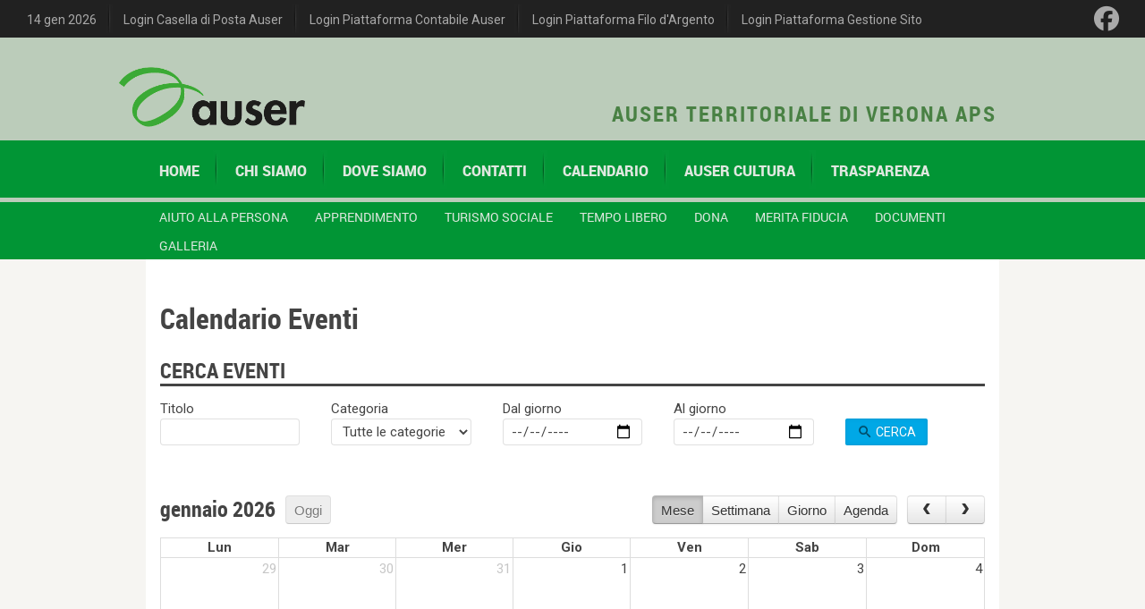

--- FILE ---
content_type: text/html; charset=UTF-8
request_url: https://auser.veneto.it/provinciale_verona/calendario.html
body_size: 6328
content:
<!doctype html>
<!--[if lte IE 9]>
<html class="lte-ie9" lang="en"> <![endif]-->
<!--[if gt IE 9]><!-->
<html lang="en"> <!--<![endif]-->
<head>
        	<!-- Start cookieyes banner --> <script id="cookieyes" type="text/javascript" src="https://cdn-cookieyes.com/client_data/faaabed6586c93bdc47d77d1/script.js"></script> <!-- End cookieyes banner -->

    <meta charset="UTF-8">
    <meta name="viewport" content="initial-scale=1.0,maximum-scale=1.0,user-scalable=no">
    <meta http-equiv="X-UA-Compatible" content="IE=edge">
    <!-- Remove Tap Highlight on Windows Phone IE -->
    <meta name="msapplication-tap-highlight" content="no"/>

        
    <link rel="icon" type="image/png" href="/site_template/img/favicon-16x16.png" sizes="16x16">
    <link rel="icon" type="image/png" href="/site_template/img/favicon-32x32.png" sizes="32x32">

    <title>
              Eventi - AUSER TERRITORIALE DI VERONA APS - Auser
      </title>

        
        <script src="https://maps.google.com/maps/api/js?key=AIzaSyCitpULrcrCoxNtX9wdIqqryPahI9jx4r8"
            type="text/javascript"></script>

    <!-- google maps search location -->
        <script src="/site_template/js/gm_location_search_custom.js"></script>

    <!-- uikit -->
    <link rel="stylesheet" href="/admin_template/bower_components/uikit/css/uikit.almost-flat.min.css"
          media="all">

    <!-- Important to add the recaptcha api in your document -->
        <script src='https://www.google.com/recaptcha/api.js'></script>

        
    <!-- altair landing page -->
    <link rel="stylesheet" href="/site_template/css/main.min.css" media="all">

    <!-- matchMedia polyfill for testing media queries in JS -->
    <!--[if lte IE 9]>
    <script type="text/javascript" src="bower_components/matchMedia/matchMedia.js"></script>
    <script type="text/javascript" src="bower_components/matchMedia/matchMedia.addListener.js"></script>
    <![endif]-->

    <!-- fonts include -->
    <link rel="stylesheet" href="/site_template/css/fonts.css" media="all">

    <link rel="stylesheet" href="/fontawesome/css/fontawesome.min.css" media="all">
    <link rel="stylesheet" href="/fontawesome/css/brands.min.css" media="all">
    <link rel="stylesheet" href="/fontawesome/css/solid.min.css" media="all">

    <!-- cookieconsent -->
    <link rel="stylesheet" href="https://cdn.jsdelivr.net/gh/orestbida/cookieconsent@v2.9.1/dist/cookieconsent.css" media="print" onload="this.media='all'">


    <!-- themes -->
    <link rel="stylesheet" href="/site_template/css/themes/my_theme.min.css" media="all">

         <!-- fullcalendar -->
     <link rel="stylesheet" href="/admin_template/bower_components/fullcalendar/fullcalendar.min.css">
 
    <!-- custom css -->
    <link rel="stylesheet" href=/site_template/css/custom.css media="all">

    
</head>

<body class="app_my_theme">

            <!-- topbar -->
        
<!-- topbar -->
<section id="topbar">
    <div class="uk-width-1-1 uk-text-small">
        <nav id="top-navbar" class="uk-navbar">
            <ul class="uk-navbar-nav uk-hidden-small">
                <li><a href="">14 gen 2026</a></li>
                <li><a href="https://associazioneincloud.it/migrazione-posta-auser/" target="_blank">Login Casella di Posta
                        Auser</a></li>
                <li><a href="https://www.associazioneincloud.it/accessoauser/" target="_blank">Login Piattaforma
                        Contabile Auser</a></li>
                <li><a href="https://auserpr2.associazioneincloud.it/FiloArgento" target="_blank">Login
                        Piattaforma Filo d'Argento</a></li>
                <li><a href="/login" target="_blank">Login Piattaforma Gestione Sito</a>
                </li>

            </ul>
            <div class="uk-navbar-flip uk-hidden-small">
                <ul class="uk-navbar-nav">
                                            <li><a href="https://www.facebook.com/AuserVolontariatoVerona" target="_blank" data-uk-tooltip="{offset: 12}" title="Facebook"><i
                                        class="fa-brands fa-facebook uk-icon-medium"></i></a></li>
                                                                                                </ul>
            </div>
            <a href="#off-canvas-topbar" class="uk-navbar-toggle uk-visible-small" data-uk-offcanvas></a>
        </nav>
    </div>
    <div id="off-canvas-topbar" class="uk-offcanvas">
        <div class="uk-offcanvas-bar">
            <ul class="uk-nav uk-nav-offcanvas" data-uk-nav>
                <li><a href="">14 gen 2026</a></li>
                <li><a href="https://associazioneincloud.it/migrazione-posta-auser/" target="_blank">Login Casella di Posta
                        Auser</a></li>
                <li><a href="https://www.associazioneincloud.it/accessoauser/" target="_blank">Login Piattaforma
                        Contabile Auser</a></li>
                <li><a href="https://auserpr2.associazioneincloud.it/FiloArgento" target="_blank">Login
                        Piattaforma Filo d'Argento</a></li>
                <li><a href="/login" target="_blank">Login Piattaforma Gestione Sito</a>
                </li>
            </ul>
            <ul class="uk-nav uk-nav-offcanvas uk-nav-parent-icon" data-uk-nav="">
                                    <li>
                        <a href="https://www.facebook.com/AuserVolontariatoVerona">
                            <i class="fa-brands fa-facebook"></i> Facebook
                        </a>
                    </li>
                                                                            </ul>
        </div>
    </div>
</section>    
    <!-- header -->
    
<section id="header">
    <div class="uk-grid">
        <div class="uk-width-medium-8-10 uk-container uk-container-center">
            <div class="uk-grid">
                <div class="uk-width-medium-1-2 uk-margin-medium-top">
                    <a href="/provinciale_verona/index.html">
                        <img src="/site_template/img/logo_auser.png" width="209">
                    </a>
                </div>
                <div id="entita-descrizione"
                     class="uk-width-medium-1-2 uk-hidden-small uk-margin-medium-top uk-text-right"
                     style="position: relative">
                    <h2 style="text-transform: uppercase; position: absolute; bottom: 0; right: 0; color: #498144; letter-spacing: 2px">
                        AUSER TERRITORIALE DI VERONA APS
                    </h2>
                </div>
            </div>
        </div>
    </div>

    <!-- primary navabar -->
    <nav id="primary-navbar" class="uk-navbar uk-margin-top">
        <div class="uk-width-medium-8-10 uk-container-center uk-container">
                                <ul class="uk-navbar-nav uk-hidden-small">
            
            
    <li class="first">        <a href="/provinciale_verona/index.html">home</a>
                <div class="uk-dropdown uk-dropdown-small">        
        </div>
            </li>


    
            
    <li>        <a href="/provinciale_verona/chi-siamo.html">chi siamo</a>
                <div class="uk-dropdown uk-dropdown-small">        
        </div>
            </li>


    
                        
    <li class="uk-parent" data-uk-dropdown="">        <a href="/provinciale_verona/dove-siamo.html">dove siamo</a>
                <div class="uk-dropdown uk-dropdown-small">                <ul class="uk-nav uk-nav-dropdown menu_level_1">
            
            
    <li class="first">        <a href="/provinciale_verona/dove-siamo.html">dove siamo</a>
                        

            </li>


    
            
    <li>        <a href="/provinciale_verona/dove-siamo.html#dove-siamo-cerca">cerca</a>
                        

            </li>


    
            
    <li class="last">        <a href="/provinciale_verona/elenco-completo.html">elenco completo</a>
                        

            </li>



    </ul>

        </div>
            </li>


    
            
    <li>        <a href="/provinciale_verona/contatti.html">contatti</a>
                <div class="uk-dropdown uk-dropdown-small">        
        </div>
            </li>


    
            
    <li class="current">        <a href="/provinciale_verona/calendario.html">calendario</a>
                <div class="uk-dropdown uk-dropdown-small">        
        </div>
            </li>


    
                        
    <li class="uk-parent" data-uk-dropdown="">        <a href="/provinciale_verona/news/categoria/auser-cultura-10.html">auser cultura</a>
                <div class="uk-dropdown uk-dropdown-small">                <ul class="uk-nav uk-nav-dropdown menu_level_1">
            
            
    <li class="first">        <a href="/provinciale_verona/news/sottocategoria/attivita-culturali-5.html">Attività culturali</a>
                        

            </li>


    
            
    <li>        <a href="/provinciale_verona/news/sottocategoria/tempo-libero-6.html">Tempo Libero</a>
                        

            </li>


    
            
    <li class="last">        <a href="/provinciale_verona/news/sottocategoria/turismo-sociale-7.html">Turismo Sociale</a>
                        

            </li>



    </ul>

        </div>
            </li>


    
                        
    <li class="uk-parent last" data-uk-dropdown="">        <a href="/provinciale_verona/news/categoria/trasparenza-9.html">trasparenza</a>
                <div class="uk-dropdown uk-dropdown-small">                <ul class="uk-nav uk-nav-dropdown menu_level_1">
            
            
    <li class="first">        <a href="/provinciale_verona/news/sottocategoria/statuti-1.html">Statuti</a>
                        

            </li>


    
            
    <li>        <a href="/provinciale_verona/news/sottocategoria/bilanci-2.html">Bilanci</a>
                        

            </li>


    
            
    <li>        <a href="/provinciale_verona/news/sottocategoria/documenti-trasparenza-3.html">Documenti Trasparenza</a>
                        

            </li>


    
            
    <li class="last">        <a href="/provinciale_verona/news/sottocategoria/5x1000-4.html">5x1000</a>
                        

            </li>



    </ul>

        </div>
            </li>



    </ul>

                                                            <a href="#off-canvas-main-menu" class="uk-navbar-toggle uk-visible-small" data-uk-offcanvas></a>
        </div>

    </nav>

    <!-- secondary navabar -->
    <nav id="secondary-navbar" class="uk-navbar uk-margin-small-top">
        <div class="uk-width-medium-8-10 uk-container-center uk-container">
                                <ul class="uk-navbar-nav uk-hidden-small">
            
                        
    <li class="uk-parent first" data-uk-dropdown="">        <a href="#">AIUTO ALLA PERSONA</a>
                <div class="uk-dropdown uk-dropdown-small">                <ul class="uk-nav uk-nav-dropdown menu_level_1">
            
            
    <li class="first">        <a href="/provinciale_verona/aiuto-alla-persona/filo-d-argento/contenuto-255.html">Filo d&#039;Argento</a>
                        

            </li>


    
            
    <li>        <a href="/provinciale_verona/aiuto-alla-persona/infermieri/contenuto-238.html">Infermieri</a>
                        

            </li>


    
            
    <li>        <a href="/provinciale_verona/aiuto-alla-persona/stacco/contenuto-239.html">STACCO</a>
                        

            </li>


    
            
    <li class="last">        <a href="/provinciale_verona/aiuto-alla-persona/centri-di-comunit/contenuto-240.html">Centri di Comunità</a>
                        

            </li>



    </ul>

        </div>
            </li>


    
                        
    <li class="uk-parent" data-uk-dropdown="">        <a href="#">APPRENDIMENTO</a>
                <div class="uk-dropdown uk-dropdown-small">                <ul class="uk-nav uk-nav-dropdown menu_level_1">
            
            
    <li class="first">        <a href="/provinciale_verona/apprendimento/universita/contenuto-385.html">UNIVERSITA&#039;</a>
                        

            </li>


    
            
    <li>        <a href="/provinciale_verona/apprendimento/sedi/contenuto-386.html">Sedi</a>
                        

            </li>


    
            
    <li>        <a href="/provinciale_verona/apprendimento/formazione/contenuto-387.html">Formazione</a>
                        

            </li>


    
            
    <li class="last">        <a href="/provinciale_verona/apprendimento/programma-universit-2023-24/contenuto-388.html">Programma Università 2023-24</a>
                        

            </li>



    </ul>

        </div>
            </li>


    
                        
    <li class="uk-parent" data-uk-dropdown="">        <a href="#">TURISMO SOCIALE</a>
                <div class="uk-dropdown uk-dropdown-small">                <ul class="uk-nav uk-nav-dropdown menu_level_1">
            
            
    <li class="first">        <a href="/provinciale_verona/turismo-sociale/viaggi/contenuto-243.html">Viaggi</a>
                        

            </li>


    
            
    <li>        <a href="/provinciale_verona/turismo-sociale/gite-giornaliere/contenuto-304.html">Gite giornaliere</a>
                        

            </li>


    
            
    <li>        <a href="/provinciale_verona/turismo-sociale/tour-culturali/contenuto-298.html">Tour culturali</a>
                        

            </li>


    
            
    <li class="last">        <a href="/provinciale_verona/turismo-sociale/soggiorni/contenuto-303.html">Soggiorni</a>
                        

            </li>



    </ul>

        </div>
            </li>


    
                        
    <li class="uk-parent" data-uk-dropdown="">        <a href="#">TEMPO LIBERO</a>
                <div class="uk-dropdown uk-dropdown-small">                <ul class="uk-nav uk-nav-dropdown menu_level_1">
            
            
    <li class="first">        <a href="/provinciale_verona/tempo-libero/ballo/contenuto-244.html">Ballo</a>
                        

            </li>


    
            
    <li class="last">        <a href="/provinciale_verona/tempo-libero/corsi-di-computer/contenuto-242.html">Corsi di computer</a>
                        

            </li>



    </ul>

        </div>
            </li>


    
                        
    <li class="uk-parent" data-uk-dropdown="">        <a href="#">DONA</a>
                <div class="uk-dropdown uk-dropdown-small">                <ul class="uk-nav uk-nav-dropdown menu_level_1">
            
            
    <li class="first">        <a href="/provinciale_verona/dona/5x1000/contenuto-246.html">5X1000</a>
                        

            </li>


    
            
    <li class="last">        <a href="/provinciale_verona/dona/donazioni/contenuto-247.html">Donazioni</a>
                        

            </li>



    </ul>

        </div>
            </li>


    
                        
    <li class="uk-parent" data-uk-dropdown="">        <a href="#">MERITA FIDUCIA</a>
                <div class="uk-dropdown uk-dropdown-small">                <ul class="uk-nav uk-nav-dropdown menu_level_1">
            
            
    <li class="first">        <a href="/provinciale_verona/merita-fiducia/regolamento-di-ammissione/contenuto-248.html">Regolamento di Ammissione</a>
                        

            </li>


    
            
    <li>        <a href="/provinciale_verona/merita-fiducia/relazione-di-missione-2024/contenuto-477.html">Relazione di missione 2024</a>
                        

            </li>


    
            
    <li class="last">        <a href="/provinciale_verona/merita-fiducia/relazione-di-missione-2023/contenuto-461.html">Relazione di Missione 2023</a>
                        

            </li>



    </ul>

        </div>
            </li>


    
                        
    <li class="uk-parent" data-uk-dropdown="">        <a href="#">DOCUMENTI</a>
                <div class="uk-dropdown uk-dropdown-small">                <ul class="uk-nav uk-nav-dropdown menu_level_1">
            
            
    <li class="first">        <a href="/provinciale_verona/documenti/archivio-rendiconti-trasparenza/contenuto-283.html">Archivio Rendiconti Trasparenza</a>
                        

            </li>


    
            
    <li>        <a href="/provinciale_verona/documenti/archivio-rendiconti-5x1000/contenuto-329.html">Archivio Rendiconti 5x1000</a>
                        

            </li>


    
            
    <li class="last">        <a href="/provinciale_verona/documenti/archivio-documenti-di-bilancio/contenuto-380.html">Archivio Documenti di Bilancio</a>
                        

            </li>



    </ul>

        </div>
            </li>


    
                        
    <li class="uk-parent last" data-uk-dropdown="">        <a href="#">GALLERIA</a>
                <div class="uk-dropdown uk-dropdown-small">                <ul class="uk-nav uk-nav-dropdown menu_level_1">
            
            
    <li class="first last">        <a href="/provinciale_verona/galleria/congresso-provinciale-2017/contenuto-285.html">Congresso_provinciale_2017</a>
                        

            </li>



    </ul>

        </div>
            </li>



    </ul>

        </div>
    </nav>

    <!-- off-canvas primary navabar & sub navbar -->
    <div id="off-canvas-main-menu" class="uk-offcanvas">
        <div class="uk-offcanvas-bar">
            <div class="uk-panel">
                <h3 class="uk-panel-title">AUSER TERRITORIALE DI VERONA APS</h3>
                Menu Principale
            </div>
                                <ul class="uk-nav  uk-nav-offcanvas uk-nav-parent-icon" data-uk-nav="">
            
                <li class="first">        <a href="/provinciale_verona/index.html">HOME</a>        
    </li>

    
                <li>        <a href="/provinciale_verona/chi-siamo.html">CHI SIAMO</a>        
    </li>

    
                            <li class="uk-parent">        <a href="#">DOVE SIAMO</a>                <ul class="uk-nav uk-nav-dropdown menu_level_1">
            
                <li class="first">        <a href="/provinciale_verona/dove-siamo.html">DOVE SIAMO</a>        
    </li>

    
                <li>        <a href="/provinciale_verona/dove-siamo.html#dove-siamo-cerca">CERCA</a>        
    </li>

    
                <li class="last">        <a href="/provinciale_verona/elenco-completo.html">ELENCO COMPLETO</a>        
    </li>


    </ul>

    </li>

    
                <li>        <a href="/provinciale_verona/contatti.html">CONTATTI</a>        
    </li>

    
                <li class="current">        <a href="/provinciale_verona/calendario.html">CALENDARIO</a>        
    </li>

    
                            <li class="uk-parent">        <a href="#">AUSER CULTURA</a>                <ul class="uk-nav uk-nav-dropdown menu_level_1">
            
                <li class="first">        <a href="/provinciale_verona/news/sottocategoria/attivita-culturali-5.html">Attività culturali</a>        
    </li>

    
                <li>        <a href="/provinciale_verona/news/sottocategoria/tempo-libero-6.html">Tempo Libero</a>        
    </li>

    
                <li class="last">        <a href="/provinciale_verona/news/sottocategoria/turismo-sociale-7.html">Turismo Sociale</a>        
    </li>


    </ul>

    </li>

    
                            <li class="uk-parent">        <a href="#">TRASPARENZA</a>                <ul class="uk-nav uk-nav-dropdown menu_level_1">
            
                <li class="first">        <a href="/provinciale_verona/news/sottocategoria/statuti-1.html">Statuti</a>        
    </li>

    
                <li>        <a href="/provinciale_verona/news/sottocategoria/bilanci-2.html">Bilanci</a>        
    </li>

    
                <li>        <a href="/provinciale_verona/news/sottocategoria/documenti-trasparenza-3.html">Documenti Trasparenza</a>        
    </li>

    
                <li class="last">        <a href="/provinciale_verona/news/sottocategoria/5x1000-4.html">5x1000</a>        
    </li>


    </ul>

    </li>

    
                <li class="uk-nav-header">        <span>Pagine Aggiuntive</span>        
    </li>

    
                            <li class="uk-parent">        <a href="#">GALLERIA</a>                <ul class="uk-nav uk-nav-dropdown menu_level_1">
            
                <li class="first last">        <a href="/provinciale_verona/galleria/congresso-provinciale-2017/contenuto-285.html">Congresso_provinciale_2017</a>        
    </li>


    </ul>

    </li>

    
                            <li class="uk-parent">        <a href="#">DOCUMENTI</a>                <ul class="uk-nav uk-nav-dropdown menu_level_1">
            
                <li class="first">        <a href="/provinciale_verona/documenti/archivio-rendiconti-trasparenza/contenuto-283.html">Archivio Rendiconti Trasparenza</a>        
    </li>

    
                <li>        <a href="/provinciale_verona/documenti/archivio-rendiconti-5x1000/contenuto-329.html">Archivio Rendiconti 5x1000</a>        
    </li>

    
                <li class="last">        <a href="/provinciale_verona/documenti/archivio-documenti-di-bilancio/contenuto-380.html">Archivio Documenti di Bilancio</a>        
    </li>


    </ul>

    </li>

    
                            <li class="uk-parent">        <a href="#">MERITA FIDUCIA</a>                <ul class="uk-nav uk-nav-dropdown menu_level_1">
            
                <li class="first">        <a href="/provinciale_verona/merita-fiducia/regolamento-di-ammissione/contenuto-248.html">Regolamento di Ammissione</a>        
    </li>

    
                <li>        <a href="/provinciale_verona/merita-fiducia/relazione-di-missione-2024/contenuto-477.html">Relazione di missione 2024</a>        
    </li>

    
                <li class="last">        <a href="/provinciale_verona/merita-fiducia/relazione-di-missione-2023/contenuto-461.html">Relazione di Missione 2023</a>        
    </li>


    </ul>

    </li>

    
                            <li class="uk-parent">        <a href="#">DONA</a>                <ul class="uk-nav uk-nav-dropdown menu_level_1">
            
                <li class="first">        <a href="/provinciale_verona/dona/5x1000/contenuto-246.html">5X1000</a>        
    </li>

    
                <li class="last">        <a href="/provinciale_verona/dona/donazioni/contenuto-247.html">Donazioni</a>        
    </li>


    </ul>

    </li>

    
                            <li class="uk-parent">        <a href="#">TEMPO LIBERO</a>                <ul class="uk-nav uk-nav-dropdown menu_level_1">
            
                <li class="first">        <a href="/provinciale_verona/tempo-libero/ballo/contenuto-244.html">Ballo</a>        
    </li>

    
                <li class="last">        <a href="/provinciale_verona/tempo-libero/corsi-di-computer/contenuto-242.html">Corsi di computer</a>        
    </li>


    </ul>

    </li>

    
                            <li class="uk-parent">        <a href="#">TURISMO SOCIALE</a>                <ul class="uk-nav uk-nav-dropdown menu_level_1">
            
                <li class="first">        <a href="/provinciale_verona/turismo-sociale/viaggi/contenuto-243.html">Viaggi</a>        
    </li>

    
                <li>        <a href="/provinciale_verona/turismo-sociale/gite-giornaliere/contenuto-304.html">Gite giornaliere</a>        
    </li>

    
                <li>        <a href="/provinciale_verona/turismo-sociale/tour-culturali/contenuto-298.html">Tour culturali</a>        
    </li>

    
                <li class="last">        <a href="/provinciale_verona/turismo-sociale/soggiorni/contenuto-303.html">Soggiorni</a>        
    </li>


    </ul>

    </li>

    
                            <li class="uk-parent">        <a href="#">APPRENDIMENTO</a>                <ul class="uk-nav uk-nav-dropdown menu_level_1">
            
                <li class="first">        <a href="/provinciale_verona/apprendimento/universita/contenuto-385.html">UNIVERSITA&#039;</a>        
    </li>

    
                <li>        <a href="/provinciale_verona/apprendimento/sedi/contenuto-386.html">Sedi</a>        
    </li>

    
                <li>        <a href="/provinciale_verona/apprendimento/formazione/contenuto-387.html">Formazione</a>        
    </li>

    
                <li class="last">        <a href="/provinciale_verona/apprendimento/programma-universit-2023-24/contenuto-388.html">Programma Università 2023-24</a>        
    </li>


    </ul>

    </li>

    
                            <li class="uk-parent">        <a href="#">AIUTO ALLA PERSONA</a>                <ul class="uk-nav uk-nav-dropdown menu_level_1">
            
                <li class="first">        <a href="/provinciale_verona/aiuto-alla-persona/filo-d-argento/contenuto-255.html">Filo d&#039;Argento</a>        
    </li>

    
                <li>        <a href="/provinciale_verona/aiuto-alla-persona/infermieri/contenuto-238.html">Infermieri</a>        
    </li>

    
                <li>        <a href="/provinciale_verona/aiuto-alla-persona/stacco/contenuto-239.html">STACCO</a>        
    </li>

    
                <li class="last">        <a href="/provinciale_verona/aiuto-alla-persona/centri-di-comunit/contenuto-240.html">Centri di Comunità</a>        
    </li>


    </ul>

    </li>

    
                <li class="uk-nav-divider last">        <span></span>        
    </li>


    </ul>

            <ul class="uk-nav uk-nav-offcanvas uk-nav-parent-icon" data-uk-nav="">
                                    <li>
                        <a href="https://www.facebook.com/AuserVolontariatoVerona">
                            <i class="fa-brands fa-facebook"></i> Facebook
                        </a>
                    </li>
                                                                            </ul>
        </div>
    </div>
</section>
    <!-- body -->
    <section id="body">
        <div class="uk-width-medium-8-10 uk-container-center uk-container">
            <div class="md-card body-container-card">
                <div class="md-card-content">
                                            <div class="uk-grid uk-grid-divider uk-margin-medium-top" data-uk-grid-margin>
                        <div class="uk-width-large-1-1" id="section-to-print">

                                 <h3 class="heading_b uk-margin-bottom">Calendario Eventi</h3>

     <h2 class="u-title">
         CERCA EVENTI
     </h2>

     <form name="gasnet_sitebundle_search_evento" method="get" action="#searchResults" class="uk-form uk-form-horizontal uk-form-stacked uk-margin-large-bottom" id="search_event_form" novalidate="novalidate">
     <div class="uk-grid">
         <div class="uk-width-large-1-5 uk-margin-small-bottom">
             <div><label for="gasnet_sitebundle_search_evento_titolo" class="required">Titolo</label><input type="text" id="gasnet_sitebundle_search_evento_titolo" name="gasnet_sitebundle_search_evento[titolo]" required="required" /></div>
         </div>
         <div class="uk-width-large-1-5 uk-margin-small-bottom">
             <div><label for="gasnet_sitebundle_search_evento_categoria">Categoria</label><select id="gasnet_sitebundle_search_evento_categoria" name="gasnet_sitebundle_search_evento[categoria]"><option value="">Tutte le categorie</option><option value="1">AUSER</option><option value="2">Cultura</option><option value="3">Feste di Circolo</option><option value="4">Viaggi</option><option value="6">Attività ricreative</option><option value="8">Evento 35 Anni di Auser</option><option value="9">Attività Motorie</option><option value="10">Università popolari</option></select></div>
         </div>
         <div class="uk-width-large-1-5 uk-margin-small-bottom">
             <div><label for="gasnet_sitebundle_search_evento_dataInizio" class="required">Dal giorno</label><input type="date" id="gasnet_sitebundle_search_evento_dataInizio" name="gasnet_sitebundle_search_evento[dataInizio]" required="required" /></div>
         </div>
         <div class="uk-width-large-1-5 uk-margin-small-bottom">
             <div><label for="gasnet_sitebundle_search_evento_dataFine" class="required">Al giorno</label><input type="date" id="gasnet_sitebundle_search_evento_dataFine" name="gasnet_sitebundle_search_evento[dataFine]" required="required" /></div>
         </div>
         <div class="uk-width-large-1-5 uk-margin-small-bottom">
             <div>&nbsp;</div>
             <button class="uk-button uk-button-primary" type="submit">
                 <i class="material-icons">&#xE8B6;</i> CERCA
             </button>
         </div>
     </div>
     <input type="hidden" id="gasnet_sitebundle_search_evento__token" name="gasnet_sitebundle_search_evento[_token]" value="c9e420c4.5zYMgJ3W7MOEnLyOi4p_euiO5uS3OGJ-CWkIN6ycFiQ.rFJr2qr7pqbt0du6ydhGKYC3rJ7gTRYucx89euXMImOqD0DYrICYnMLphA" /></form>

     <div id="calendar_selectable"></div>

     <div id="searchResults"></div>
     <br>

     
 
                        </div>
                    </div>
                    <div class="back-to-top uk-text-right uk-margin-large-top">
                        <a href="#" data-uk-smooth-scroll>
                            Torna su ^
                        </a>
                    </div>
                </div>
            </div>
        </div>
    </section>

    <!-- footer -->
    
<section id="footer">
    <div class="uk-block uk-block-secondary uk-contrast md-bg-grey-900 uk-block-medium">
        <div class="uk-width-medium-8-10 uk-container uk-container-center">
            <div class="uk-grid uk-grid-large" data-uk-grid-margin>
                <div class="uk-width-medium-4-10">
                    <h2 class="u-title auser-color-grey-light">CONTATTI</h2>

                                            <p>AUSER TERRITORIALE DI VERONA APS</p>
                                                    <p>Codice Fiscale: 93164230232</p>
                                                                            <p>PEC: <a href="mailto:territorialeverona.aps@pec.auserinrete.it">territorialeverona.aps@pec.auserinrete.it</a>
                                                                        <p>Via Elena Da Persico, 44/A
                                                            - 37100 VERONA
                                (VR)
                                                    </p>

                        <p>Presidente: MANOLA PELLEGRINOTTI</p>
                        <p>Tel. 045 8207058</p>
                        <p>Fax. 045 8230136</p>
                        <p>E-mail: <a href="mailto:provinciale.verona@auser.verona.it">provinciale.verona@auser.verona.it</a>
                        </p>
                        <div>
                                                            <a href="https://www.facebook.com/AuserVolontariatoVerona" target="_blank" data-uk-tooltip="{offset: 12}" title="Facebook"><i
                                            class="fa-brands fa-facebook uk-icon-medium md-color-white"></i></a>&nbsp;&nbsp;
                                                                                                            </div>
                        <hr>
                        <p>
                            <a href="/provinciale_verona/contatti.html">
                                <i class="uk-icon-comments uk-icon-medium md-color-white"></i>&nbsp;&nbsp;
                                <span style="font-family: 'robotobold_italic'">SCRIVICI PER INFORMAZIONI!</span>
                            </a>
                        </p>
                    
                </div>
                <div class="uk-width-1-10"></div>
                <div class="uk-width-medium-5-10">
                    <h2 class="u-title auser-color-grey-light">STRUTTURE AUSER COLLEGATE</h2>

                    <!-- strutture auser collegate -->
                    
    <ul class="md-list md-list-right">
                    <li>
                <div class="md-list-content">
                    <div class="uk-grid">
                        <div class="uk-width-small-1-1 uk-width-medium-1-1 uk-width-large-1-2 uk-width-xLarge-2-3">
                            <div class="uk-margin-small-top uk-margin-small-bottom">
                                <span class="md-list-heading">
                                    <a href="/regioneveneto/index.html">
                                        AUSER VENETO APS
                                    </a>
                                </span>
                            </div>
                        </div>
                        <div class="uk-width-small-1-1 uk-width-medium-1-1 uk-width-large-1-2 uk-width-xLarge-1-3">
                            <div class="uk-margin-small-top uk-margin-small-bottom uk-text-left">
                                                                    <a href="https://www.facebook.com/AuserVeneto" class="uk-margin-right"
                                       data-uk-tooltip="{offset: 12}"
                                       title="Facebook"><i
                                                class="fa-brands fa-facebook uk-icon-small md-color-white"></i></a>
                                                                                                                            </div>
                        </div>
                    </div>
                </div>
            </li>
                    <li>
                <div class="md-list-content">
                    <div class="uk-grid">
                        <div class="uk-width-small-1-1 uk-width-medium-1-1 uk-width-large-1-2 uk-width-xLarge-2-3">
                            <div class="uk-margin-small-top uk-margin-small-bottom">
                                <span class="md-list-heading">
                                    <a href="/provinciale_padova/index.html">
                                        AUSER TERRITORIALE PADOVA APS
                                    </a>
                                </span>
                            </div>
                        </div>
                        <div class="uk-width-small-1-1 uk-width-medium-1-1 uk-width-large-1-2 uk-width-xLarge-1-3">
                            <div class="uk-margin-small-top uk-margin-small-bottom uk-text-left">
                                                                    <a href="https://www.facebook.com/auserpadova" class="uk-margin-right"
                                       data-uk-tooltip="{offset: 12}"
                                       title="Facebook"><i
                                                class="fa-brands fa-facebook uk-icon-small md-color-white"></i></a>
                                                                                                                            </div>
                        </div>
                    </div>
                </div>
            </li>
                    <li>
                <div class="md-list-content">
                    <div class="uk-grid">
                        <div class="uk-width-small-1-1 uk-width-medium-1-1 uk-width-large-1-2 uk-width-xLarge-2-3">
                            <div class="uk-margin-small-top uk-margin-small-bottom">
                                <span class="md-list-heading">
                                    <a href="/provinciale_venezia/index.html">
                                        AUSER PROVINCIALE DI VENEZIA ODV
                                    </a>
                                </span>
                            </div>
                        </div>
                        <div class="uk-width-small-1-1 uk-width-medium-1-1 uk-width-large-1-2 uk-width-xLarge-1-3">
                            <div class="uk-margin-small-top uk-margin-small-bottom uk-text-left">
                                                                    <a href="https://www.facebook.com/AuserProvincialeVenezia" class="uk-margin-right"
                                       data-uk-tooltip="{offset: 12}"
                                       title="Facebook"><i
                                                class="fa-brands fa-facebook uk-icon-small md-color-white"></i></a>
                                                                                                                            </div>
                        </div>
                    </div>
                </div>
            </li>
                    <li>
                <div class="md-list-content">
                    <div class="uk-grid">
                        <div class="uk-width-small-1-1 uk-width-medium-1-1 uk-width-large-1-2 uk-width-xLarge-2-3">
                            <div class="uk-margin-small-top uk-margin-small-bottom">
                                <span class="md-list-heading">
                                    <a href="/provinciale_treviso/index.html">
                                        AUSER PROVINCIALE DI TREVISO APS
                                    </a>
                                </span>
                            </div>
                        </div>
                        <div class="uk-width-small-1-1 uk-width-medium-1-1 uk-width-large-1-2 uk-width-xLarge-1-3">
                            <div class="uk-margin-small-top uk-margin-small-bottom uk-text-left">
                                                                    <a href="https://www.facebook.com/AuserProvincialeTreviso" class="uk-margin-right"
                                       data-uk-tooltip="{offset: 12}"
                                       title="Facebook"><i
                                                class="fa-brands fa-facebook uk-icon-small md-color-white"></i></a>
                                                                                                                            </div>
                        </div>
                    </div>
                </div>
            </li>
                    <li>
                <div class="md-list-content">
                    <div class="uk-grid">
                        <div class="uk-width-small-1-1 uk-width-medium-1-1 uk-width-large-1-2 uk-width-xLarge-2-3">
                            <div class="uk-margin-small-top uk-margin-small-bottom">
                                <span class="md-list-heading">
                                    <a href="/provinciale_vicenza/index.html">
                                        AUSER TERRITORIALE VICENZA APS
                                    </a>
                                </span>
                            </div>
                        </div>
                        <div class="uk-width-small-1-1 uk-width-medium-1-1 uk-width-large-1-2 uk-width-xLarge-1-3">
                            <div class="uk-margin-small-top uk-margin-small-bottom uk-text-left">
                                                                                                                            </div>
                        </div>
                    </div>
                </div>
            </li>
                    <li>
                <div class="md-list-content">
                    <div class="uk-grid">
                        <div class="uk-width-small-1-1 uk-width-medium-1-1 uk-width-large-1-2 uk-width-xLarge-2-3">
                            <div class="uk-margin-small-top uk-margin-small-bottom">
                                <span class="md-list-heading">
                                    <a href="/provinciale_rovigo/index.html">
                                        AUSER PROVINCIALE ROVIGO ODV - ETS
                                    </a>
                                </span>
                            </div>
                        </div>
                        <div class="uk-width-small-1-1 uk-width-medium-1-1 uk-width-large-1-2 uk-width-xLarge-1-3">
                            <div class="uk-margin-small-top uk-margin-small-bottom uk-text-left">
                                                                                                                            </div>
                        </div>
                    </div>
                </div>
            </li>
                    <li>
                <div class="md-list-content">
                    <div class="uk-grid">
                        <div class="uk-width-small-1-1 uk-width-medium-1-1 uk-width-large-1-2 uk-width-xLarge-2-3">
                            <div class="uk-margin-small-top uk-margin-small-bottom">
                                <span class="md-list-heading">
                                    <a href="/provinciale_belluno/index.html">
                                        AUSER TERRITORIALE VOLONTARIATO BELLUNO ODV
                                    </a>
                                </span>
                            </div>
                        </div>
                        <div class="uk-width-small-1-1 uk-width-medium-1-1 uk-width-large-1-2 uk-width-xLarge-1-3">
                            <div class="uk-margin-small-top uk-margin-small-bottom uk-text-left">
                                                                                                                            </div>
                        </div>
                    </div>
                </div>
            </li>
            </ul>



                </div>
            </div>
        </div>
    </div>
</section>

<footer id="footer">
    <div class="uk-width-medium-8-10 uk-container-center uk-container uk-margin-top">
        <p class="uk-text-muted">&nbsp;&nbsp;&nbsp; &copy; 2026 <a href="#">AUSER</a>, Tutti i diritti
            riservati. | <a href="/provinciale_verona/privacy-policy.html">Privacy Policy</a>
            | <a href="/provinciale_verona/cookie-policy.html">Cookie Policy</a>
        </p>
        <div id="entita-alias-name" style="display: none">provinciale_verona</div>
    </div>
</footer>

    <!-- script -->
    
<!-- google web fonts -->
<script>
    WebFontConfig = {
        google: {
            families: [
                'Source+Code+Pro:400,700:latin',
                'Roboto:300,400,500,700,400italic:latin'
            ]
        }
    };
    (function () {
        var wf = document.createElement('script');
        wf.src = ('https:' == document.location.protocol ? 'https' : 'http') +
                '://ajax.googleapis.com/ajax/libs/webfont/1/webfont.js';
        wf.type = 'text/javascript';
        wf.async = 'true';
        var s = document.getElementsByTagName('script')[0];
        s.parentNode.insertBefore(wf, s);
    })();
</script>
<!-- holder js (script immagini riempitive) -->
<script src="/site_template/js/custom/holder.min.js"></script>

<!-- FitVids js (script per rendere i video responsive) -->
<script src="/site_template/js/custom/jquery.fitvids.js"></script>

<!-- common functions -->
<script src="/site_template/js/common.min.js"></script>
<!-- uikit functions -->
<script src="/site_template/js/uikit_custom.min.js"></script>
<!-- altair common functions/helpers -->
<script src="/site_template/js/altair_lp_common.js"></script>

<!-- specific plugins jsRouter -->
<script src="/bundles/fosjsrouting/js/router.js"></script>
<script src="/js/routing?callback=fos.Router.setData"></script>

<script src="/site_template/js/pages/user_page.js"></script>

<script>

    //$('body').on("load", load_gm_location_search());

    $(".respVideo > iframe").addClass("uk-responsive-width");
    $(".respVideo > object").addClass("uk-responsive-width");

</script>

         <!-- page specific plugins -->
     <!-- moment -->
     <script src="/admin_template/bower_components/moment/moment.min.js"></script>

     <!-- fullcalendar -->
     <script src="/admin_template/bower_components/fullcalendar/fullcalendar.min.js"></script>
     <script src="/admin_template/bower_components/fullcalendar/locale/it.js"></script>

     <!--  calendar functions -->
     <script src="/site_template/js/pages/plugins_fullcalendar.js"></script>
     <script>
       altair_fullcalendar.calendar_selectable('provinciale_verona');
     </script>
 



</body>
</html>


--- FILE ---
content_type: text/css
request_url: https://auser.veneto.it/site_template/css/fonts.css
body_size: 447
content:
@font-face {
    font-family: 'roboto_condensedbold';
    src: url('../fonts/roboto_boldcondensed_macroman/RobotoCondensed-Bold-webfont.eot');
    src: url('../fonts/roboto_boldcondensed_macroman/RobotoCondensed-Bold-webfont.eot?#iefix') format('embedded-opentype'),
         url('../fonts/roboto_boldcondensed_macroman/RobotoCondensed-Bold-webfont.woff') format('woff'),
         url('../fonts/roboto_boldcondensed_macroman/RobotoCondensed-Bold-webfont.ttf') format('truetype'),
         url('../fonts/roboto_boldcondensed_macroman/RobotoCondensed-Bold-webfont.svg#roboto_condensedbold') format('svg');
    font-weight: normal;
    font-style: normal;

}

@font-face {
    font-family: 'robotoblack';
    src: url('../fonts/roboto_black_macroman/Roboto-Black-webfont.eot');
    src: url('../fonts/roboto_black_macroman/Roboto-Black-webfont.eot?#iefix') format('embedded-opentype'),
         url('../fonts/roboto_black_macroman/Roboto-Black-webfont.woff') format('woff'),
         url('../fonts/roboto_black_macroman/Roboto-Black-webfont.ttf') format('truetype'),
         url('../fonts/roboto_black_macroman/Roboto-Black-webfont.svg#robotoblack') format('svg');
    font-weight: normal;
    font-style: normal;

}


@font-face {
    font-family: 'robotobold';
    src: url('../fonts/roboto_bold_macroman/Roboto-Bold-webfont.eot');
    src: url('../fonts/roboto_bold_macroman/Roboto-Bold-webfont.eot?#iefix') format('embedded-opentype'),
         url('../fonts/roboto_bold_macroman/Roboto-Bold-webfont.woff') format('woff'),
         url('../fonts/roboto_bold_macroman/Roboto-Bold-webfont.ttf') format('truetype'),
         url('../fonts/roboto_bold_macroman/Roboto-Bold-webfont.svg#robotobold') format('svg');
    font-weight: normal;
    font-style: normal;

}

@font-face {
    font-family: 'robotobold_italic';
    src: url('../fonts/roboto_bolditalic_macroman/Roboto-BoldItalic-webfont.eot');
    src: url('../fonts/roboto_bolditalic_macroman/Roboto-BoldItalic-webfont.eot?#iefix') format('embedded-opentype'),
         url('../fonts/roboto_bolditalic_macroman/Roboto-BoldItalic-webfont.woff') format('woff'),
         url('../fonts/roboto_bolditalic_macroman/Roboto-BoldItalic-webfont.ttf') format('truetype'),
         url('../fonts/roboto_bolditalic_macroman/Roboto-BoldItalic-webfont.svg#robotobold_italic') format('svg');
    font-weight: normal;
    font-style: normal;

}

@font-face {
    font-family: 'robotothin_italic';
    src: url('../fonts/roboto_thinitalic_macroman/Roboto-ThinItalic-webfont.eot');
    src: url('../fonts/roboto_thinitalic_macroman/Roboto-ThinItalic-webfont.eot?#iefix') format('embedded-opentype'),
         url('../fonts/roboto_thinitalic_macroman/Roboto-ThinItalic-webfont.woff') format('woff'),
         url('../fonts/roboto_thinitalic_macroman/Roboto-ThinItalic-webfont.ttf') format('truetype'),
         url('../fonts/roboto_thinitalic_macroman/Roboto-ThinItalic-webfont.svg#robotothin_italic') format('svg');
    font-weight: normal;
    font-style: normal;

}

@font-face {
    font-family: 'robotoitalic';
    src: url('../fonts/roboto_italic_macroman/Roboto-Italic-webfont.eot');
    src: url('../fonts/roboto_italic_macroman/Roboto-Italic-webfont.eot?#iefix') format('embedded-opentype'),
         url('../fonts/roboto_italic_macroman/Roboto-Italic-webfont.woff') format('woff'),
         url('../fonts/roboto_italic_macroman/Roboto-Italic-webfont.ttf') format('truetype'),
         url('../fonts/roboto_italic_macroman/Roboto-Italic-webfont.svg#robotoitalic') format('svg');
    font-weight: normal;
    font-style: normal;

}

@font-face {
    font-family: 'robotoregular';
    src: url('../fonts/roboto_regular_macroman/Roboto-Regular-webfont.eot');
    src: url('../fonts/roboto_regular_macroman/Roboto-Regular-webfont.eot?#iefix') format('embedded-opentype'),
    url('../fonts/roboto_regular_macroman/Roboto-Regular-webfont.woff') format('woff'),
    url('../fonts/roboto_regular_macroman/Roboto-Regular-webfont.ttf') format('truetype'),
    url('../fonts/roboto_regular_macroman/Roboto-Regular-webfont.svg#robotoregular') format('svg');
    font-weight: normal;
    font-style: normal;

}



--- FILE ---
content_type: text/css
request_url: https://auser.veneto.it/site_template/css/custom.css
body_size: 17337
content:
/*
    Created on : 18-nov-2016, 16.00.00
    Author     : Alberto M
*/

em{
    color: #444;
}

figcaption.uk-overlay-panel {
    padding: 5px;
}

@media screen and (min-width: 480px) and (max-width: 767px) {
    .md-card-content {
        /*background-color: red;*/
    }
}

@media screen and (min-width: 768px) and (max-width: 959px) {
    .md-card-content {
        /* background-color: green;*/
    }
}

@media screen and (min-width: 960px) and (max-width: 1199px) {
    .md-card-content {
        /*background-color: blue;*/
    }
}

@media screen and (min-width: 1200px) {
    .md-card-content {
        /*background-color: #ffba78;*/
    }
}

.uk-form select {
    padding-top: 0px;
    padding-bottom: 0px;
}

.uk-form input[type="text"] {
    padding-top: 0px;
    padding-bottom: 0px;
}


.app_my_theme footer#footer {
    line-height: 26px;
}

/* responsive google maps*/

.google-maps {
    position: relative;
    padding-bottom: 75%; /* This is the aspect ratio */
    height: 0;
    overflow: hidden;
}

.google-maps iframe {
    position: absolute;
    top: 0;
    left: 0;
    width: 100% !important;
    height: 100% !important;
}

/* img hover */

.categorie-news img:hover {
    opacity: 0.5;
    filter: alpha(opacity=50); /* For IE8 and earlier */
}



.news_big_thumb{
    width: 700px;
}
.news_medium_thumb{
    width: 336px;
}
.news_small_thumb{
    width: 170px;
}
.news_xsmall_thumb{
    width: 50px;
}
.fotogallery_small_thumb{
    width: 90px;
}
.paragrafo_thumb{
    width: 320px;
}
.partners_thumb{
    width: 125px;
}

/* donate button */
#primary-navbar li.donate-button-container{
    height: 64px;
    line-height: 80px;
    background: transparent !important;
}

#off-canvas-main-menu li.donate-button-container{
    padding: 10px 15px;
}

@media print {
    section#topbar, nav#primary-navbar, nav#secondary-navbar, section#footer, footer#footer, div#sidebar, .back-to-top{
        display: none;
    }

    #entita-descrizione{
        display: none !important;
    }

    #section-to-print{
        width: 100% !important;
    }
}

/* search form */

.search-box-button{
    display: none;
}

/* */
.hnpt-container {
    opacity: 0;
    position: absolute;
    top: 0;
    left: 0;
    height: 0;
    width: 0;
    z-index: -1;
}

/* Cookiebot */
/* Unbranding Cookiebot */
a#CybotCookiebotDialogPoweredbyCybot, div#CybotCookiebotDialogPoweredByText {
    display: none;
}

#CookiebotWidget .CookiebotWidget-body .CookiebotWidget-main-logo svg {
    display: none !important;
}

img#CybotCookiebotDialogPoweredbyImage{
    content:url("[data-uri]");
}


--- FILE ---
content_type: application/javascript
request_url: https://auser.veneto.it/js/routing?callback=fos.Router.setData
body_size: 1720
content:
/**/fos.Router.setData({"base_url":"","routes":{"contenutomultimedialeimmagine_list":{"tokens":[["text","\/contenutomultimedialeimmagine\/list"]],"defaults":[],"requirements":[],"hosttokens":[],"methods":["GET","POST"],"schemes":[]},"contenutomultimedialeimmagine_new":{"tokens":[["text","\/contenutomultimedialeimmagine\/new"]],"defaults":[],"requirements":[],"hosttokens":[],"methods":["GET","POST"],"schemes":[]},"contenutomultimedialeimmagine_delete":{"tokens":[["text","\/delete"],["variable","\/","[^\/]++","fileName",true],["text","\/contenutomultimedialeimmagine"]],"defaults":[],"requirements":[],"hosttokens":[],"methods":["GET","POST"],"schemes":[]},"contenutomultimediale_index":{"tokens":[["text","\/user\/contenutomultimediale\/"]],"defaults":[],"requirements":[],"hosttokens":[],"methods":["GET","POST"],"schemes":[]},"contenutomultimediale_new":{"tokens":[["text","\/user\/contenutomultimediale\/new"]],"defaults":[],"requirements":[],"hosttokens":[],"methods":["GET","POST"],"schemes":[]},"contenutomultimediale_show":{"tokens":[["variable","\/","[^\/]++","id",true],["text","\/user\/contenutomultimediale"]],"defaults":[],"requirements":[],"hosttokens":[],"methods":["GET","POST"],"schemes":[]},"contenutomultimediale_edit":{"tokens":[["text","\/edit"],["variable","\/","[^\/]++","id",true],["text","\/user\/contenutomultimediale"]],"defaults":[],"requirements":[],"hosttokens":[],"methods":["GET","POST"],"schemes":[]},"contenutomultimediale_delete":{"tokens":[["text","\/delete"],["variable","\/","[^\/]++","id",true],["text","\/user\/contenutomultimediale"]],"defaults":[],"requirements":[],"hosttokens":[],"methods":["GET","POST"],"schemes":[]},"contenutomultimediale_update_max_files":{"tokens":[["variable","\/","[^\/]++","idEntita",true],["text","\/user\/contenutomultimediale\/updateMaxFiles"]],"defaults":[],"requirements":[],"hosttokens":[],"methods":["GET","POST"],"schemes":[]},"tag_index":{"tokens":[["text","\/user\/tag\/"]],"defaults":[],"requirements":[],"hosttokens":[],"methods":["GET","POST"],"schemes":[]},"tag_entita":{"tokens":[["variable","\/","[^\/]++","idEntita",true],["text","\/user\/tag\/entita"]],"defaults":[],"requirements":[],"hosttokens":[],"methods":["GET","POST"],"schemes":[]},"tag_new":{"tokens":[["text","\/user\/tag\/new"]],"defaults":[],"requirements":[],"hosttokens":[],"methods":["GET","POST"],"schemes":[]},"tag_show":{"tokens":[["variable","\/","[^\/]++","id",true],["text","\/user\/tag"]],"defaults":[],"requirements":[],"hosttokens":[],"methods":["GET","POST"],"schemes":[]},"tag_edit":{"tokens":[["text","\/edit"],["variable","\/","[^\/]++","id",true],["text","\/user\/tag"]],"defaults":[],"requirements":[],"hosttokens":[],"methods":["GET","POST"],"schemes":[]},"tag_delete":{"tokens":[["text","\/delete"],["variable","\/","[^\/]++","id",true],["text","\/user\/tag"]],"defaults":[],"requirements":[],"hosttokens":[],"methods":["GET","POST"],"schemes":[]},"evento_index":{"tokens":[["text","\/user\/evento\/"]],"defaults":[],"requirements":[],"hosttokens":[],"methods":["GET","POST"],"schemes":[]},"evento_new":{"tokens":[["text","\/user\/evento\/new"]],"defaults":[],"requirements":[],"hosttokens":[],"methods":["GET","POST"],"schemes":[]},"evento_show":{"tokens":[["variable","\/","[^\/]++","id",true],["text","\/user\/evento"]],"defaults":[],"requirements":[],"hosttokens":[],"methods":["GET","POST"],"schemes":[]},"evento_edit":{"tokens":[["text","\/edit"],["variable","\/","[^\/]++","id",true],["text","\/user\/evento"]],"defaults":[],"requirements":[],"hosttokens":[],"methods":["GET","POST"],"schemes":[]},"evento_update_max_files":{"tokens":[["variable","\/","[^\/]++","idEntita",true],["text","\/user\/evento\/updateMaxFiles"]],"defaults":[],"requirements":[],"hosttokens":[],"methods":["GET","POST"],"schemes":[]},"evento_delete":{"tokens":[["text","\/delete"],["variable","\/","[^\/]++","id",true],["text","\/user\/evento"]],"defaults":[],"requirements":[],"hosttokens":[],"methods":["GET","POST"],"schemes":[]},"eventoallegato_index":{"tokens":[["text","\/user\/eventoallegato\/"]],"defaults":[],"requirements":[],"hosttokens":[],"methods":["GET","POST"],"schemes":[]},"eventoallegato_new":{"tokens":[["text","\/user\/eventoallegato\/new"]],"defaults":[],"requirements":[],"hosttokens":[],"methods":["GET","POST"],"schemes":[]},"eventoallegato_delete":{"tokens":[["text","\/delete"],["variable","\/","[^\/]++","fileName",true],["text","\/user\/eventoallegato"]],"defaults":[],"requirements":[],"hosttokens":[],"methods":["GET","POST"],"schemes":[]},"eventodocumento_index":{"tokens":[["text","\/user\/eventodocumento\/"]],"defaults":[],"requirements":[],"hosttokens":[],"methods":["GET","POST"],"schemes":[]},"eventodocumento_new":{"tokens":[["text","\/user\/eventodocumento\/new"]],"defaults":[],"requirements":[],"hosttokens":[],"methods":["GET","POST"],"schemes":[]},"eventodocumento_delete":{"tokens":[["text","\/delete"],["variable","\/","[^\/]++","fileName",true],["text","\/user\/eventodocumento"]],"defaults":[],"requirements":[],"hosttokens":[],"methods":["GET","POST"],"schemes":[]},"eventoproposta_index":{"tokens":[["text","\/user\/eventoproposta\/"]],"defaults":[],"requirements":[],"hosttokens":[],"methods":["GET","POST"],"schemes":[]},"eventoproposta_done":{"tokens":[["text","\/user\/eventoproposta\/done"]],"defaults":[],"requirements":[],"hosttokens":[],"methods":["GET","POST"],"schemes":[]},"eventoproposta_approve":{"tokens":[["text","\/approve"],["variable","\/","[^\/]++","id",true],["text","\/user\/eventoproposta"]],"defaults":[],"requirements":[],"hosttokens":[],"methods":["GET","POST"],"schemes":[]},"eventoproposta_decline":{"tokens":[["text","\/decline"],["variable","\/","[^\/]++","id",true],["text","\/user\/eventoproposta"]],"defaults":[],"requirements":[],"hosttokens":[],"methods":["GET","POST"],"schemes":[]},"eventoproposta_new":{"tokens":[["text","\/new"],["variable","","[^\/]++","idEntita",true],["text","\/user\/eventoproposta"]],"defaults":[],"requirements":[],"hosttokens":[],"methods":["GET","POST"],"schemes":[]},"eventoproposta_delete":{"tokens":[["text","\/user\/eventoproposta\/delete"]],"defaults":[],"requirements":[],"hosttokens":[],"methods":["GET","POST"],"schemes":[]},"news_index":{"tokens":[["text","\/user\/news\/"]],"defaults":[],"requirements":[],"hosttokens":[],"methods":["GET","POST"],"schemes":[]},"news_new":{"tokens":[["text","\/user\/news\/new"]],"defaults":[],"requirements":[],"hosttokens":[],"methods":["GET","POST"],"schemes":[]},"news_show":{"tokens":[["variable","\/","[^\/]++","id",true],["text","\/user\/news"]],"defaults":[],"requirements":[],"hosttokens":[],"methods":["GET","POST"],"schemes":[]},"news_edit":{"tokens":[["text","\/edit"],["variable","\/","[^\/]++","id",true],["text","\/user\/news"]],"defaults":[],"requirements":[],"hosttokens":[],"methods":["GET","POST"],"schemes":[]},"news_update_max_files":{"tokens":[["variable","\/","[^\/]++","idEntita",true],["text","\/user\/news\/updateMaxFiles"]],"defaults":[],"requirements":[],"hosttokens":[],"methods":["GET","POST"],"schemes":[]},"news_delete":{"tokens":[["text","\/delete"],["variable","\/","[^\/]++","id",true],["text","\/user\/news"]],"defaults":[],"requirements":[],"hosttokens":[],"methods":["GET","POST"],"schemes":[]},"newsallegato_index":{"tokens":[["text","\/user\/newsallegato\/"]],"defaults":[],"requirements":[],"hosttokens":[],"methods":["GET","POST"],"schemes":[]},"newsallegato_new":{"tokens":[["text","\/user\/newsallegato\/new"]],"defaults":[],"requirements":[],"hosttokens":[],"methods":["GET","POST"],"schemes":[]},"newsallegato_delete":{"tokens":[["text","\/delete"],["variable","\/","[^\/]++","fileName",true],["text","\/user\/newsallegato"]],"defaults":[],"requirements":[],"hosttokens":[],"methods":["GET","POST"],"schemes":[]},"newsdocumento_index":{"tokens":[["text","\/user\/newsdocumento\/"]],"defaults":[],"requirements":[],"hosttokens":[],"methods":["GET","POST"],"schemes":[]},"newsdocumento_new":{"tokens":[["text","\/user\/newsdocumento\/new"]],"defaults":[],"requirements":[],"hosttokens":[],"methods":["GET","POST"],"schemes":[]},"newsdocumento_delete":{"tokens":[["text","\/delete"],["variable","\/","[^\/]++","fileName",true],["text","\/user\/newsdocumento"]],"defaults":[],"requirements":[],"hosttokens":[],"methods":["GET","POST"],"schemes":[]},"newsproposta_index":{"tokens":[["text","\/user\/newsproposta\/"]],"defaults":[],"requirements":[],"hosttokens":[],"methods":["GET","POST"],"schemes":[]},"newsproposta_done":{"tokens":[["text","\/user\/newsproposta\/done"]],"defaults":[],"requirements":[],"hosttokens":[],"methods":["GET","POST"],"schemes":[]},"newsproposta_approve":{"tokens":[["text","\/approve"],["variable","\/","[^\/]++","id",true],["text","\/user\/newsproposta"]],"defaults":[],"requirements":[],"hosttokens":[],"methods":["GET","POST"],"schemes":[]},"newsproposta_decline":{"tokens":[["text","\/decline"],["variable","\/","[^\/]++","id",true],["text","\/user\/newsproposta"]],"defaults":[],"requirements":[],"hosttokens":[],"methods":["GET","POST"],"schemes":[]},"newsproposta_new":{"tokens":[["text","\/new"],["variable","","[^\/]++","idEntita",true],["text","\/user\/newsproposta"]],"defaults":[],"requirements":[],"hosttokens":[],"methods":["GET","POST"],"schemes":[]},"newsproposta_delete":{"tokens":[["text","\/user\/newsproposta\/delete"]],"defaults":[],"requirements":[],"hosttokens":[],"methods":["GET","POST"],"schemes":[]},"entita_index":{"tokens":[["text","\/user\/entita\/"]],"defaults":[],"requirements":[],"hosttokens":[],"methods":["GET","POST"],"schemes":[]},"entita_index_all":{"tokens":[["text","\/user\/entita\/listAll"]],"defaults":[],"requirements":[],"hosttokens":[],"methods":["GET"],"schemes":[]},"entita_list_contenuto":{"tokens":[["text","\/user\/entita\/listEntitaContenuto"]],"defaults":[],"requirements":[],"hosttokens":[],"methods":["GET"],"schemes":[]},"entita_list_parents":{"tokens":[["text","\/user\/entita\/listParents"]],"defaults":[],"requirements":[],"hosttokens":[],"methods":["GET"],"schemes":[]},"entita_show":{"tokens":[["variable","\/","[^\/]++","id",true],["text","\/user\/entita"]],"defaults":[],"requirements":[],"hosttokens":[],"methods":["GET","POST"],"schemes":[]},"entita_edit":{"tokens":[["text","\/edit"],["variable","\/","[^\/]++","id",true],["text","\/user\/entita"]],"defaults":[],"requirements":[],"hosttokens":[],"methods":["GET","POST"],"schemes":[]},"entitaschedadocumenti_index":{"tokens":[["text","\/user\/entitaschedadocumenti\/"]],"defaults":[],"requirements":[],"hosttokens":[],"methods":["GET","POST"],"schemes":[]},"entitaschedadocumenti_new":{"tokens":[["text","\/user\/entitaschedadocumenti\/new"]],"defaults":[],"requirements":[],"hosttokens":[],"methods":["GET","POST"],"schemes":[]},"entitaschedadocumenti_delete":{"tokens":[["text","\/delete"],["variable","\/","[^\/]++","fileName",true],["text","\/user\/entitaschedadocumenti"]],"defaults":[],"requirements":[],"hosttokens":[],"methods":["GET","POST"],"schemes":[]},"contenuto_index":{"tokens":[["text","\/user\/contenuto\/"]],"defaults":[],"requirements":[],"hosttokens":[],"methods":["GET","POST"],"schemes":[]},"contenuto_new":{"tokens":[["text","\/user\/contenuto\/new"]],"defaults":[],"requirements":[],"hosttokens":[],"methods":["GET","POST"],"schemes":[]},"contenuto_show":{"tokens":[["variable","\/","[^\/]++","id",true],["text","\/user\/contenuto"]],"defaults":[],"requirements":[],"hosttokens":[],"methods":["GET","POST"],"schemes":[]},"contenuto_edit":{"tokens":[["text","\/edit"],["variable","\/","[^\/]++","id",true],["text","\/user\/contenuto"]],"defaults":[],"requirements":[],"hosttokens":[],"methods":["GET","POST"],"schemes":[]},"contenuto_update_max_files":{"tokens":[["variable","\/","[^\/]++","idEntita",true],["text","\/user\/contenuto\/updateMaxFiles"]],"defaults":[],"requirements":[],"hosttokens":[],"methods":["GET","POST"],"schemes":[]},"contenuto_cont_ent_sel":{"tokens":[["variable","\/","[^\/]++","idContenuto",true],["variable","\/","[^\/]++","idEntita",true],["text","\/user\/contenuto\/menuSel"]],"defaults":{"idContenuto":null},"requirements":[],"hosttokens":[],"methods":["GET","POST"],"schemes":[]},"contenuto_delete":{"tokens":[["text","\/delete"],["variable","\/","[^\/]++","id",true],["text","\/user\/contenuto"]],"defaults":[],"requirements":[],"hosttokens":[],"methods":["GET","POST"],"schemes":[]},"contenutodocumento_index":{"tokens":[["text","\/user\/contenutodocumento\/"]],"defaults":[],"requirements":[],"hosttokens":[],"methods":["GET","POST"],"schemes":[]},"contenutodocumento_new":{"tokens":[["text","\/user\/contenutodocumento\/new"]],"defaults":[],"requirements":[],"hosttokens":[],"methods":["GET","POST"],"schemes":[]},"contenutodocumento_delete":{"tokens":[["text","\/delete"],["variable","\/","[^\/]++","fileName",true],["text","\/user\/contenutodocumento"]],"defaults":[],"requirements":[],"hosttokens":[],"methods":["GET","POST"],"schemes":[]},"contenutoallegato_index":{"tokens":[["text","\/user\/contenutoallegato\/"]],"defaults":[],"requirements":[],"hosttokens":[],"methods":["GET","POST"],"schemes":[]},"contenutoallegato_new":{"tokens":[["text","\/user\/contenutoallegato\/new"]],"defaults":[],"requirements":[],"hosttokens":[],"methods":["GET","POST"],"schemes":[]},"contenutoallegato_delete":{"tokens":[["text","\/delete"],["variable","\/","[^\/]++","fileName",true],["text","\/user\/contenutoallegato"]],"defaults":[],"requirements":[],"hosttokens":[],"methods":["GET","POST"],"schemes":[]},"uploadimmagini_list":{"tokens":[["text","\/user\/uploadimmagini\/list"]],"defaults":[],"requirements":[],"hosttokens":[],"methods":["GET","POST"],"schemes":[]},"uploadimmagini_new":{"tokens":[["text","\/user\/uploadimmagini\/new"]],"defaults":[],"requirements":[],"hosttokens":[],"methods":["GET","POST"],"schemes":[]},"uploadimmagini_delete":{"tokens":[["text","\/delete"],["variable","\/","[^\/]++","fileName",true],["text","\/user\/uploadimmagini"]],"defaults":[],"requirements":[],"hosttokens":[],"methods":["GET","POST"],"schemes":[]},"uploadallegati_list":{"tokens":[["text","\/user\/uploadallegati\/list"]],"defaults":[],"requirements":[],"hosttokens":[],"methods":["GET","POST"],"schemes":[]},"uploadallegati_new":{"tokens":[["text","\/user\/uploadallegati\/new"]],"defaults":[],"requirements":[],"hosttokens":[],"methods":["GET","POST"],"schemes":[]},"uploadallegati_delete":{"tokens":[["text","\/delete"],["variable","\/","[^\/]++","fileName",true],["text","\/user\/uploadallegati"]],"defaults":[],"requirements":[],"hosttokens":[],"methods":["GET","POST"],"schemes":[]},"condnews_list":{"tokens":[["text","\/user\/condnews\/list"]],"defaults":[],"requirements":[],"hosttokens":[],"methods":["GET","POST"],"schemes":[]},"condnews_add":{"tokens":[["text","\/add"],["variable","\/","[^\/]++","id",true],["text","\/user\/condnews"]],"defaults":[],"requirements":[],"hosttokens":[],"methods":["GET","POST"],"schemes":[]},"condnews_add_all":{"tokens":[["text","\/user\/condnews\/addAll"]],"defaults":[],"requirements":[],"hosttokens":[],"methods":["GET","POST"],"schemes":[]},"condnews_remove":{"tokens":[["text","\/remove"],["variable","\/","[^\/]++","id",true],["text","\/user\/condnews"]],"defaults":[],"requirements":[],"hosttokens":[],"methods":["GET","POST"],"schemes":[]},"condnews_remove_all":{"tokens":[["text","\/user\/condnews\/removeAll"]],"defaults":[],"requirements":[],"hosttokens":[],"methods":["GET","POST"],"schemes":[]},"condevento_list":{"tokens":[["text","\/user\/condevento\/list"]],"defaults":[],"requirements":[],"hosttokens":[],"methods":["GET","POST"],"schemes":[]},"condevento_add":{"tokens":[["text","\/add"],["variable","\/","[^\/]++","id",true],["text","\/user\/condevento"]],"defaults":[],"requirements":[],"hosttokens":[],"methods":["GET","POST"],"schemes":[]},"condevento_add_all":{"tokens":[["text","\/user\/condevento\/addAll"]],"defaults":[],"requirements":[],"hosttokens":[],"methods":["GET","POST"],"schemes":[]},"condevento_remove":{"tokens":[["text","\/remove"],["variable","\/","[^\/]++","id",true],["text","\/user\/condevento"]],"defaults":[],"requirements":[],"hosttokens":[],"methods":["GET","POST"],"schemes":[]},"condevento_remove_all":{"tokens":[["text","\/user\/condevento\/removeAll"]],"defaults":[],"requirements":[],"hosttokens":[],"methods":["GET","POST"],"schemes":[]},"partner_index":{"tokens":[["text","\/user\/partner\/"]],"defaults":[],"requirements":[],"hosttokens":[],"methods":["GET","POST"],"schemes":[]},"partner_list":{"tokens":[["text","\/list"],["variable","\/","[^\/]++","idEntita",true],["text","\/user\/partner"]],"defaults":[],"requirements":[],"hosttokens":[],"methods":["GET","POST"],"schemes":[]},"partner_new":{"tokens":[["text","\/user\/partner\/new"]],"defaults":[],"requirements":[],"hosttokens":[],"methods":["GET","POST"],"schemes":[]},"partner_show":{"tokens":[["variable","\/","[^\/]++","id",true],["text","\/user\/partner"]],"defaults":[],"requirements":[],"hosttokens":[],"methods":["GET","POST"],"schemes":[]},"partner_edit":{"tokens":[["text","\/edit"],["variable","\/","[^\/]++","id",true],["text","\/user\/partner"]],"defaults":[],"requirements":[],"hosttokens":[],"methods":["GET","POST"],"schemes":[]},"partner_delete":{"tokens":[["text","\/delete"],["variable","\/","[^\/]++","id",true],["text","\/user\/partner"]],"defaults":[],"requirements":[],"hosttokens":[],"methods":["GET","POST"],"schemes":[]},"categorieeventi_index":{"tokens":[["text","\/user\/categorieeventi\/"]],"defaults":[],"requirements":[],"hosttokens":[],"methods":["GET","POST"],"schemes":[]},"categorieeventi_new":{"tokens":[["text","\/user\/categorieeventi\/new"]],"defaults":[],"requirements":[],"hosttokens":[],"methods":["GET","POST"],"schemes":[]},"categorieeventi_show":{"tokens":[["variable","\/","[^\/]++","id",true],["text","\/user\/categorieeventi"]],"defaults":[],"requirements":[],"hosttokens":[],"methods":["GET","POST"],"schemes":[]},"categorieeventi_edit":{"tokens":[["text","\/edit"],["variable","\/","[^\/]++","id",true],["text","\/user\/categorieeventi"]],"defaults":[],"requirements":[],"hosttokens":[],"methods":["GET","POST"],"schemes":[]},"categorieeventi_delete":{"tokens":[["text","\/delete"],["variable","\/","[^\/]++","id",true],["text","\/user\/categorieeventi"]],"defaults":[],"requirements":[],"hosttokens":[],"methods":["GET","POST"],"schemes":[]},"sottocategorienews_list":{"tokens":[["text","\/user\/sottocategorienews\/list"]],"defaults":[],"requirements":[],"hosttokens":[],"methods":["GET","POST"],"schemes":[]},"home_pag":{"tokens":[["text","\/user\/homePage"]],"defaults":[],"requirements":[],"hosttokens":[],"methods":[],"schemes":[]},"pag_anag":{"tokens":[["text","\/user\/anagrafiche"]],"defaults":[],"requirements":[],"hosttokens":[],"methods":[],"schemes":[]},"pag_contenuti":{"tokens":[["text","\/user\/contenuti"]],"defaults":[],"requirements":[],"hosttokens":[],"methods":[],"schemes":[]},"pag_partners":{"tokens":[["text","\/user\/partners"]],"defaults":[],"requirements":[],"hosttokens":[],"methods":[],"schemes":[]},"pag_menu":{"tokens":[["text","\/user\/menu"]],"defaults":[],"requirements":[],"hosttokens":[],"methods":[],"schemes":[]},"pag_news":{"tokens":[["text","\/user\/pagNews"]],"defaults":[],"requirements":[],"hosttokens":[],"methods":[],"schemes":[]},"pag_categorie_eventi":{"tokens":[["text","\/user\/pagCategorieEventi"]],"defaults":[],"requirements":[],"hosttokens":[],"methods":[],"schemes":[]},"pag_evento":{"tokens":[["text","\/user\/pagEvento"]],"defaults":[],"requirements":[],"hosttokens":[],"methods":[],"schemes":[]},"pag_tag":{"tokens":[["text","\/user\/pagTag"]],"defaults":[],"requirements":[],"hosttokens":[],"methods":[],"schemes":[]},"pag_cont_mult":{"tokens":[["text","\/user\/pagContenutiMultimediali"]],"defaults":[],"requirements":[],"hosttokens":[],"methods":[],"schemes":[]},"pag_prop_news":{"tokens":[["text","\/user\/proposteNews"]],"defaults":[],"requirements":[],"hosttokens":[],"methods":[],"schemes":[]},"pag_1":{"tokens":[["text","\/user\/homePage1"]],"defaults":[],"requirements":[],"hosttokens":[],"methods":[],"schemes":[]},"pag_2":{"tokens":[["text","\/user\/homePage2"]],"defaults":[],"requirements":[],"hosttokens":[],"methods":[],"schemes":[]},"pag_3":{"tokens":[["text","\/user\/homePage3"]],"defaults":[],"requirements":[],"hosttokens":[],"methods":[],"schemes":[]},"list_geo":{"tokens":[["text","\/user\/listGeo"]],"defaults":[],"requirements":[],"hosttokens":[],"methods":[],"schemes":[]},"edit_menu":{"tokens":[["text","\/editMenu"],["variable","\/","[^\/]++","id",true],["text","\/user"]],"defaults":[],"requirements":[],"hosttokens":[],"methods":[],"schemes":[]},"site_homepage":{"tokens":[["text","\/index.html"],["variable","\/","[^\/]++","aliasName",true]],"defaults":{"aliasName":"regioneveneto"},"requirements":[],"hosttokens":[],"methods":[],"schemes":[]},"homepage":{"tokens":[["text","\/"]],"defaults":[],"requirements":[],"hosttokens":[],"methods":[],"schemes":[]},"news_list":{"tokens":[["text","\/news\/bacheca.html"],["variable","\/","[^\/]++","aliasName",true]],"defaults":[],"requirements":[],"hosttokens":[],"methods":[],"schemes":[]},"news":{"tokens":[["variable","\/","[^\/]++","preview",true],["text",".html"],["variable","\/","[^\/\\.]++","titoloSeo",true],["text","\/news"],["variable","\/","[^\/]++","aliasName",true]],"defaults":{"preview":0},"requirements":[],"hosttokens":[],"methods":[],"schemes":[]},"evento":{"tokens":[["variable","\/","[^\/]++","preview",true],["text",".html"],["variable","\/","[^\/\\.]++","titoloSeo",true],["text","\/evento"],["variable","\/","[^\/]++","aliasName",true]],"defaults":{"preview":0},"requirements":[],"hosttokens":[],"methods":[],"schemes":[]},"events_feed":{"tokens":[["text","\/events\/feed"],["variable","\/","[^\/]++","aliasName",true]],"defaults":[],"requirements":[],"hosttokens":[],"methods":[],"schemes":[]},"search_struct":{"tokens":[["variable","\/","[^\/]++","radius",true],["variable","\/","[^\/]++","center_lng",true],["variable","\/","[^\/]++","center_lat",true],["text","\/searchStruct"]],"defaults":[],"requirements":[],"hosttokens":[],"methods":[],"schemes":[]},"contenuto_partner_list":{"tokens":[["text","\/contenuti"],["variable","\/","[^\/]++","titoloSeo",true],["text","\/partner"],["variable","\/","[^\/]++","aliasName",true]],"defaults":[],"requirements":[],"hosttokens":[],"methods":[],"schemes":[]},"partners_list":{"tokens":[["text","\/partner\/bacheca.html"],["variable","\/","[^\/]++","aliasName",true]],"defaults":[],"requirements":[],"hosttokens":[],"methods":[],"schemes":[]},"privacy_policy":{"tokens":[["text","\/privacy-policy.html"],["variable","\/","[^\/]++","aliasName",true]],"defaults":{"aliasName":"regioneveneto"},"requirements":[],"hosttokens":[],"methods":[],"schemes":[]},"cookie_policy":{"tokens":[["text","\/cookie-policy.html"],["variable","\/","[^\/]++","aliasName",true]],"defaults":{"aliasName":"regioneveneto"},"requirements":[],"hosttokens":[],"methods":[],"schemes":[]},"fos_user_security_logout":{"tokens":[["text","\/logout"]],"defaults":[],"requirements":[],"hosttokens":[],"methods":[],"schemes":[]}},"prefix":"","host":"auser.veneto.it","port":"","scheme":"http","locale":"it"});

--- FILE ---
content_type: text/javascript
request_url: https://auser.veneto.it/site_template/js/gm_location_search_custom.js
body_size: 1665
content:
/**
 * Created by software06 on 03/02/2017.
 *
 * Script per la ricerca delle strutture su Google Maps
 *
 */

    //<![CDATA[
var map;
var markers = [];
var infoWindow;
var locationSelect;
function load_gm_location_search() {
    map = new google.maps.Map(document.getElementById("map"), {
        center: new google.maps.LatLng(41.87194, 12.56738),
        zoom: 6,
        mapTypeId: 'roadmap',
        mapTypeControlOptions: {style: google.maps.MapTypeControlStyle.DROPDOWN_MENU},
        zoomControl: false,
        scaleControl: false,
        scrollwheel: false,
        draggable: false,
        disableDoubleClickZoom: true,
        streetViewControl: false
    });
    infoWindow = new google.maps.InfoWindow();
    locationSelect = document.getElementById("locationSelect");
    locationSelect.onchange = function () {
        var markerNum = locationSelect.options[locationSelect.selectedIndex].value;
        if (markerNum != "none") {
            google.maps.event.trigger(markers[markerNum], 'click');
        }
    };
}
function searchLocations() {
    var address = document.getElementById("addressInput").value;
    var geocoder = new google.maps.Geocoder();
    geocoder.geocode({address: address}, function (results, status) {
        if (status == google.maps.GeocoderStatus.OK) {
            searchLocationsNear(results[0].geometry.location);
        } else {
            alert(address + ' not found');
        }
    });
}
function clearLocations() {
    infoWindow.close();
    for (var i = 0; i < markers.length; i++) {
        markers[i].setMap(null);
    }
    markers.length = 0;
    locationSelect.innerHTML = "";
    var option = document.createElement("option");
    option.value = "none";
    option.innerHTML = "Vedi tutti i risultati:";
    locationSelect.appendChild(option);
}
function searchLocationsNear(center) {
    clearLocations();
    var $radius = document.getElementById('radiusSelect').value;
    var searchUrl = Routing.generate('search_struct', {
        center_lat: center.lat(),
        center_lng: center.lng(),
        radius: $radius
    });
    downloadUrl(searchUrl, function (data) {
        var xml = parseXml(data);
        var markerNodes = xml.documentElement.getElementsByTagName("marker");
        var bounds = new google.maps.LatLngBounds();
        for (var i = 0; i < markerNodes.length; i++) {
            var alias = markerNodes[i].getAttribute("alias");
            var name = markerNodes[i].getAttribute("name");
            var address = markerNodes[i].getAttribute("address");
            var phone = markerNodes[i].getAttribute("phone");
            var email = markerNodes[i].getAttribute("email");
            var distance = parseFloat(markerNodes[i].getAttribute("distance"));
            var latlng = new google.maps.LatLng(
                parseFloat(markerNodes[i].getAttribute("lat")),
                parseFloat(markerNodes[i].getAttribute("lng")));
            createOption(name, distance, i);
            createMarker(latlng, alias, name, address, phone, email);
            bounds.extend(latlng);
        }
        map.fitBounds(bounds);
        locationSelect.style.visibility = "visible";
        locationSelect.onchange = function () {
            var markerNum = locationSelect.options[locationSelect.selectedIndex].value;
            google.maps.event.trigger(markers[markerNum], 'click');
        };
    });
}

function createMarker(latlng, alias, name, address, phone, email) {
    var url = Routing.generate('site_homepage', {aliasName:alias});
    var html = '<b><a href="' + url + '" target="_blank">'+ name + '</a></b><br>'+ 'Indirizzo: ' + address + '<br>' + 'Tel: ' + phone + '<br>' + 'E-mail: ' + email;
    var marker = new google.maps.Marker({
        map: map,
        position: latlng
    });
    google.maps.event.addListener(marker, 'click', function () {
        infoWindow.setContent(html);
        infoWindow.open(map, marker);
    });
    markers.push(marker);
}
function createOption(name, distance, num) {
    var option = document.createElement("option");
    option.value = num;
    option.innerHTML = name + "(" + distance.toFixed(1) + ")";
    locationSelect.appendChild(option);
}
function downloadUrl(url, callback) {
    var request = window.ActiveXObject ?
        new ActiveXObject('Microsoft.XMLHTTP') :
        new XMLHttpRequest;
    request.onreadystatechange = function () {
        if (request.readyState == 4) {
            request.onreadystatechange = doNothing;
            callback(request.responseText, request.status);
        }
    };
    request.open('GET', url, true);
    request.send(null);
}
function parseXml(str) {
    if (window.ActiveXObject) {
        var doc = new ActiveXObject('Microsoft.XMLDOM');
        doc.loadXML(str);
        return doc;
    } else if (window.DOMParser) {
        return (new DOMParser).parseFromString(str, 'text/xml');
    }
}
function doNothing() {
}
//]]>

--- FILE ---
content_type: text/javascript
request_url: https://auser.veneto.it/admin_template/bower_components/fullcalendar/fullcalendar.min.js
body_size: 35210
content:
/*!
 * FullCalendar v3.0.1
 * Docs & License: http://fullcalendar.io/
 * (c) 2016 Adam Shaw
 */
!function(t){"function"==typeof define&&define.amd?define(["jquery","moment"],t):"object"==typeof exports?module.exports=t(require("jquery"),require("moment")):t(jQuery,moment)}(function(t,e){function n(t){return q(t,qt)}function i(t,e){e.left&&t.css({"border-left-width":1,"margin-left":e.left-1}),e.right&&t.css({"border-right-width":1,"margin-right":e.right-1})}function r(t){t.css({"margin-left":"","margin-right":"","border-left-width":"","border-right-width":""})}function s(){t("body").addClass("fc-not-allowed")}function o(){t("body").removeClass("fc-not-allowed")}function l(e,n,i){var r=Math.floor(n/e.length),s=Math.floor(n-r*(e.length-1)),o=[],l=[],u=[],d=0;a(e),e.each(function(n,i){var a=n===e.length-1?s:r,c=t(i).outerHeight(!0);c<a?(o.push(i),l.push(c),u.push(t(i).height())):d+=c}),i&&(n-=d,r=Math.floor(n/o.length),s=Math.floor(n-r*(o.length-1))),t(o).each(function(e,n){var i=e===o.length-1?s:r,a=l[e],d=u[e],c=i-(a-d);a<i&&t(n).height(c)})}function a(t){t.height("")}function u(e){var n=0;return e.find("> *").each(function(e,i){var r=t(i).outerWidth();r>n&&(n=r)}),n++,e.width(n),n}function d(t,e){var n,i=t.add(e);return i.css({position:"relative",left:-1}),n=t.outerHeight()-e.outerHeight(),i.css({position:"",left:""}),n}function c(e){var n=e.css("position"),i=e.parents().filter(function(){var e=t(this);return/(auto|scroll)/.test(e.css("overflow")+e.css("overflow-y")+e.css("overflow-x"))}).eq(0);return"fixed"!==n&&i.length?i:t(e[0].ownerDocument||document)}function h(t,e){var n=t.offset(),i=n.left-(e?e.left:0),r=n.top-(e?e.top:0);return{left:i,right:i+t.outerWidth(),top:r,bottom:r+t.outerHeight()}}function f(t,e){var n=t.offset(),i=p(t),r=n.left+y(t,"border-left-width")+i.left-(e?e.left:0),s=n.top+y(t,"border-top-width")+i.top-(e?e.top:0);return{left:r,right:r+t[0].clientWidth,top:s,bottom:s+t[0].clientHeight}}function g(t,e){var n=t.offset(),i=n.left+y(t,"border-left-width")+y(t,"padding-left")-(e?e.left:0),r=n.top+y(t,"border-top-width")+y(t,"padding-top")-(e?e.top:0);return{left:i,right:i+t.width(),top:r,bottom:r+t.height()}}function p(t){var e=t.innerWidth()-t[0].clientWidth,n={left:0,right:0,top:0,bottom:t.innerHeight()-t[0].clientHeight};return v()&&"rtl"==t.css("direction")?n.left=e:n.right=e,n}function v(){return null===Zt&&(Zt=m()),Zt}function m(){var e=t("<div><div/></div>").css({position:"absolute",top:-1e3,left:0,border:0,padding:0,overflow:"scroll",direction:"rtl"}).appendTo("body"),n=e.children(),i=n.offset().left>e.offset().left;return e.remove(),i}function y(t,e){return parseFloat(t.css(e))||0}function S(t){return 1==t.which&&!t.ctrlKey}function w(t){if(void 0!==t.pageX)return t.pageX;var e=t.originalEvent.touches;return e?e[0].pageX:void 0}function E(t){if(void 0!==t.pageY)return t.pageY;var e=t.originalEvent.touches;return e?e[0].pageY:void 0}function D(t){return/^touch/.test(t.type)}function b(t){t.addClass("fc-unselectable").on("selectstart",C)}function C(t){t.preventDefault()}function H(t){return!!window.addEventListener&&(window.addEventListener("scroll",t,!0),!0)}function T(t){return!!window.removeEventListener&&(window.removeEventListener("scroll",t,!0),!0)}function x(t,e){var n={left:Math.max(t.left,e.left),right:Math.min(t.right,e.right),top:Math.max(t.top,e.top),bottom:Math.min(t.bottom,e.bottom)};return n.left<n.right&&n.top<n.bottom&&n}function R(t,e){return{left:Math.min(Math.max(t.left,e.left),e.right),top:Math.min(Math.max(t.top,e.top),e.bottom)}}function I(t){return{left:(t.left+t.right)/2,top:(t.top+t.bottom)/2}}function k(t,e){return{left:t.left-e.left,top:t.top-e.top}}function M(e){var n,i,r=[],s=[];for("string"==typeof e?s=e.split(/\s*,\s*/):"function"==typeof e?s=[e]:t.isArray(e)&&(s=e),n=0;n<s.length;n++)i=s[n],"string"==typeof i?r.push("-"==i.charAt(0)?{field:i.substring(1),order:-1}:{field:i,order:1}):"function"==typeof i&&r.push({func:i});return r}function L(t,e,n){var i,r;for(i=0;i<n.length;i++)if(r=B(t,e,n[i]))return r;return 0}function B(t,e,n){return n.func?n.func(t,e):z(t[n.field],e[n.field])*(n.order||1)}function z(e,n){return e||n?null==n?-1:null==e?1:"string"===t.type(e)||"string"===t.type(n)?String(e).localeCompare(String(n)):e-n:0}function F(t,e){var n,i,r,s,o=t.start,l=t.end,a=e.start,u=e.end;if(l>a&&o<u)return o>=a?(n=o.clone(),r=!0):(n=a.clone(),r=!1),l<=u?(i=l.clone(),s=!0):(i=u.clone(),s=!1),{start:n,end:i,isStart:r,isEnd:s}}function N(t,n){return e.duration({days:t.clone().stripTime().diff(n.clone().stripTime(),"days"),ms:t.time()-n.time()})}function G(t,n){return e.duration({days:t.clone().stripTime().diff(n.clone().stripTime(),"days")})}function A(t,n,i){return e.duration(Math.round(t.diff(n,i,!0)),i)}function O(t,e){var n,i,r;for(n=0;n<Xt.length&&(i=Xt[n],r=V(i,t,e),!(r>=1&&ot(r)));n++);return i}function V(t,n,i){return null!=i?i.diff(n,t,!0):e.isDuration(n)?n.as(t):n.end.diff(n.start,t,!0)}function P(t,e,n){var i;return W(n)?(e-t)/n:(i=n.asMonths(),Math.abs(i)>=1&&ot(i)?e.diff(t,"months",!0)/i:e.diff(t,"days",!0)/n.asDays())}function _(t,e){var n,i;return W(t)||W(e)?t/e:(n=t.asMonths(),i=e.asMonths(),Math.abs(n)>=1&&ot(n)&&Math.abs(i)>=1&&ot(i)?n/i:t.asDays()/e.asDays())}function Y(t,n){var i;return W(t)?e.duration(t*n):(i=t.asMonths(),Math.abs(i)>=1&&ot(i)?e.duration({months:i*n}):e.duration({days:t.asDays()*n}))}function W(t){return Boolean(t.hours()||t.minutes()||t.seconds()||t.milliseconds())}function j(t){return"[object Date]"===Object.prototype.toString.call(t)||t instanceof Date}function U(t){return/^\d+\:\d+(?:\:\d+\.?(?:\d{3})?)?$/.test(t)}function q(t,e){var n,i,r,s,o,l,a={};if(e)for(n=0;n<e.length;n++){for(i=e[n],r=[],s=t.length-1;s>=0;s--)if(o=t[s][i],"object"==typeof o)r.unshift(o);else if(void 0!==o){a[i]=o;break}r.length&&(a[i]=q(r))}for(n=t.length-1;n>=0;n--){l=t[n];for(i in l)i in a||(a[i]=l[i])}return a}function Z(t){var e=function(){};return e.prototype=t,new e}function $(t,e){for(var n in t)X(t,n)&&(e[n]=t[n])}function X(t,e){return Kt.call(t,e)}function K(e){return/undefined|null|boolean|number|string/.test(t.type(e))}function Q(e,n,i){if(t.isFunction(e)&&(e=[e]),e){var r,s;for(r=0;r<e.length;r++)s=e[r].apply(n,i)||s;return s}}function J(){for(var t=0;t<arguments.length;t++)if(void 0!==arguments[t])return arguments[t]}function tt(t){return(t+"").replace(/&/g,"&amp;").replace(/</g,"&lt;").replace(/>/g,"&gt;").replace(/'/g,"&#039;").replace(/"/g,"&quot;").replace(/\n/g,"<br />")}function et(t){return t.replace(/&.*?;/g,"")}function nt(e){var n=[];return t.each(e,function(t,e){null!=e&&n.push(t+":"+e)}),n.join(";")}function it(e){var n=[];return t.each(e,function(t,e){null!=e&&n.push(t+'="'+tt(e)+'"')}),n.join(" ")}function rt(t){return t.charAt(0).toUpperCase()+t.slice(1)}function st(t,e){return t-e}function ot(t){return t%1===0}function lt(t,e){var n=t[e];return function(){return n.apply(t,arguments)}}function at(t,e,n){var i,r,s,o,l,a=function(){var u=+new Date-o;u<e?i=setTimeout(a,e-u):(i=null,n||(l=t.apply(s,r),s=r=null))};return function(){s=this,r=arguments,o=+new Date;var u=n&&!i;return i||(i=setTimeout(a,e)),u&&(l=t.apply(s,r),s=r=null),l}}function ut(e,n){return e&&e.then&&"resolved"!==e.state()?n?e.then(n):void 0:t.when(n())}function dt(n,i,r){var s,o,l,a,u=n[0],d=1==n.length&&"string"==typeof u;return e.isMoment(u)||j(u)||void 0===u?a=e.apply(null,n):(s=!1,o=!1,d?Qt.test(u)?(u+="-01",n=[u],s=!0,o=!0):(l=Jt.exec(u))&&(s=!l[5],o=!0):t.isArray(u)&&(o=!0),a=i||s?e.utc.apply(e,n):e.apply(null,n),s?(a._ambigTime=!0,a._ambigZone=!0):r&&(o?a._ambigZone=!0:d&&a.utcOffset(u))),a._fullCalendar=!0,a}function ct(t,e){return ee.format.call(t,e)}function ht(t,e){return ft(t,yt(e))}function ft(t,e){var n,i="";for(n=0;n<e.length;n++)i+=gt(t,e[n]);return i}function gt(t,e){var n,i;return"string"==typeof e?e:(n=e.token)?ie[n]?ie[n](t):ct(t,n):e.maybe&&(i=ft(t,e.maybe),i.match(/[1-9]/))?i:""}function pt(t,e,n,i,r){var s;return t=jt.moment.parseZone(t),e=jt.moment.parseZone(e),s=t.localeData(),n=s.longDateFormat(n)||n,i=i||" - ",vt(t,e,yt(n),i,r)}function vt(t,e,n,i,r){var s,o,l,a,u=t.clone().stripZone(),d=e.clone().stripZone(),c="",h="",f="",g="",p="";for(o=0;o<n.length&&(s=mt(t,e,u,d,n[o]),s!==!1);o++)c+=s;for(l=n.length-1;l>o&&(s=mt(t,e,u,d,n[l]),s!==!1);l--)h=s+h;for(a=o;a<=l;a++)f+=gt(t,n[a]),g+=gt(e,n[a]);return(f||g)&&(p=r?g+i+f:f+i+g),c+p+h}function mt(t,e,n,i,r){var s,o;return"string"==typeof r?r:!!((s=r.token)&&(o=re[s.charAt(0)],o&&n.isSame(i,o)))&&ct(t,s)}function yt(t){return t in se?se[t]:se[t]=St(t)}function St(t){for(var e,n=[],i=/\[([^\]]*)\]|\(([^\)]*)\)|(LTS|LT|(\w)\4*o?)|([^\w\[\(]+)/g;e=i.exec(t);)e[1]?n.push(e[1]):e[2]?n.push({maybe:St(e[2])}):e[3]?n.push({token:e[3]}):e[5]&&n.push(e[5]);return n}function wt(){}function Et(t,e){var n;return X(e,"constructor")&&(n=e.constructor),"function"!=typeof n&&(n=e.constructor=function(){t.apply(this,arguments)}),n.prototype=Z(t.prototype),$(e,n.prototype),$(t,n),n}function Dt(t,e){$(e,t.prototype)}function bt(t,e){return!t&&!e||!(!t||!e)&&(t.component===e.component&&Ct(t,e)&&Ct(e,t))}function Ct(t,e){for(var n in t)if(!/^(component|left|right|top|bottom)$/.test(n)&&t[n]!==e[n])return!1;return!0}function Ht(t){return{start:t.start.clone(),end:t.end?t.end.clone():null,allDay:t.allDay}}function Tt(t){var e=Rt(t);return"background"===e||"inverse-background"===e}function xt(t){return"inverse-background"===Rt(t)}function Rt(t){return J((t.source||{}).rendering,t.rendering)}function It(t){var e,n,i={};for(e=0;e<t.length;e++)n=t[e],(i[n._id]||(i[n._id]=[])).push(n);return i}function kt(t,e){return t.start-e.start}function Mt(n){var i,r,s,o,l=jt.dataAttrPrefix;return l&&(l+="-"),i=n.data(l+"event")||null,i&&(i="object"==typeof i?t.extend({},i):{},r=i.start,null==r&&(r=i.time),s=i.duration,o=i.stick,delete i.start,delete i.time,delete i.duration,delete i.stick),null==r&&(r=n.data(l+"start")),null==r&&(r=n.data(l+"time")),null==s&&(s=n.data(l+"duration")),null==o&&(o=n.data(l+"stick")),r=null!=r?e.duration(r):null,s=null!=s?e.duration(s):null,o=Boolean(o),{eventProps:i,startTime:r,duration:s,stick:o}}function Lt(t,e){var n,i;for(n=0;n<e.length;n++)if(i=e[n],i.leftCol<=t.rightCol&&i.rightCol>=t.leftCol)return!0;return!1}function Bt(t,e){return t.leftCol-e.leftCol}function zt(t){var e,n,i,r=[];for(e=0;e<t.length;e++){for(n=t[e],i=0;i<r.length&&Gt(n,r[i]).length;i++);n.level=i,(r[i]||(r[i]=[])).push(n)}return r}function Ft(t){var e,n,i,r,s;for(e=0;e<t.length;e++)for(n=t[e],i=0;i<n.length;i++)for(r=n[i],r.forwardSegs=[],s=e+1;s<t.length;s++)Gt(r,t[s],r.forwardSegs)}function Nt(t){var e,n,i=t.forwardSegs,r=0;if(void 0===t.forwardPressure){for(e=0;e<i.length;e++)n=i[e],Nt(n),r=Math.max(r,1+n.forwardPressure);t.forwardPressure=r}}function Gt(t,e,n){n=n||[];for(var i=0;i<e.length;i++)At(t,e[i])&&n.push(e[i]);return n}function At(t,e){return t.bottom>e.top&&t.top<e.bottom}function Ot(n,i){function r(t){t._locale=U}function s(){$?u()&&(g(),d()):o()}function o(){n.addClass("fc"),n.on("click.fc","a[data-goto]",function(e){var n=t(this),i=n.data("goto"),r=j.moment(i.date),s=i.type,o=K.opt("navLink"+rt(s)+"Click");"function"==typeof o?o(r,e):("string"==typeof o&&(s=o),N(r,s))}),j.bindOption("theme",function(t){X=t?"ui":"fc",n.toggleClass("ui-widget",t),n.toggleClass("fc-unthemed",!t)}),j.bindOptions(["isRTL","locale"],function(t){n.toggleClass("fc-ltr",!t),n.toggleClass("fc-rtl",t)}),$=t("<div class='fc-view-container'/>").prependTo(n),q=j.header=new _t(j),l(),d(j.options.defaultView),j.options.handleWindowResize&&(J=at(m,j.options.windowResizeDelay),t(window).resize(J))}function l(){q.render(),q.el&&n.prepend(q.el)}function a(){K&&K.removeElement(),q.removeElement(),$.remove(),n.removeClass("fc fc-ltr fc-rtl fc-unthemed ui-widget"),n.off(".fc"),J&&t(window).unbind("resize",J)}function u(){return n.is(":visible")}function d(e,n){lt++,K&&e&&K.type!==e&&(A(),c()),!K&&e&&(K=j.view=ot[e]||(ot[e]=j.instantiateView(e)),K.setElement(t("<div class='fc-view fc-"+e+"-view' />").appendTo($)),q.activateButton(e)),K&&(tt=K.massageCurrentDate(tt),K.displaying&&tt>=K.intervalStart&&tt<K.intervalEnd||u()&&(K.display(tt,n),O(),H(),T(),E())),O(),lt--}function c(){q.deactivateButton(K.type),K.removeElement(),K=j.view=null}function h(){lt++,A();var t=K.type,e=K.queryScroll();c(),d(t,e),O(),lt--}function f(t){if(u())return t&&p(),lt++,K.updateSize(!0),lt--,!0}function g(){u()&&p()}function p(){var t=j.options.contentHeight,e=j.options.height;Q="number"==typeof t?t:"function"==typeof t?t():"number"==typeof e?e-v():"function"==typeof e?e()-v():"parent"===e?n.parent().height()-v():Math.round($.width()/Math.max(j.options.aspectRatio,.5))}function v(){return q.el?q.el.outerHeight(!0):0}function m(t){!lt&&t.target===window&&K.start&&f(!0)&&K.trigger("windowResize",st)}function y(){D()}function S(t){it(j.getEventSourcesByMatchArray(t))}function w(){u()&&(A(),K.displayEvents(ut),O())}function E(){!j.options.lazyFetching||et(K.start,K.end)?D():w()}function D(){nt(K.start,K.end)}function b(t){ut=t,w()}function C(){w()}function H(){q.updateTitle(K.title)}function T(){var t=j.getNow();t>=K.intervalStart&&t<K.intervalEnd?q.disableButton("today"):q.enableButton("today")}function x(t,e){K.select(j.buildSelectSpan.apply(j,arguments))}function R(){K&&K.unselect()}function I(){tt=K.computePrevDate(tt),d()}function k(){tt=K.computeNextDate(tt),d()}function M(){tt.add(-1,"years"),d()}function L(){tt.add(1,"years"),d()}function B(){tt=j.getNow(),d()}function z(t){tt=j.moment(t).stripZone(),d()}function F(t){tt.add(e.duration(t)),d()}function N(t,e){var n;e=e||"day",n=j.getViewSpec(e)||j.getUnitViewSpec(e),tt=t.clone(),d(n?n.type:null)}function G(){return j.applyTimezone(tt)}function A(){$.css({width:"100%",height:$.height(),overflow:"hidden"})}function O(){$.css({width:"",height:"",overflow:""})}function V(){return j}function P(){return K}function _(t,e){var n;if("string"==typeof t){if(void 0===e)return j.options[t];n={},n[t]=e,Y(n)}else"object"==typeof t&&Y(t)}function Y(t){var e,n=0;for(e in t)j.dynamicOverrides[e]=t[e];j.viewSpecCache={},j.populateOptionsHash();for(e in t)j.triggerOptionHandlers(e),n++;if(1===n){if("height"===e||"contentHeight"===e||"aspectRatio"===e)return void f(!0);if("defaultDate"===e)return;if("businessHours"===e)return void(K&&(K.unrenderBusinessHours(),K.renderBusinessHours()));if("timezone"===e)return j.rezoneArrayEventSources(),void y()}l(),ot={},h()}function W(t,e){var n=Array.prototype.slice.call(arguments,2);if(e=e||st,this.triggerWith(t,e,n),j.options[t])return j.options[t].apply(e,n)}var j=this;j.render=s,j.destroy=a,j.refetchEvents=y,j.refetchEventSources=S,j.reportEvents=b,j.reportEventChange=C,j.rerenderEvents=w,j.changeView=d,j.select=x,j.unselect=R,j.prev=I,j.next=k,j.prevYear=M,j.nextYear=L,j.today=B,j.gotoDate=z,j.incrementDate=F,j.zoomTo=N,j.getDate=G,j.getCalendar=V,j.getView=P,j.option=_,j.trigger=W,j.dynamicOverrides={},j.viewSpecCache={},j.optionHandlers={},j.overrides=t.extend({},i),j.populateOptionsHash();var U;j.bindOptions(["locale","monthNames","monthNamesShort","dayNames","dayNamesShort","firstDay","weekNumberCalculation"],function(t,e,n,i,s,o,l){if("iso"===l&&(l="ISO"),U=Z(Pt(t)),e&&(U._months=e),n&&(U._monthsShort=n),i&&(U._weekdays=i),s&&(U._weekdaysShort=s),null==o&&"ISO"===l&&(o=1),null!=o){var a=Z(U._week);a.dow=o,U._week=a}"ISO"!==l&&"local"!==l&&"function"!=typeof l||(U._fullCalendar_weekCalc=l),tt&&r(tt)}),j.defaultAllDayEventDuration=e.duration(j.options.defaultAllDayEventDuration),j.defaultTimedEventDuration=e.duration(j.options.defaultTimedEventDuration),j.moment=function(){var t;return"local"===j.options.timezone?(t=jt.moment.apply(null,arguments),t.hasTime()&&t.local()):t="UTC"===j.options.timezone?jt.moment.utc.apply(null,arguments):jt.moment.parseZone.apply(null,arguments),r(t),t},j.localizeMoment=r,j.getIsAmbigTimezone=function(){return"local"!==j.options.timezone&&"UTC"!==j.options.timezone},j.applyTimezone=function(t){if(!t.hasTime())return t.clone();var e,n=j.moment(t.toArray()),i=t.time()-n.time();return i&&(e=n.clone().add(i),t.time()-e.time()===0&&(n=e)),n},j.getNow=function(){var t=j.options.now;return"function"==typeof t&&(t=t()),j.moment(t).stripZone()},j.getEventEnd=function(t){return t.end?t.end.clone():j.getDefaultEventEnd(t.allDay,t.start)},j.getDefaultEventEnd=function(t,e){var n=e.clone();return t?n.stripTime().add(j.defaultAllDayEventDuration):n.add(j.defaultTimedEventDuration),j.getIsAmbigTimezone()&&n.stripZone(),n},j.humanizeDuration=function(t){return t.locale(j.options.locale).humanize()},Yt.call(j);var q,$,X,K,Q,J,tt,et=j.isFetchNeeded,nt=j.fetchEvents,it=j.fetchEventSources,st=n[0],ot={},lt=0,ut=[];tt=null!=j.options.defaultDate?j.moment(j.options.defaultDate).stripZone():j.getNow(),j.getSuggestedViewHeight=function(){return void 0===Q&&g(),Q},j.isHeightAuto=function(){return"auto"===j.options.contentHeight||"auto"===j.options.height},j.freezeContentHeight=A,j.unfreezeContentHeight=O,j.initialize()}function Vt(e){t.each(He,function(t,n){null==e[t]&&(e[t]=n(e))})}function Pt(t){return e.localeData(t)||e.localeData("en")}function _t(e){function n(){var n=e.options,s=n.header;f=n.theme?"ui":"fc",s?(h?h.empty():h=this.el=t("<div class='fc-toolbar'/>"),h.append(r("left")).append(r("right")).append(r("center")).append('<div class="fc-clear"/>')):i()}function i(){h&&(h.remove(),h=c.el=null)}function r(n){var i=t('<div class="fc-'+n+'"/>'),r=e.options,s=r.header[n];return s&&t.each(s.split(" "),function(n){var s,o=t(),l=!0;t.each(this.split(","),function(n,i){var s,a,u,d,c,h,p,v,m,y;"title"==i?(o=o.add(t("<h2>&nbsp;</h2>")),l=!1):((s=(r.customButtons||{})[i])?(u=function(t){s.click&&s.click.call(y[0],t)},d="",c=s.text):(a=e.getViewSpec(i))?(u=function(){e.changeView(i)},g.push(i),d=a.buttonTextOverride,c=a.buttonTextDefault):e[i]&&(u=function(){e[i]()},d=(e.overrides.buttonText||{})[i],c=r.buttonText[i]),u&&(h=s?s.themeIcon:r.themeButtonIcons[i],p=s?s.icon:r.buttonIcons[i],v=d?tt(d):h&&r.theme?"<span class='ui-icon ui-icon-"+h+"'></span>":p&&!r.theme?"<span class='fc-icon fc-icon-"+p+"'></span>":tt(c),m=["fc-"+i+"-button",f+"-button",f+"-state-default"],y=t('<button type="button" class="'+m.join(" ")+'">'+v+"</button>").click(function(t){y.hasClass(f+"-state-disabled")||(u(t),(y.hasClass(f+"-state-active")||y.hasClass(f+"-state-disabled"))&&y.removeClass(f+"-state-hover"))}).mousedown(function(){y.not("."+f+"-state-active").not("."+f+"-state-disabled").addClass(f+"-state-down")}).mouseup(function(){y.removeClass(f+"-state-down")}).hover(function(){y.not("."+f+"-state-active").not("."+f+"-state-disabled").addClass(f+"-state-hover")},function(){y.removeClass(f+"-state-hover").removeClass(f+"-state-down")}),o=o.add(y)))}),l&&o.first().addClass(f+"-corner-left").end().last().addClass(f+"-corner-right").end(),o.length>1?(s=t("<div/>"),l&&s.addClass("fc-button-group"),s.append(o),i.append(s)):i.append(o)}),i}function s(t){h&&h.find("h2").text(t)}function o(t){h&&h.find(".fc-"+t+"-button").addClass(f+"-state-active")}function l(t){h&&h.find(".fc-"+t+"-button").removeClass(f+"-state-active")}function a(t){h&&h.find(".fc-"+t+"-button").prop("disabled",!0).addClass(f+"-state-disabled")}function u(t){h&&h.find(".fc-"+t+"-button").prop("disabled",!1).removeClass(f+"-state-disabled")}function d(){return g}var c=this;c.render=n,c.removeElement=i,c.updateTitle=s,c.activateButton=o,c.deactivateButton=l,c.disableButton=a,c.enableButton=u,c.getViewsWithButtons=d,c.el=null;var h,f,g=[]}function Yt(){function n(t,e){return!O||t<O||e>V}function i(t,e){O=t,V=e,r(Y,"reset")}function r(t,e){var n,i;for("reset"===e?j=[]:"add"!==e&&(j=w(j,t)),n=0;n<t.length;n++)i=t[n],"pending"!==i._status&&W++,i._fetchId=(i._fetchId||0)+1,i._status="pending";for(n=0;n<t.length;n++)i=t[n],s(i,i._fetchId)}function s(e,n){a(e,function(i){var r,s,o,a=t.isArray(e.events);if(n===e._fetchId&&"rejected"!==e._status){if(e._status="resolved",i)for(r=0;r<i.length;r++)s=i[r],o=a?s:R(s,e),o&&j.push.apply(j,L(o));l()}})}function o(t){var e="pending"===t._status;t._status="rejected",e&&l()}function l(){W--,W||P(j)}function a(e,n){var i,r,s=jt.sourceFetchers;for(i=0;i<s.length;i++){if(r=s[i].call(F,e,O.clone(),V.clone(),F.options.timezone,n),r===!0)return;if("object"==typeof r)return void a(r,n)}var o=e.events;if(o)t.isFunction(o)?(F.pushLoading(),o.call(F,O.clone(),V.clone(),F.options.timezone,function(t){n(t),F.popLoading()})):t.isArray(o)?n(o):n();else{var l=e.url;if(l){var u,d=e.success,c=e.error,h=e.complete;u=t.isFunction(e.data)?e.data():e.data;var f=t.extend({},u||{}),g=J(e.startParam,F.options.startParam),p=J(e.endParam,F.options.endParam),v=J(e.timezoneParam,F.options.timezoneParam);g&&(f[g]=O.format()),p&&(f[p]=V.format()),F.options.timezone&&"local"!=F.options.timezone&&(f[v]=F.options.timezone),F.pushLoading(),t.ajax(t.extend({},Te,e,{data:f,success:function(e){e=e||[];var i=Q(d,this,arguments);t.isArray(i)&&(e=i),n(e)},error:function(){Q(c,this,arguments),n()},complete:function(){Q(h,this,arguments),F.popLoading()}}))}else n()}}function u(t){var e=d(t);e&&(Y.push(e),r([e],"add"))}function d(e){var n,i,r=jt.sourceNormalizers;if(t.isFunction(e)||t.isArray(e)?n={events:e}:"string"==typeof e?n={url:e}:"object"==typeof e&&(n=t.extend({},e)),n){for(n.className?"string"==typeof n.className&&(n.className=n.className.split(/\s+/)):n.className=[],t.isArray(n.events)&&(n.origArray=n.events,n.events=t.map(n.events,function(t){return R(t,n)})),i=0;i<r.length;i++)r[i].call(F,n);return n}}function c(t){f(m(t))}function h(t){null==t?f(Y,!0):f(v(t))}function f(e,n){var i;for(i=0;i<e.length;i++)o(e[i]);n?(Y=[],j=[]):(Y=t.grep(Y,function(t){for(i=0;i<e.length;i++)if(t===e[i])return!1;return!0}),j=w(j,e)),P(j)}function g(){return Y.slice(1)}function p(e){return t.grep(Y,function(t){return t.id&&t.id===e})[0]}function v(e){e?t.isArray(e)||(e=[e]):e=[];var n,i=[];for(n=0;n<e.length;n++)i.push.apply(i,m(e[n]));return i}function m(e){var n,i;for(n=0;n<Y.length;n++)if(i=Y[n],i===e)return[i];return i=p(e),i?[i]:t.grep(Y,function(t){return y(e,t)})}function y(t,e){return t&&e&&S(t)==S(e)}function S(t){return("object"==typeof t?t.origArray||t.googleCalendarId||t.url||t.events:null)||t}function w(e,n){return t.grep(e,function(t){for(var e=0;e<n.length;e++)if(t.source===n[e])return!1;return!0})}function E(t){t.start=F.moment(t.start),t.end?t.end=F.moment(t.end):t.end=null,B(t,D(t)),P(j)}function D(e){var n={};return t.each(e,function(t,e){b(t)&&void 0!==e&&K(e)&&(n[t]=e)}),n}function b(t){return!/^_|^(id|allDay|start|end)$/.test(t)}function C(t,e){var n,i,r,s=R(t);if(s){for(n=L(s),i=0;i<n.length;i++)r=n[i],r.source||(e&&(_.events.push(r),r.source=_),j.push(r));return P(j),n}return[]}function H(e){var n,i;for(null==e?e=function(){return!0}:t.isFunction(e)||(n=e+"",e=function(t){return t._id==n}),j=t.grep(j,e,!0),i=0;i<Y.length;i++)t.isArray(Y[i].events)&&(Y[i].events=t.grep(Y[i].events,e,!0));P(j)}function T(e){return t.isFunction(e)?t.grep(j,e):null!=e?(e+="",t.grep(j,function(t){return t._id==e})):j}function x(t){t.start=F.moment(t.start),t.end&&(t.end=F.moment(t.end)),Wt(t)}function R(n,i){var r,s,o,l={};if(F.options.eventDataTransform&&(n=F.options.eventDataTransform(n)),i&&i.eventDataTransform&&(n=i.eventDataTransform(n)),t.extend(l,n),i&&(l.source=i),l._id=n._id||(void 0===n.id?"_fc"+xe++:n.id+""),n.className?"string"==typeof n.className?l.className=n.className.split(/\s+/):l.className=n.className:l.className=[],r=n.start||n.date,s=n.end,U(r)&&(r=e.duration(r)),U(s)&&(s=e.duration(s)),n.dow||e.isDuration(r)||e.isDuration(s))l.start=r?e.duration(r):null,l.end=s?e.duration(s):null,l._recurring=!0;else{if(r&&(r=F.moment(r),!r.isValid()))return!1;s&&(s=F.moment(s),s.isValid()||(s=null)),o=n.allDay,void 0===o&&(o=J(i?i.allDayDefault:void 0,F.options.allDayDefault)),I(r,s,o,l)}return F.normalizeEvent(l),l}function I(t,e,n,i){i.start=t,i.end=e,i.allDay=n,k(i),Wt(i)}function k(t){M(t),t.end&&!t.end.isAfter(t.start)&&(t.end=null),t.end||(F.options.forceEventDuration?t.end=F.getDefaultEventEnd(t.allDay,t.start):t.end=null)}function M(t){null==t.allDay&&(t.allDay=!(t.start.hasTime()||t.end&&t.end.hasTime())),t.allDay?(t.start.stripTime(),t.end&&t.end.stripTime()):(t.start.hasTime()||(t.start=F.applyTimezone(t.start.time(0))),t.end&&!t.end.hasTime()&&(t.end=F.applyTimezone(t.end.time(0))))}function L(e,n,i){var r,s,o,l,a,u,d,c,h,f=[];if(n=n||O,i=i||V,e)if(e._recurring){if(s=e.dow)for(r={},o=0;o<s.length;o++)r[s[o]]=!0;for(l=n.clone().stripTime();l.isBefore(i);)r&&!r[l.day()]||(a=e.start,u=e.end,d=l.clone(),c=null,a&&(d=d.time(a)),u&&(c=l.clone().time(u)),h=t.extend({},e),I(d,c,!a&&!u,h),f.push(h)),l.add(1,"days")}else f.push(e);return f}function B(e,n,i){function r(t,e){return i?A(t,e,i):n.allDay?G(t,e):N(t,e)}var s,o,l,a,u,d,c={};return n=n||{},n.start||(n.start=e.start.clone()),void 0===n.end&&(n.end=e.end?e.end.clone():null),null==n.allDay&&(n.allDay=e.allDay),k(n),s={start:e._start.clone(),end:e._end?e._end.clone():F.getDefaultEventEnd(e._allDay,e._start),allDay:n.allDay},k(s),o=null!==e._end&&null===n.end,l=r(n.start,s.start),n.end?(a=r(n.end,s.end),u=a.subtract(l)):u=null,t.each(n,function(t,e){b(t)&&void 0!==e&&(c[t]=e)}),d=z(T(e._id),o,n.allDay,l,u,c),{dateDelta:l,durationDelta:u,undo:d}}function z(e,n,i,r,s,o){var l=F.getIsAmbigTimezone(),a=[];return r&&!r.valueOf()&&(r=null),s&&!s.valueOf()&&(s=null),t.each(e,function(e,u){var d,c;d={start:u.start.clone(),end:u.end?u.end.clone():null,allDay:u.allDay},t.each(o,function(t){d[t]=u[t]}),c={start:u._start,end:u._end,allDay:i},k(c),n?c.end=null:s&&!c.end&&(c.end=F.getDefaultEventEnd(c.allDay,c.start)),r&&(c.start.add(r),c.end&&c.end.add(r)),s&&c.end.add(s),l&&!c.allDay&&(r||s)&&(c.start.stripZone(),c.end&&c.end.stripZone()),t.extend(u,o,c),Wt(u),a.push(function(){t.extend(u,d),Wt(u)})}),function(){for(var t=0;t<a.length;t++)a[t]()}}var F=this;F.isFetchNeeded=n,F.fetchEvents=i,F.fetchEventSources=r,F.getEventSources=g,F.getEventSourceById=p,F.getEventSourcesByMatchArray=v,F.getEventSourcesByMatch=m,F.addEventSource=u,F.removeEventSource=c,F.removeEventSources=h,F.updateEvent=E,F.renderEvent=C,F.removeEvents=H,F.clientEvents=T,F.mutateEvent=B,F.normalizeEventDates=k,F.normalizeEventTimes=M;var O,V,P=F.reportEvents,_={events:[]},Y=[_],W=0,j=[];t.each((F.options.events?[F.options.events]:[]).concat(F.options.eventSources||[]),function(t,e){var n=d(e);n&&Y.push(n)}),F.rezoneArrayEventSources=function(){var e,n,i;for(e=0;e<Y.length;e++)if(n=Y[e].events,t.isArray(n))for(i=0;i<n.length;i++)x(n[i])},F.buildEventFromInput=R,F.expandEvent=L,F.getEventCache=function(){return j}}function Wt(t){t._allDay=t.allDay,t._start=t.start.clone(),t._end=t.end?t.end.clone():null}var jt=t.fullCalendar={version:"3.0.1",internalApiVersion:6},Ut=jt.views={};t.fn.fullCalendar=function(e){var n=Array.prototype.slice.call(arguments,1),i=this;return this.each(function(r,s){var o,l=t(s),a=l.data("fullCalendar");"string"==typeof e?a&&t.isFunction(a[e])&&(o=a[e].apply(a,n),r||(i=o),"destroy"===e&&l.removeData("fullCalendar")):a||(a=new Ee(l,e),l.data("fullCalendar",a),a.render())}),i};var qt=["header","buttonText","buttonIcons","themeButtonIcons"];jt.intersectRanges=F,jt.applyAll=Q,jt.debounce=at,jt.isInt=ot,jt.htmlEscape=tt,jt.cssToStr=nt,jt.proxy=lt,jt.capitaliseFirstLetter=rt,jt.getOuterRect=h,jt.getClientRect=f,jt.getContentRect=g,jt.getScrollbarWidths=p;var Zt=null;jt.preventDefault=C,jt.intersectRects=x,jt.parseFieldSpecs=M,jt.compareByFieldSpecs=L,jt.compareByFieldSpec=B,jt.flexibleCompare=z,jt.computeIntervalUnit=O,jt.divideRangeByDuration=P,jt.divideDurationByDuration=_,jt.multiplyDuration=Y,jt.durationHasTime=W;var $t=["sun","mon","tue","wed","thu","fri","sat"],Xt=["year","month","week","day","hour","minute","second","millisecond"];jt.log=function(){var t=window.console;if(t&&t.log)return t.log.apply(t,arguments)},jt.warn=function(){var t=window.console;return t&&t.warn?t.warn.apply(t,arguments):jt.log.apply(jt,arguments)};var Kt={}.hasOwnProperty,Qt=/^\s*\d{4}-\d\d$/,Jt=/^\s*\d{4}-(?:(\d\d-\d\d)|(W\d\d$)|(W\d\d-\d)|(\d\d\d))((T| )(\d\d(:\d\d(:\d\d(\.\d+)?)?)?)?)?$/,te=e.fn,ee=t.extend({},te),ne=e.momentProperties;ne.push("_fullCalendar"),ne.push("_ambigTime"),ne.push("_ambigZone"),jt.moment=function(){return dt(arguments)},jt.moment.utc=function(){var t=dt(arguments,!0);return t.hasTime()&&t.utc(),t},jt.moment.parseZone=function(){return dt(arguments,!0,!0)},te.week=te.weeks=function(t){var e=this._locale._fullCalendar_weekCalc;return null==t&&"function"==typeof e?e(this):"ISO"===e?ee.isoWeek.apply(this,arguments):ee.week.apply(this,arguments)},te.time=function(t){if(!this._fullCalendar)return ee.time.apply(this,arguments);if(null==t)return e.duration({hours:this.hours(),minutes:this.minutes(),seconds:this.seconds(),milliseconds:this.milliseconds()});this._ambigTime=!1,e.isDuration(t)||e.isMoment(t)||(t=e.duration(t));var n=0;return e.isDuration(t)&&(n=24*Math.floor(t.asDays())),this.hours(n+t.hours()).minutes(t.minutes()).seconds(t.seconds()).milliseconds(t.milliseconds())},te.stripTime=function(){return this._ambigTime||(this.utc(!0),this.set({hours:0,minutes:0,seconds:0,ms:0}),this._ambigTime=!0,this._ambigZone=!0),this},te.hasTime=function(){return!this._ambigTime},te.stripZone=function(){var t;return this._ambigZone||(t=this._ambigTime,this.utc(!0),this._ambigTime=t||!1,this._ambigZone=!0),this},te.hasZone=function(){return!this._ambigZone},te.local=function(t){return ee.local.call(this,this._ambigZone||t),this._ambigTime=!1,this._ambigZone=!1,this},te.utc=function(t){return ee.utc.call(this,t),this._ambigTime=!1,this._ambigZone=!1,this},te.utcOffset=function(t){return null!=t&&(this._ambigTime=!1,this._ambigZone=!1),ee.utcOffset.apply(this,arguments)},te.format=function(){return this._fullCalendar&&arguments[0]?ht(this,arguments[0]):this._ambigTime?ct(this,"YYYY-MM-DD"):this._ambigZone?ct(this,"YYYY-MM-DD[T]HH:mm:ss"):ee.format.apply(this,arguments)},te.toISOString=function(){return this._ambigTime?ct(this,"YYYY-MM-DD"):this._ambigZone?ct(this,"YYYY-MM-DD[T]HH:mm:ss"):ee.toISOString.apply(this,arguments)};var ie={t:function(t){return ct(t,"a").charAt(0)},T:function(t){return ct(t,"A").charAt(0)}};jt.formatRange=pt;var re={Y:"year",M:"month",D:"day",d:"day",A:"second",a:"second",T:"second",t:"second",H:"second",h:"second",m:"second",s:"second"},se={},oe={Y:{value:1,unit:"year"},M:{value:2,unit:"month"},W:{value:3,unit:"week"},w:{value:3,unit:"week"},D:{value:4,unit:"day"},d:{value:4,unit:"day"}};jt.queryMostGranularFormatUnit=function(t){var e,n,i,r,s=yt(t);for(e=0;e<s.length;e++)n=s[e],n.token&&(i=oe[n.token.charAt(0)],i&&(!r||i.value>r.value)&&(r=i));return r?r.unit:null},jt.Class=wt,wt.extend=function(){var t,e,n=arguments.length;for(t=0;t<n;t++)e=arguments[t],t<n-1&&Dt(this,e);return Et(this,e||{})},wt.mixin=function(t){Dt(this,t)};var le=jt.EmitterMixin={on:function(e,n){var i=function(t,e){return n.apply(e.context||this,e.args||[])};return n.guid||(n.guid=t.guid++),i.guid=n.guid,t(this).on(e,i),this},off:function(e,n){return t(this).off(e,n),this},trigger:function(e){var n=Array.prototype.slice.call(arguments,1);return t(this).triggerHandler(e,{args:n}),this},triggerWith:function(e,n,i){return t(this).triggerHandler(e,{context:n,args:i}),this}},ae=jt.ListenerMixin=function(){var e=0,n={listenerId:null,listenTo:function(e,n,i){if("object"==typeof n)for(var r in n)n.hasOwnProperty(r)&&this.listenTo(e,r,n[r]);else"string"==typeof n&&e.on(n+"."+this.getListenerNamespace(),t.proxy(i,this))},stopListeningTo:function(t,e){t.off((e||"")+"."+this.getListenerNamespace())},getListenerNamespace:function(){return null==this.listenerId&&(this.listenerId=e++),"_listener"+this.listenerId}};return n}(),ue={isIgnoringMouse:!1,delayUnignoreMouse:null,initMouseIgnoring:function(t){this.delayUnignoreMouse=at(lt(this,"unignoreMouse"),t||1e3)},tempIgnoreMouse:function(){this.isIgnoringMouse=!0,this.delayUnignoreMouse()},unignoreMouse:function(){this.isIgnoringMouse=!1}},de=wt.extend(ae,{isHidden:!0,options:null,el:null,margin:10,constructor:function(t){this.options=t||{}},show:function(){
this.isHidden&&(this.el||this.render(),this.el.show(),this.position(),this.isHidden=!1,this.trigger("show"))},hide:function(){this.isHidden||(this.el.hide(),this.isHidden=!0,this.trigger("hide"))},render:function(){var e=this,n=this.options;this.el=t('<div class="fc-popover"/>').addClass(n.className||"").css({top:0,left:0}).append(n.content).appendTo(n.parentEl),this.el.on("click",".fc-close",function(){e.hide()}),n.autoHide&&this.listenTo(t(document),"mousedown",this.documentMousedown)},documentMousedown:function(e){this.el&&!t(e.target).closest(this.el).length&&this.hide()},removeElement:function(){this.hide(),this.el&&(this.el.remove(),this.el=null),this.stopListeningTo(t(document),"mousedown")},position:function(){var e,n,i,r,s,o=this.options,l=this.el.offsetParent().offset(),a=this.el.outerWidth(),u=this.el.outerHeight(),d=t(window),h=c(this.el);r=o.top||0,s=void 0!==o.left?o.left:void 0!==o.right?o.right-a:0,h.is(window)||h.is(document)?(h=d,e=0,n=0):(i=h.offset(),e=i.top,n=i.left),e+=d.scrollTop(),n+=d.scrollLeft(),o.viewportConstrain!==!1&&(r=Math.min(r,e+h.outerHeight()-u-this.margin),r=Math.max(r,e+this.margin),s=Math.min(s,n+h.outerWidth()-a-this.margin),s=Math.max(s,n+this.margin)),this.el.css({top:r-l.top,left:s-l.left})},trigger:function(t){this.options[t]&&this.options[t].apply(this,Array.prototype.slice.call(arguments,1))}}),ce=jt.CoordCache=wt.extend({els:null,forcedOffsetParentEl:null,origin:null,boundingRect:null,isHorizontal:!1,isVertical:!1,lefts:null,rights:null,tops:null,bottoms:null,constructor:function(e){this.els=t(e.els),this.isHorizontal=e.isHorizontal,this.isVertical=e.isVertical,this.forcedOffsetParentEl=e.offsetParent?t(e.offsetParent):null},build:function(){var t=this.forcedOffsetParentEl||this.els.eq(0).offsetParent();this.origin=t.offset(),this.boundingRect=this.queryBoundingRect(),this.isHorizontal&&this.buildElHorizontals(),this.isVertical&&this.buildElVerticals()},clear:function(){this.origin=null,this.boundingRect=null,this.lefts=null,this.rights=null,this.tops=null,this.bottoms=null},ensureBuilt:function(){this.origin||this.build()},buildElHorizontals:function(){var e=[],n=[];this.els.each(function(i,r){var s=t(r),o=s.offset().left,l=s.outerWidth();e.push(o),n.push(o+l)}),this.lefts=e,this.rights=n},buildElVerticals:function(){var e=[],n=[];this.els.each(function(i,r){var s=t(r),o=s.offset().top,l=s.outerHeight();e.push(o),n.push(o+l)}),this.tops=e,this.bottoms=n},getHorizontalIndex:function(t){this.ensureBuilt();var e,n=this.lefts,i=this.rights,r=n.length;for(e=0;e<r;e++)if(t>=n[e]&&t<i[e])return e},getVerticalIndex:function(t){this.ensureBuilt();var e,n=this.tops,i=this.bottoms,r=n.length;for(e=0;e<r;e++)if(t>=n[e]&&t<i[e])return e},getLeftOffset:function(t){return this.ensureBuilt(),this.lefts[t]},getLeftPosition:function(t){return this.ensureBuilt(),this.lefts[t]-this.origin.left},getRightOffset:function(t){return this.ensureBuilt(),this.rights[t]},getRightPosition:function(t){return this.ensureBuilt(),this.rights[t]-this.origin.left},getWidth:function(t){return this.ensureBuilt(),this.rights[t]-this.lefts[t]},getTopOffset:function(t){return this.ensureBuilt(),this.tops[t]},getTopPosition:function(t){return this.ensureBuilt(),this.tops[t]-this.origin.top},getBottomOffset:function(t){return this.ensureBuilt(),this.bottoms[t]},getBottomPosition:function(t){return this.ensureBuilt(),this.bottoms[t]-this.origin.top},getHeight:function(t){return this.ensureBuilt(),this.bottoms[t]-this.tops[t]},queryBoundingRect:function(){var t=c(this.els.eq(0));if(!t.is(document))return f(t)},isPointInBounds:function(t,e){return this.isLeftInBounds(t)&&this.isTopInBounds(e)},isLeftInBounds:function(t){return!this.boundingRect||t>=this.boundingRect.left&&t<this.boundingRect.right},isTopInBounds:function(t){return!this.boundingRect||t>=this.boundingRect.top&&t<this.boundingRect.bottom}}),he=jt.DragListener=wt.extend(ae,ue,{options:null,subjectEl:null,originX:null,originY:null,scrollEl:null,isInteracting:!1,isDistanceSurpassed:!1,isDelayEnded:!1,isDragging:!1,isTouch:!1,delay:null,delayTimeoutId:null,minDistance:null,handleTouchScrollProxy:null,constructor:function(t){this.options=t||{},this.handleTouchScrollProxy=lt(this,"handleTouchScroll"),this.initMouseIgnoring(500)},startInteraction:function(e,n){var i=D(e);if("mousedown"===e.type){if(this.isIgnoringMouse)return;if(!S(e))return;e.preventDefault()}this.isInteracting||(n=n||{},this.delay=J(n.delay,this.options.delay,0),this.minDistance=J(n.distance,this.options.distance,0),this.subjectEl=this.options.subjectEl,this.isInteracting=!0,this.isTouch=i,this.isDelayEnded=!1,this.isDistanceSurpassed=!1,this.originX=w(e),this.originY=E(e),this.scrollEl=c(t(e.target)),this.bindHandlers(),this.initAutoScroll(),this.handleInteractionStart(e),this.startDelay(e),this.minDistance||this.handleDistanceSurpassed(e))},handleInteractionStart:function(t){this.trigger("interactionStart",t)},endInteraction:function(t,e){this.isInteracting&&(this.endDrag(t),this.delayTimeoutId&&(clearTimeout(this.delayTimeoutId),this.delayTimeoutId=null),this.destroyAutoScroll(),this.unbindHandlers(),this.isInteracting=!1,this.handleInteractionEnd(t,e),this.isTouch&&this.tempIgnoreMouse())},handleInteractionEnd:function(t,e){this.trigger("interactionEnd",t,e||!1)},bindHandlers:function(){var e=this,n=1;this.isTouch?(this.listenTo(t(document),{touchmove:this.handleTouchMove,touchend:this.endInteraction,touchcancel:this.endInteraction,touchstart:function(t){n?n--:e.endInteraction(t,!0)}}),!H(this.handleTouchScrollProxy)&&this.scrollEl&&this.listenTo(this.scrollEl,"scroll",this.handleTouchScroll)):this.listenTo(t(document),{mousemove:this.handleMouseMove,mouseup:this.endInteraction}),this.listenTo(t(document),{selectstart:C,contextmenu:C})},unbindHandlers:function(){this.stopListeningTo(t(document)),T(this.handleTouchScrollProxy),this.scrollEl&&this.stopListeningTo(this.scrollEl,"scroll")},startDrag:function(t,e){this.startInteraction(t,e),this.isDragging||(this.isDragging=!0,this.handleDragStart(t))},handleDragStart:function(t){this.trigger("dragStart",t)},handleMove:function(t){var e,n=w(t)-this.originX,i=E(t)-this.originY,r=this.minDistance;this.isDistanceSurpassed||(e=n*n+i*i,e>=r*r&&this.handleDistanceSurpassed(t)),this.isDragging&&this.handleDrag(n,i,t)},handleDrag:function(t,e,n){this.trigger("drag",t,e,n),this.updateAutoScroll(n)},endDrag:function(t){this.isDragging&&(this.isDragging=!1,this.handleDragEnd(t))},handleDragEnd:function(t){this.trigger("dragEnd",t)},startDelay:function(t){var e=this;this.delay?this.delayTimeoutId=setTimeout(function(){e.handleDelayEnd(t)},this.delay):this.handleDelayEnd(t)},handleDelayEnd:function(t){this.isDelayEnded=!0,this.isDistanceSurpassed&&this.startDrag(t)},handleDistanceSurpassed:function(t){this.isDistanceSurpassed=!0,this.isDelayEnded&&this.startDrag(t)},handleTouchMove:function(t){this.isDragging&&t.preventDefault(),this.handleMove(t)},handleMouseMove:function(t){this.handleMove(t)},handleTouchScroll:function(t){this.isDragging||this.endInteraction(t,!0)},trigger:function(t){this.options[t]&&this.options[t].apply(this,Array.prototype.slice.call(arguments,1)),this["_"+t]&&this["_"+t].apply(this,Array.prototype.slice.call(arguments,1))}});he.mixin({isAutoScroll:!1,scrollBounds:null,scrollTopVel:null,scrollLeftVel:null,scrollIntervalId:null,scrollSensitivity:30,scrollSpeed:200,scrollIntervalMs:50,initAutoScroll:function(){var t=this.scrollEl;this.isAutoScroll=this.options.scroll&&t&&!t.is(window)&&!t.is(document),this.isAutoScroll&&this.listenTo(t,"scroll",at(this.handleDebouncedScroll,100))},destroyAutoScroll:function(){this.endAutoScroll(),this.isAutoScroll&&this.stopListeningTo(this.scrollEl,"scroll")},computeScrollBounds:function(){this.isAutoScroll&&(this.scrollBounds=h(this.scrollEl))},updateAutoScroll:function(t){var e,n,i,r,s=this.scrollSensitivity,o=this.scrollBounds,l=0,a=0;o&&(e=(s-(E(t)-o.top))/s,n=(s-(o.bottom-E(t)))/s,i=(s-(w(t)-o.left))/s,r=(s-(o.right-w(t)))/s,e>=0&&e<=1?l=e*this.scrollSpeed*-1:n>=0&&n<=1&&(l=n*this.scrollSpeed),i>=0&&i<=1?a=i*this.scrollSpeed*-1:r>=0&&r<=1&&(a=r*this.scrollSpeed)),this.setScrollVel(l,a)},setScrollVel:function(t,e){this.scrollTopVel=t,this.scrollLeftVel=e,this.constrainScrollVel(),!this.scrollTopVel&&!this.scrollLeftVel||this.scrollIntervalId||(this.scrollIntervalId=setInterval(lt(this,"scrollIntervalFunc"),this.scrollIntervalMs))},constrainScrollVel:function(){var t=this.scrollEl;this.scrollTopVel<0?t.scrollTop()<=0&&(this.scrollTopVel=0):this.scrollTopVel>0&&t.scrollTop()+t[0].clientHeight>=t[0].scrollHeight&&(this.scrollTopVel=0),this.scrollLeftVel<0?t.scrollLeft()<=0&&(this.scrollLeftVel=0):this.scrollLeftVel>0&&t.scrollLeft()+t[0].clientWidth>=t[0].scrollWidth&&(this.scrollLeftVel=0)},scrollIntervalFunc:function(){var t=this.scrollEl,e=this.scrollIntervalMs/1e3;this.scrollTopVel&&t.scrollTop(t.scrollTop()+this.scrollTopVel*e),this.scrollLeftVel&&t.scrollLeft(t.scrollLeft()+this.scrollLeftVel*e),this.constrainScrollVel(),this.scrollTopVel||this.scrollLeftVel||this.endAutoScroll()},endAutoScroll:function(){this.scrollIntervalId&&(clearInterval(this.scrollIntervalId),this.scrollIntervalId=null,this.handleScrollEnd())},handleDebouncedScroll:function(){this.scrollIntervalId||this.handleScrollEnd()},handleScrollEnd:function(){}});var fe=he.extend({component:null,origHit:null,hit:null,coordAdjust:null,constructor:function(t,e){he.call(this,e),this.component=t},handleInteractionStart:function(t){var e,n,i,r=this.subjectEl;this.computeCoords(),t?(n={left:w(t),top:E(t)},i=n,r&&(e=h(r),i=R(i,e)),this.origHit=this.queryHit(i.left,i.top),r&&this.options.subjectCenter&&(this.origHit&&(e=x(this.origHit,e)||e),i=I(e)),this.coordAdjust=k(i,n)):(this.origHit=null,this.coordAdjust=null),he.prototype.handleInteractionStart.apply(this,arguments)},computeCoords:function(){this.component.prepareHits(),this.computeScrollBounds()},handleDragStart:function(t){var e;he.prototype.handleDragStart.apply(this,arguments),e=this.queryHit(w(t),E(t)),e&&this.handleHitOver(e)},handleDrag:function(t,e,n){var i;he.prototype.handleDrag.apply(this,arguments),i=this.queryHit(w(n),E(n)),bt(i,this.hit)||(this.hit&&this.handleHitOut(),i&&this.handleHitOver(i))},handleDragEnd:function(){this.handleHitDone(),he.prototype.handleDragEnd.apply(this,arguments)},handleHitOver:function(t){var e=bt(t,this.origHit);this.hit=t,this.trigger("hitOver",this.hit,e,this.origHit)},handleHitOut:function(){this.hit&&(this.trigger("hitOut",this.hit),this.handleHitDone(),this.hit=null)},handleHitDone:function(){this.hit&&this.trigger("hitDone",this.hit)},handleInteractionEnd:function(){he.prototype.handleInteractionEnd.apply(this,arguments),this.origHit=null,this.hit=null,this.component.releaseHits()},handleScrollEnd:function(){he.prototype.handleScrollEnd.apply(this,arguments),this.computeCoords()},queryHit:function(t,e){return this.coordAdjust&&(t+=this.coordAdjust.left,e+=this.coordAdjust.top),this.component.queryHit(t,e)}}),ge=wt.extend(ae,{options:null,sourceEl:null,el:null,parentEl:null,top0:null,left0:null,y0:null,x0:null,topDelta:null,leftDelta:null,isFollowing:!1,isHidden:!1,isAnimating:!1,constructor:function(e,n){this.options=n=n||{},this.sourceEl=e,this.parentEl=n.parentEl?t(n.parentEl):e.parent()},start:function(e){this.isFollowing||(this.isFollowing=!0,this.y0=E(e),this.x0=w(e),this.topDelta=0,this.leftDelta=0,this.isHidden||this.updatePosition(),D(e)?this.listenTo(t(document),"touchmove",this.handleMove):this.listenTo(t(document),"mousemove",this.handleMove))},stop:function(e,n){function i(){r.isAnimating=!1,r.removeElement(),r.top0=r.left0=null,n&&n()}var r=this,s=this.options.revertDuration;this.isFollowing&&!this.isAnimating&&(this.isFollowing=!1,this.stopListeningTo(t(document)),e&&s&&!this.isHidden?(this.isAnimating=!0,this.el.animate({top:this.top0,left:this.left0},{duration:s,complete:i})):i())},getEl:function(){var t=this.el;return t||(t=this.el=this.sourceEl.clone().addClass(this.options.additionalClass||"").css({position:"absolute",visibility:"",display:this.isHidden?"none":"",margin:0,right:"auto",bottom:"auto",width:this.sourceEl.width(),height:this.sourceEl.height(),opacity:this.options.opacity||"",zIndex:this.options.zIndex}),t.addClass("fc-unselectable"),t.appendTo(this.parentEl)),t},removeElement:function(){this.el&&(this.el.remove(),this.el=null)},updatePosition:function(){var t,e;this.getEl(),null===this.top0&&(t=this.sourceEl.offset(),e=this.el.offsetParent().offset(),this.top0=t.top-e.top,this.left0=t.left-e.left),this.el.css({top:this.top0+this.topDelta,left:this.left0+this.leftDelta})},handleMove:function(t){this.topDelta=E(t)-this.y0,this.leftDelta=w(t)-this.x0,this.isHidden||this.updatePosition()},hide:function(){this.isHidden||(this.isHidden=!0,this.el&&this.el.hide())},show:function(){this.isHidden&&(this.isHidden=!1,this.updatePosition(),this.getEl().show())}}),pe=jt.Grid=wt.extend(ae,ue,{hasDayInteractions:!0,view:null,isRTL:null,start:null,end:null,el:null,elsByFill:null,eventTimeFormat:null,displayEventTime:null,displayEventEnd:null,minResizeDuration:null,largeUnit:null,dayDragListener:null,segDragListener:null,segResizeListener:null,externalDragListener:null,constructor:function(t){this.view=t,this.isRTL=t.opt("isRTL"),this.elsByFill={},this.dayDragListener=this.buildDayDragListener(),this.initMouseIgnoring()},computeEventTimeFormat:function(){return this.view.opt("smallTimeFormat")},computeDisplayEventTime:function(){return!0},computeDisplayEventEnd:function(){return!0},setRange:function(t){this.start=t.start.clone(),this.end=t.end.clone(),this.rangeUpdated(),this.processRangeOptions()},rangeUpdated:function(){},processRangeOptions:function(){var t,e,n=this.view;this.eventTimeFormat=n.opt("eventTimeFormat")||n.opt("timeFormat")||this.computeEventTimeFormat(),t=n.opt("displayEventTime"),null==t&&(t=this.computeDisplayEventTime()),e=n.opt("displayEventEnd"),null==e&&(e=this.computeDisplayEventEnd()),this.displayEventTime=t,this.displayEventEnd=e},spanToSegs:function(t){},diffDates:function(t,e){return this.largeUnit?A(t,e,this.largeUnit):N(t,e)},prepareHits:function(){},releaseHits:function(){},queryHit:function(t,e){},getHitSpan:function(t){},getHitEl:function(t){},setElement:function(t){this.el=t,this.hasDayInteractions&&(b(t),this.bindDayHandler("touchstart",this.dayTouchStart),this.bindDayHandler("mousedown",this.dayMousedown)),this.bindSegHandlers(),this.bindGlobalHandlers()},bindDayHandler:function(e,n){var i=this;this.el.on(e,function(e){if(!t(e.target).is(i.segSelector+","+i.segSelector+" *,.fc-more,a[data-goto]"))return n.call(i,e)})},removeElement:function(){this.unbindGlobalHandlers(),this.clearDragListeners(),this.el.remove()},renderSkeleton:function(){},renderDates:function(){},unrenderDates:function(){},bindGlobalHandlers:function(){this.listenTo(t(document),{dragstart:this.externalDragStart,sortstart:this.externalDragStart})},unbindGlobalHandlers:function(){this.stopListeningTo(t(document))},dayMousedown:function(t){this.isIgnoringMouse||this.dayDragListener.startInteraction(t,{})},dayTouchStart:function(t){var e=this.view;(e.isSelected||e.selectedEvent)&&this.tempIgnoreMouse(),this.dayDragListener.startInteraction(t,{delay:this.view.opt("longPressDelay")})},buildDayDragListener:function(){var t,e,n=this,i=this.view,r=i.opt("selectable"),l=new fe(this,{scroll:i.opt("dragScroll"),interactionStart:function(){t=l.origHit,e=null},dragStart:function(){i.unselect()},hitOver:function(i,o,l){l&&(o||(t=null),r&&(e=n.computeSelection(n.getHitSpan(l),n.getHitSpan(i)),e?n.renderSelection(e):e===!1&&s()))},hitOut:function(){t=null,e=null,n.unrenderSelection()},hitDone:function(){o()},interactionEnd:function(r,s){s||(t&&!n.isIgnoringMouse&&i.triggerDayClick(n.getHitSpan(t),n.getHitEl(t),r),e&&i.reportSelection(e,r))}});return l},clearDragListeners:function(){this.dayDragListener.endInteraction(),this.segDragListener&&this.segDragListener.endInteraction(),this.segResizeListener&&this.segResizeListener.endInteraction(),this.externalDragListener&&this.externalDragListener.endInteraction()},renderEventLocationHelper:function(t,e){var n=this.fabricateHelperEvent(t,e);return this.renderHelper(n,e)},fabricateHelperEvent:function(t,e){var n=e?Z(e.event):{};return n.start=t.start.clone(),n.end=t.end?t.end.clone():null,n.allDay=null,this.view.calendar.normalizeEventDates(n),n.className=(n.className||[]).concat("fc-helper"),e||(n.editable=!1),n},renderHelper:function(t,e){},unrenderHelper:function(){},renderSelection:function(t){this.renderHighlight(t)},unrenderSelection:function(){this.unrenderHighlight()},computeSelection:function(t,e){var n=this.computeSelectionSpan(t,e);return!(n&&!this.view.calendar.isSelectionSpanAllowed(n))&&n},computeSelectionSpan:function(t,e){var n=[t.start,t.end,e.start,e.end];return n.sort(st),{start:n[0].clone(),end:n[3].clone()}},renderHighlight:function(t){this.renderFill("highlight",this.spanToSegs(t))},unrenderHighlight:function(){this.unrenderFill("highlight")},highlightSegClasses:function(){return["fc-highlight"]},renderBusinessHours:function(){},unrenderBusinessHours:function(){},getNowIndicatorUnit:function(){},renderNowIndicator:function(t){},unrenderNowIndicator:function(){},renderFill:function(t,e){},unrenderFill:function(t){var e=this.elsByFill[t];e&&(e.remove(),delete this.elsByFill[t])},renderFillSegEls:function(e,n){var i,r=this,s=this[e+"SegEl"],o="",l=[];if(n.length){for(i=0;i<n.length;i++)o+=this.fillSegHtml(e,n[i]);t(o).each(function(e,i){var o=n[e],a=t(i);s&&(a=s.call(r,o,a)),a&&(a=t(a),a.is(r.fillSegTag)&&(o.el=a,l.push(o)))})}return l},fillSegTag:"div",fillSegHtml:function(t,e){var n=this[t+"SegClasses"],i=this[t+"SegCss"],r=n?n.call(this,e):[],s=nt(i?i.call(this,e):{});return"<"+this.fillSegTag+(r.length?' class="'+r.join(" ")+'"':"")+(s?' style="'+s+'"':"")+" />"},getDayClasses:function(t){var e=this.view,n=e.calendar.getNow(),i=["fc-"+$t[t.day()]];return 1==e.intervalDuration.as("months")&&t.month()!=e.intervalStart.month()&&i.push("fc-other-month"),t.isSame(n,"day")?i.push("fc-today",e.highlightStateClass):t<n?i.push("fc-past"):i.push("fc-future"),i}});pe.mixin({segSelector:".fc-event-container > *",mousedOverSeg:null,isDraggingSeg:!1,isResizingSeg:!1,isDraggingExternal:!1,segs:null,renderEvents:function(t){var e,n=[],i=[];for(e=0;e<t.length;e++)(Tt(t[e])?n:i).push(t[e]);this.segs=[].concat(this.renderBgEvents(n),this.renderFgEvents(i))},renderBgEvents:function(t){var e=this.eventsToSegs(t);return this.renderBgSegs(e)||e},renderFgEvents:function(t){var e=this.eventsToSegs(t);return this.renderFgSegs(e)||e},unrenderEvents:function(){this.handleSegMouseout(),this.clearDragListeners(),this.unrenderFgSegs(),this.unrenderBgSegs(),this.segs=null},getEventSegs:function(){return this.segs||[]},renderFgSegs:function(t){},unrenderFgSegs:function(){},renderFgSegEls:function(e,n){var i,r=this.view,s="",o=[];if(e.length){for(i=0;i<e.length;i++)s+=this.fgSegHtml(e[i],n);t(s).each(function(n,i){var s=e[n],l=r.resolveEventEl(s.event,t(i));l&&(l.data("fc-seg",s),s.el=l,o.push(s))})}return o},fgSegHtml:function(t,e){},renderBgSegs:function(t){return this.renderFill("bgEvent",t)},unrenderBgSegs:function(){this.unrenderFill("bgEvent")},bgEventSegEl:function(t,e){return this.view.resolveEventEl(t.event,e)},bgEventSegClasses:function(t){var e=t.event,n=e.source||{};return["fc-bgevent"].concat(e.className,n.className||[])},bgEventSegCss:function(t){return{"background-color":this.getSegSkinCss(t)["background-color"]}},businessHoursSegClasses:function(t){return["fc-nonbusiness","fc-bgevent"]},buildBusinessHourSegs:function(e){var n=this.view.calendar.getCurrentBusinessHourEvents(e);return!n.length&&this.view.calendar.options.businessHours&&(n=[t.extend({},Re,{start:this.view.end,end:this.view.end,dow:null})]),this.eventsToSegs(n)},bindSegHandlers:function(){this.bindSegHandlersToEl(this.el)},bindSegHandlersToEl:function(t){this.bindSegHandlerToEl(t,"touchstart",this.handleSegTouchStart),this.bindSegHandlerToEl(t,"touchend",this.handleSegTouchEnd),this.bindSegHandlerToEl(t,"mouseenter",this.handleSegMouseover),this.bindSegHandlerToEl(t,"mouseleave",this.handleSegMouseout),this.bindSegHandlerToEl(t,"mousedown",this.handleSegMousedown),this.bindSegHandlerToEl(t,"click",this.handleSegClick)},bindSegHandlerToEl:function(e,n,i){var r=this;e.on(n,this.segSelector,function(e){var n=t(this).data("fc-seg");if(n&&!r.isDraggingSeg&&!r.isResizingSeg)return i.call(r,n,e)})},handleSegClick:function(t,e){var n=this.view.trigger("eventClick",t.el[0],t.event,e);n===!1&&e.preventDefault()},handleSegMouseover:function(t,e){this.isIgnoringMouse||this.mousedOverSeg||(this.mousedOverSeg=t,this.view.isEventResizable(t.event)&&t.el.addClass("fc-allow-mouse-resize"),this.view.trigger("eventMouseover",t.el[0],t.event,e))},handleSegMouseout:function(t,e){e=e||{},this.mousedOverSeg&&(t=t||this.mousedOverSeg,this.mousedOverSeg=null,this.view.isEventResizable(t.event)&&t.el.removeClass("fc-allow-mouse-resize"),this.view.trigger("eventMouseout",t.el[0],t.event,e))},handleSegMousedown:function(t,e){var n=this.startSegResize(t,e,{distance:5});!n&&this.view.isEventDraggable(t.event)&&this.buildSegDragListener(t).startInteraction(e,{distance:5})},handleSegTouchStart:function(t,e){var n,i=this.view,r=t.event,s=i.isEventSelected(r),o=i.isEventDraggable(r),l=i.isEventResizable(r),a=!1;s&&l&&(a=this.startSegResize(t,e)),a||!o&&!l||(n=o?this.buildSegDragListener(t):this.buildSegSelectListener(t),n.startInteraction(e,{delay:s?0:this.view.opt("longPressDelay")})),this.tempIgnoreMouse()},handleSegTouchEnd:function(t,e){this.tempIgnoreMouse()},startSegResize:function(e,n,i){return!!t(n.target).is(".fc-resizer")&&(this.buildSegResizeListener(e,t(n.target).is(".fc-start-resizer")).startInteraction(n,i),!0)},buildSegDragListener:function(t){var e,n,i,r=this,l=this.view,a=l.calendar,u=t.el,d=t.event;if(this.segDragListener)return this.segDragListener;var c=this.segDragListener=new fe(l,{scroll:l.opt("dragScroll"),subjectEl:u,subjectCenter:!0,interactionStart:function(i){t.component=r,e=!1,n=new ge(t.el,{additionalClass:"fc-dragging",parentEl:l.el,opacity:c.isTouch?null:l.opt("dragOpacity"),revertDuration:l.opt("dragRevertDuration"),zIndex:2}),n.hide(),n.start(i)},dragStart:function(n){c.isTouch&&!l.isEventSelected(d)&&l.selectEvent(d),e=!0,r.handleSegMouseout(t,n),r.segDragStart(t,n),l.hideEvent(d)},hitOver:function(e,o,u){var h;t.hit&&(u=t.hit),i=r.computeEventDrop(u.component.getHitSpan(u),e.component.getHitSpan(e),d),i&&!a.isEventSpanAllowed(r.eventToSpan(i),d)&&(s(),i=null),i&&(h=l.renderDrag(i,t))?(h.addClass("fc-dragging"),c.isTouch||r.applyDragOpacity(h),n.hide()):n.show(),o&&(i=null)},hitOut:function(){l.unrenderDrag(),n.show(),i=null},hitDone:function(){o()},interactionEnd:function(s){delete t.component,n.stop(!i,function(){e&&(l.unrenderDrag(),l.showEvent(d),r.segDragStop(t,s)),i&&l.reportEventDrop(d,i,this.largeUnit,u,s)}),r.segDragListener=null}});return c},buildSegSelectListener:function(t){var e=this,n=this.view,i=t.event;if(this.segDragListener)return this.segDragListener;var r=this.segDragListener=new he({dragStart:function(t){r.isTouch&&!n.isEventSelected(i)&&n.selectEvent(i)},interactionEnd:function(t){e.segDragListener=null}});return r},segDragStart:function(t,e){this.isDraggingSeg=!0,this.view.trigger("eventDragStart",t.el[0],t.event,e,{})},segDragStop:function(t,e){this.isDraggingSeg=!1,this.view.trigger("eventDragStop",t.el[0],t.event,e,{})},computeEventDrop:function(t,e,n){var i,r,s=this.view.calendar,o=t.start,l=e.start;return o.hasTime()===l.hasTime()?(i=this.diffDates(l,o),n.allDay&&W(i)?(r={start:n.start.clone(),end:s.getEventEnd(n),allDay:!1},s.normalizeEventTimes(r)):r=Ht(n),r.start.add(i),r.end&&r.end.add(i)):r={start:l.clone(),end:null,allDay:!l.hasTime()},r},applyDragOpacity:function(t){var e=this.view.opt("dragOpacity");null!=e&&t.css("opacity",e)},externalDragStart:function(e,n){var i,r,s=this.view;s.opt("droppable")&&(i=t((n?n.item:null)||e.target),r=s.opt("dropAccept"),(t.isFunction(r)?r.call(i[0],i):i.is(r))&&(this.isDraggingExternal||this.listenToExternalDrag(i,e,n)))},listenToExternalDrag:function(t,e,n){var i,r=this,l=this.view.calendar,a=Mt(t),u=r.externalDragListener=new fe(this,{interactionStart:function(){r.isDraggingExternal=!0},hitOver:function(t){i=r.computeExternalDrop(t.component.getHitSpan(t),a),i&&!l.isExternalSpanAllowed(r.eventToSpan(i),i,a.eventProps)&&(s(),i=null),i&&r.renderDrag(i)},hitOut:function(){i=null},hitDone:function(){o(),r.unrenderDrag()},interactionEnd:function(e){i&&r.view.reportExternalDrop(a,i,t,e,n),r.isDraggingExternal=!1,r.externalDragListener=null}});u.startDrag(e)},computeExternalDrop:function(t,e){var n=this.view.calendar,i={start:n.applyTimezone(t.start),end:null};return e.startTime&&!i.start.hasTime()&&i.start.time(e.startTime),e.duration&&(i.end=i.start.clone().add(e.duration)),i},renderDrag:function(t,e){},unrenderDrag:function(){},buildSegResizeListener:function(t,e){var n,i,r=this,l=this.view,a=l.calendar,u=t.el,d=t.event,c=a.getEventEnd(d),h=this.segResizeListener=new fe(this,{scroll:l.opt("dragScroll"),subjectEl:u,interactionStart:function(){n=!1},dragStart:function(e){n=!0,r.handleSegMouseout(t,e),r.segResizeStart(t,e)},hitOver:function(n,o,u){var h=r.getHitSpan(u),f=r.getHitSpan(n);i=e?r.computeEventStartResize(h,f,d):r.computeEventEndResize(h,f,d),i&&(a.isEventSpanAllowed(r.eventToSpan(i),d)?i.start.isSame(d.start.clone().stripZone())&&i.end.isSame(c.clone().stripZone())&&(i=null):(s(),i=null)),i&&(l.hideEvent(d),r.renderEventResize(i,t))},hitOut:function(){i=null},hitDone:function(){r.unrenderEventResize(),l.showEvent(d),o()},interactionEnd:function(e){n&&r.segResizeStop(t,e),i&&l.reportEventResize(d,i,this.largeUnit,u,e),r.segResizeListener=null}});return h},segResizeStart:function(t,e){this.isResizingSeg=!0,this.view.trigger("eventResizeStart",t.el[0],t.event,e,{})},segResizeStop:function(t,e){this.isResizingSeg=!1,this.view.trigger("eventResizeStop",t.el[0],t.event,e,{})},computeEventStartResize:function(t,e,n){return this.computeEventResize("start",t,e,n)},computeEventEndResize:function(t,e,n){return this.computeEventResize("end",t,e,n)},computeEventResize:function(t,e,n,i){var r,s,o=this.view.calendar,l=this.diffDates(n[t],e[t]);return r={start:i.start.clone(),end:o.getEventEnd(i),allDay:i.allDay},r.allDay&&W(l)&&(r.allDay=!1,o.normalizeEventTimes(r)),r[t].add(l),r.start.isBefore(r.end)||(s=this.minResizeDuration||(i.allDay?o.defaultAllDayEventDuration:o.defaultTimedEventDuration),"start"==t?r.start=r.end.clone().subtract(s):r.end=r.start.clone().add(s)),r},renderEventResize:function(t,e){},unrenderEventResize:function(){},getEventTimeText:function(t,e,n){return null==e&&(e=this.eventTimeFormat),null==n&&(n=this.displayEventEnd),this.displayEventTime&&t.start.hasTime()?n&&t.end?this.view.formatRange(t,e):t.start.format(e):""},getSegClasses:function(t,e,n){var i=this.view,r=["fc-event",t.isStart?"fc-start":"fc-not-start",t.isEnd?"fc-end":"fc-not-end"].concat(this.getSegCustomClasses(t));return e&&r.push("fc-draggable"),n&&r.push("fc-resizable"),i.isEventSelected(t.event)&&r.push("fc-selected"),r},getSegCustomClasses:function(t){var e=t.event;return[].concat(e.className,e.source?e.source.className:[])},getSegSkinCss:function(t){return{"background-color":this.getSegBackgroundColor(t),"border-color":this.getSegBorderColor(t),color:this.getSegTextColor(t)}},getSegBackgroundColor:function(t){return t.event.backgroundColor||t.event.color||this.getSegDefaultBackgroundColor(t)},getSegDefaultBackgroundColor:function(t){var e=t.event.source||{};return e.backgroundColor||e.color||this.view.opt("eventBackgroundColor")||this.view.opt("eventColor")},getSegBorderColor:function(t){return t.event.borderColor||t.event.color||this.getSegDefaultBorderColor(t)},getSegDefaultBorderColor:function(t){var e=t.event.source||{};return e.borderColor||e.color||this.view.opt("eventBorderColor")||this.view.opt("eventColor")},getSegTextColor:function(t){return t.event.textColor||this.getSegDefaultTextColor(t)},getSegDefaultTextColor:function(t){var e=t.event.source||{};return e.textColor||this.view.opt("eventTextColor")},eventToSegs:function(t){return this.eventsToSegs([t])},eventToSpan:function(t){return this.eventToSpans(t)[0]},eventToSpans:function(t){var e=this.eventToRange(t);return this.eventRangeToSpans(e,t)},eventsToSegs:function(e,n){var i=this,r=It(e),s=[];return t.each(r,function(t,e){var r,o=[];for(r=0;r<e.length;r++)o.push(i.eventToRange(e[r]));if(xt(e[0]))for(o=i.invertRanges(o),r=0;r<o.length;r++)s.push.apply(s,i.eventRangeToSegs(o[r],e[0],n));else for(r=0;r<o.length;r++)s.push.apply(s,i.eventRangeToSegs(o[r],e[r],n))}),s},eventToRange:function(t){var e=this.view.calendar,n=t.start.clone().stripZone(),i=(t.end?t.end.clone():e.getDefaultEventEnd(null!=t.allDay?t.allDay:!t.start.hasTime(),t.start)).stripZone();return e.localizeMoment(n),e.localizeMoment(i),{start:n,end:i}},eventRangeToSegs:function(t,e,n){var i,r=this.eventRangeToSpans(t,e),s=[];for(i=0;i<r.length;i++)s.push.apply(s,this.eventSpanToSegs(r[i],e,n));return s},eventRangeToSpans:function(e,n){return[t.extend({},e)]},eventSpanToSegs:function(t,e,n){var i,r,s=n?n(t):this.spanToSegs(t);for(i=0;i<s.length;i++)r=s[i],r.event=e,r.eventStartMS=+t.start,r.eventDurationMS=t.end-t.start;return s},invertRanges:function(t){var e,n,i=this.view,r=i.start.clone(),s=i.end.clone(),o=[],l=r;for(t.sort(kt),e=0;e<t.length;e++)n=t[e],n.start>l&&o.push({start:l,end:n.start}),l=n.end;return l<s&&o.push({start:l,end:s}),o},sortEventSegs:function(t){t.sort(lt(this,"compareEventSegs"))},compareEventSegs:function(t,e){return t.eventStartMS-e.eventStartMS||e.eventDurationMS-t.eventDurationMS||e.event.allDay-t.event.allDay||L(t.event,e.event,this.view.eventOrderSpecs)}}),jt.pluckEventDateProps=Ht,jt.isBgEvent=Tt,jt.dataAttrPrefix="";var ve=jt.DayTableMixin={breakOnWeeks:!1,dayDates:null,dayIndices:null,daysPerRow:null,rowCnt:null,colCnt:null,colHeadFormat:null,updateDayTable:function(){for(var t,e,n,i=this.view,r=this.start.clone(),s=-1,o=[],l=[];r.isBefore(this.end);)i.isHiddenDay(r)?o.push(s+.5):(s++,o.push(s),l.push(r.clone())),r.add(1,"days");if(this.breakOnWeeks){for(e=l[0].day(),t=1;t<l.length&&l[t].day()!=e;t++);n=Math.ceil(l.length/t)}else n=1,t=l.length;this.dayDates=l,this.dayIndices=o,this.daysPerRow=t,this.rowCnt=n,this.updateDayTableCols()},updateDayTableCols:function(){this.colCnt=this.computeColCnt(),this.colHeadFormat=this.view.opt("columnFormat")||this.computeColHeadFormat()},computeColCnt:function(){return this.daysPerRow},getCellDate:function(t,e){return this.dayDates[this.getCellDayIndex(t,e)].clone()},getCellRange:function(t,e){var n=this.getCellDate(t,e),i=n.clone().add(1,"days");return{start:n,end:i}},getCellDayIndex:function(t,e){return t*this.daysPerRow+this.getColDayIndex(e)},getColDayIndex:function(t){return this.isRTL?this.colCnt-1-t:t},getDateDayIndex:function(t){var e=this.dayIndices,n=t.diff(this.start,"days");return n<0?e[0]-1:n>=e.length?e[e.length-1]+1:e[n]},computeColHeadFormat:function(){return this.rowCnt>1||this.colCnt>10?"ddd":this.colCnt>1?this.view.opt("dayOfMonthFormat"):"dddd"},sliceRangeByRow:function(t){var e,n,i,r,s,o=this.daysPerRow,l=this.view.computeDayRange(t),a=this.getDateDayIndex(l.start),u=this.getDateDayIndex(l.end.clone().subtract(1,"days")),d=[];for(e=0;e<this.rowCnt;e++)n=e*o,i=n+o-1,r=Math.max(a,n),s=Math.min(u,i),r=Math.ceil(r),s=Math.floor(s),r<=s&&d.push({row:e,firstRowDayIndex:r-n,lastRowDayIndex:s-n,isStart:r===a,isEnd:s===u});return d},sliceRangeByDay:function(t){var e,n,i,r,s,o,l=this.daysPerRow,a=this.view.computeDayRange(t),u=this.getDateDayIndex(a.start),d=this.getDateDayIndex(a.end.clone().subtract(1,"days")),c=[];for(e=0;e<this.rowCnt;e++)for(n=e*l,i=n+l-1,r=n;r<=i;r++)s=Math.max(u,r),o=Math.min(d,r),s=Math.ceil(s),o=Math.floor(o),s<=o&&c.push({row:e,firstRowDayIndex:s-n,lastRowDayIndex:o-n,isStart:s===u,isEnd:o===d});return c;
},renderHeadHtml:function(){var t=this.view;return'<div class="fc-row '+t.widgetHeaderClass+'"><table><thead>'+this.renderHeadTrHtml()+"</thead></table></div>"},renderHeadIntroHtml:function(){return this.renderIntroHtml()},renderHeadTrHtml:function(){return"<tr>"+(this.isRTL?"":this.renderHeadIntroHtml())+this.renderHeadDateCellsHtml()+(this.isRTL?this.renderHeadIntroHtml():"")+"</tr>"},renderHeadDateCellsHtml:function(){var t,e,n=[];for(t=0;t<this.colCnt;t++)e=this.getCellDate(0,t),n.push(this.renderHeadDateCellHtml(e));return n.join("")},renderHeadDateCellHtml:function(t,e,n){var i=this.view;return'<th class="fc-day-header '+i.widgetHeaderClass+" fc-"+$t[t.day()]+'"'+(1===this.rowCnt?' data-date="'+t.format("YYYY-MM-DD")+'"':"")+(e>1?' colspan="'+e+'"':"")+(n?" "+n:"")+">"+i.buildGotoAnchorHtml({date:t,forceOff:this.rowCnt>1||1===this.colCnt},tt(t.format(this.colHeadFormat)))+"</th>"},renderBgTrHtml:function(t){return"<tr>"+(this.isRTL?"":this.renderBgIntroHtml(t))+this.renderBgCellsHtml(t)+(this.isRTL?this.renderBgIntroHtml(t):"")+"</tr>"},renderBgIntroHtml:function(t){return this.renderIntroHtml()},renderBgCellsHtml:function(t){var e,n,i=[];for(e=0;e<this.colCnt;e++)n=this.getCellDate(t,e),i.push(this.renderBgCellHtml(n));return i.join("")},renderBgCellHtml:function(t,e){var n=this.view,i=this.getDayClasses(t);return i.unshift("fc-day",n.widgetContentClass),'<td class="'+i.join(" ")+'" data-date="'+t.format("YYYY-MM-DD")+'"'+(e?" "+e:"")+"></td>"},renderIntroHtml:function(){},bookendCells:function(t){var e=this.renderIntroHtml();e&&(this.isRTL?t.append(e):t.prepend(e))}},me=jt.DayGrid=pe.extend(ve,{numbersVisible:!1,bottomCoordPadding:0,rowEls:null,cellEls:null,helperEls:null,rowCoordCache:null,colCoordCache:null,renderDates:function(t){var e,n,i=this.view,r=this.rowCnt,s=this.colCnt,o="";for(e=0;e<r;e++)o+=this.renderDayRowHtml(e,t);for(this.el.html(o),this.rowEls=this.el.find(".fc-row"),this.cellEls=this.el.find(".fc-day"),this.rowCoordCache=new ce({els:this.rowEls,isVertical:!0}),this.colCoordCache=new ce({els:this.cellEls.slice(0,this.colCnt),isHorizontal:!0}),e=0;e<r;e++)for(n=0;n<s;n++)i.trigger("dayRender",null,this.getCellDate(e,n),this.getCellEl(e,n))},unrenderDates:function(){this.removeSegPopover()},renderBusinessHours:function(){var t=this.buildBusinessHourSegs(!0);this.renderFill("businessHours",t,"bgevent")},unrenderBusinessHours:function(){this.unrenderFill("businessHours")},renderDayRowHtml:function(t,e){var n=this.view,i=["fc-row","fc-week",n.widgetContentClass];return e&&i.push("fc-rigid"),'<div class="'+i.join(" ")+'"><div class="fc-bg"><table>'+this.renderBgTrHtml(t)+'</table></div><div class="fc-content-skeleton"><table>'+(this.numbersVisible?"<thead>"+this.renderNumberTrHtml(t)+"</thead>":"")+"</table></div></div>"},renderNumberTrHtml:function(t){return"<tr>"+(this.isRTL?"":this.renderNumberIntroHtml(t))+this.renderNumberCellsHtml(t)+(this.isRTL?this.renderNumberIntroHtml(t):"")+"</tr>"},renderNumberIntroHtml:function(t){return this.renderIntroHtml()},renderNumberCellsHtml:function(t){var e,n,i=[];for(e=0;e<this.colCnt;e++)n=this.getCellDate(t,e),i.push(this.renderNumberCellHtml(n));return i.join("")},renderNumberCellHtml:function(t){var e,n,i="";return this.view.dayNumbersVisible||this.view.cellWeekNumbersVisible?(e=this.getDayClasses(t),e.unshift("fc-day-top"),this.view.cellWeekNumbersVisible&&(n="ISO"===t._locale._fullCalendar_weekCalc?1:t._locale.firstDayOfWeek()),i+='<td class="'+e.join(" ")+'" data-date="'+t.format()+'">',this.view.cellWeekNumbersVisible&&t.day()==n&&(i+=this.view.buildGotoAnchorHtml({date:t,type:"week"},{class:"fc-week-number"},t.format("w"))),this.view.dayNumbersVisible&&(i+=this.view.buildGotoAnchorHtml(t,{class:"fc-day-number"},t.date())),i+="</td>"):"<td/>"},computeEventTimeFormat:function(){return this.view.opt("extraSmallTimeFormat")},computeDisplayEventEnd:function(){return 1==this.colCnt},rangeUpdated:function(){this.updateDayTable()},spanToSegs:function(t){var e,n,i=this.sliceRangeByRow(t);for(e=0;e<i.length;e++)n=i[e],this.isRTL?(n.leftCol=this.daysPerRow-1-n.lastRowDayIndex,n.rightCol=this.daysPerRow-1-n.firstRowDayIndex):(n.leftCol=n.firstRowDayIndex,n.rightCol=n.lastRowDayIndex);return i},prepareHits:function(){this.colCoordCache.build(),this.rowCoordCache.build(),this.rowCoordCache.bottoms[this.rowCnt-1]+=this.bottomCoordPadding},releaseHits:function(){this.colCoordCache.clear(),this.rowCoordCache.clear()},queryHit:function(t,e){if(this.colCoordCache.isLeftInBounds(t)&&this.rowCoordCache.isTopInBounds(e)){var n=this.colCoordCache.getHorizontalIndex(t),i=this.rowCoordCache.getVerticalIndex(e);if(null!=i&&null!=n)return this.getCellHit(i,n)}},getHitSpan:function(t){return this.getCellRange(t.row,t.col)},getHitEl:function(t){return this.getCellEl(t.row,t.col)},getCellHit:function(t,e){return{row:t,col:e,component:this,left:this.colCoordCache.getLeftOffset(e),right:this.colCoordCache.getRightOffset(e),top:this.rowCoordCache.getTopOffset(t),bottom:this.rowCoordCache.getBottomOffset(t)}},getCellEl:function(t,e){return this.cellEls.eq(t*this.colCnt+e)},renderDrag:function(t,e){if(this.renderHighlight(this.eventToSpan(t)),e&&e.component!==this)return this.renderEventLocationHelper(t,e)},unrenderDrag:function(){this.unrenderHighlight(),this.unrenderHelper()},renderEventResize:function(t,e){return this.renderHighlight(this.eventToSpan(t)),this.renderEventLocationHelper(t,e)},unrenderEventResize:function(){this.unrenderHighlight(),this.unrenderHelper()},renderHelper:function(e,n){var i,r=[],s=this.eventToSegs(e);return s=this.renderFgSegEls(s),i=this.renderSegRows(s),this.rowEls.each(function(e,s){var o,l=t(s),a=t('<div class="fc-helper-skeleton"><table/></div>');o=n&&n.row===e?n.el.position().top:l.find(".fc-content-skeleton tbody").position().top,a.css("top",o).find("table").append(i[e].tbodyEl),l.append(a),r.push(a[0])}),this.helperEls=t(r)},unrenderHelper:function(){this.helperEls&&(this.helperEls.remove(),this.helperEls=null)},fillSegTag:"td",renderFill:function(e,n,i){var r,s,o,l=[];for(n=this.renderFillSegEls(e,n),r=0;r<n.length;r++)s=n[r],o=this.renderFillRow(e,s,i),this.rowEls.eq(s.row).append(o),l.push(o[0]);return this.elsByFill[e]=t(l),n},renderFillRow:function(e,n,i){var r,s,o=this.colCnt,l=n.leftCol,a=n.rightCol+1;return i=i||e.toLowerCase(),r=t('<div class="fc-'+i+'-skeleton"><table><tr/></table></div>'),s=r.find("tr"),l>0&&s.append('<td colspan="'+l+'"/>'),s.append(n.el.attr("colspan",a-l)),a<o&&s.append('<td colspan="'+(o-a)+'"/>'),this.bookendCells(s),r}});me.mixin({rowStructs:null,unrenderEvents:function(){this.removeSegPopover(),pe.prototype.unrenderEvents.apply(this,arguments)},getEventSegs:function(){return pe.prototype.getEventSegs.call(this).concat(this.popoverSegs||[])},renderBgSegs:function(e){var n=t.grep(e,function(t){return t.event.allDay});return pe.prototype.renderBgSegs.call(this,n)},renderFgSegs:function(e){var n;return e=this.renderFgSegEls(e),n=this.rowStructs=this.renderSegRows(e),this.rowEls.each(function(e,i){t(i).find(".fc-content-skeleton > table").append(n[e].tbodyEl)}),e},unrenderFgSegs:function(){for(var t,e=this.rowStructs||[];t=e.pop();)t.tbodyEl.remove();this.rowStructs=null},renderSegRows:function(t){var e,n,i=[];for(e=this.groupSegRows(t),n=0;n<e.length;n++)i.push(this.renderSegRow(n,e[n]));return i},fgSegHtml:function(t,e){var n,i,r=this.view,s=t.event,o=r.isEventDraggable(s),l=!e&&s.allDay&&t.isStart&&r.isEventResizableFromStart(s),a=!e&&s.allDay&&t.isEnd&&r.isEventResizableFromEnd(s),u=this.getSegClasses(t,o,l||a),d=nt(this.getSegSkinCss(t)),c="";return u.unshift("fc-day-grid-event","fc-h-event"),t.isStart&&(n=this.getEventTimeText(s),n&&(c='<span class="fc-time">'+tt(n)+"</span>")),i='<span class="fc-title">'+(tt(s.title||"")||"&nbsp;")+"</span>",'<a class="'+u.join(" ")+'"'+(s.url?' href="'+tt(s.url)+'"':"")+(d?' style="'+d+'"':"")+'><div class="fc-content">'+(this.isRTL?i+" "+c:c+" "+i)+"</div>"+(l?'<div class="fc-resizer fc-start-resizer" />':"")+(a?'<div class="fc-resizer fc-end-resizer" />':"")+"</a>"},renderSegRow:function(e,n){function i(e){for(;o<e;)d=(m[r-1]||[])[o],d?d.attr("rowspan",parseInt(d.attr("rowspan")||1,10)+1):(d=t("<td/>"),l.append(d)),v[r][o]=d,m[r][o]=d,o++}var r,s,o,l,a,u,d,c=this.colCnt,h=this.buildSegLevels(n),f=Math.max(1,h.length),g=t("<tbody/>"),p=[],v=[],m=[];for(r=0;r<f;r++){if(s=h[r],o=0,l=t("<tr/>"),p.push([]),v.push([]),m.push([]),s)for(a=0;a<s.length;a++){for(u=s[a],i(u.leftCol),d=t('<td class="fc-event-container"/>').append(u.el),u.leftCol!=u.rightCol?d.attr("colspan",u.rightCol-u.leftCol+1):m[r][o]=d;o<=u.rightCol;)v[r][o]=d,p[r][o]=u,o++;l.append(d)}i(c),this.bookendCells(l),g.append(l)}return{row:e,tbodyEl:g,cellMatrix:v,segMatrix:p,segLevels:h,segs:n}},buildSegLevels:function(t){var e,n,i,r=[];for(this.sortEventSegs(t),e=0;e<t.length;e++){for(n=t[e],i=0;i<r.length&&Lt(n,r[i]);i++);n.level=i,(r[i]||(r[i]=[])).push(n)}for(i=0;i<r.length;i++)r[i].sort(Bt);return r},groupSegRows:function(t){var e,n=[];for(e=0;e<this.rowCnt;e++)n.push([]);for(e=0;e<t.length;e++)n[t[e].row].push(t[e]);return n}}),me.mixin({segPopover:null,popoverSegs:null,removeSegPopover:function(){this.segPopover&&this.segPopover.hide()},limitRows:function(t){var e,n,i=this.rowStructs||[];for(e=0;e<i.length;e++)this.unlimitRow(e),n=!!t&&("number"==typeof t?t:this.computeRowLevelLimit(e)),n!==!1&&this.limitRow(e,n)},computeRowLevelLimit:function(e){function n(e,n){s=Math.max(s,t(n).outerHeight())}var i,r,s,o=this.rowEls.eq(e),l=o.height(),a=this.rowStructs[e].tbodyEl.children();for(i=0;i<a.length;i++)if(r=a.eq(i).removeClass("fc-limited"),s=0,r.find("> td > :first-child").each(n),r.position().top+s>l)return i;return!1},limitRow:function(e,n){function i(i){for(;D<i;)u=S.getCellSegs(e,D,n),u.length&&(h=s[n-1][D],y=S.renderMoreLink(e,D,u),m=t("<div/>").append(y),h.append(m),E.push(m[0])),D++}var r,s,o,l,a,u,d,c,h,f,g,p,v,m,y,S=this,w=this.rowStructs[e],E=[],D=0;if(n&&n<w.segLevels.length){for(r=w.segLevels[n-1],s=w.cellMatrix,o=w.tbodyEl.children().slice(n).addClass("fc-limited").get(),l=0;l<r.length;l++){for(a=r[l],i(a.leftCol),c=[],d=0;D<=a.rightCol;)u=this.getCellSegs(e,D,n),c.push(u),d+=u.length,D++;if(d){for(h=s[n-1][a.leftCol],f=h.attr("rowspan")||1,g=[],p=0;p<c.length;p++)v=t('<td class="fc-more-cell"/>').attr("rowspan",f),u=c[p],y=this.renderMoreLink(e,a.leftCol+p,[a].concat(u)),m=t("<div/>").append(y),v.append(m),g.push(v[0]),E.push(v[0]);h.addClass("fc-limited").after(t(g)),o.push(h[0])}}i(this.colCnt),w.moreEls=t(E),w.limitedEls=t(o)}},unlimitRow:function(t){var e=this.rowStructs[t];e.moreEls&&(e.moreEls.remove(),e.moreEls=null),e.limitedEls&&(e.limitedEls.removeClass("fc-limited"),e.limitedEls=null)},renderMoreLink:function(e,n,i){var r=this,s=this.view;return t('<a class="fc-more"/>').text(this.getMoreLinkText(i.length)).on("click",function(o){var l=s.opt("eventLimitClick"),a=r.getCellDate(e,n),u=t(this),d=r.getCellEl(e,n),c=r.getCellSegs(e,n),h=r.resliceDaySegs(c,a),f=r.resliceDaySegs(i,a);"function"==typeof l&&(l=s.trigger("eventLimitClick",null,{date:a,dayEl:d,moreEl:u,segs:h,hiddenSegs:f},o)),"popover"===l?r.showSegPopover(e,n,u,h):"string"==typeof l&&s.calendar.zoomTo(a,l)})},showSegPopover:function(t,e,n,i){var r,s,o=this,l=this.view,a=n.parent();r=1==this.rowCnt?l.el:this.rowEls.eq(t),s={className:"fc-more-popover",content:this.renderSegPopoverContent(t,e,i),parentEl:this.view.el,top:r.offset().top,autoHide:!0,viewportConstrain:l.opt("popoverViewportConstrain"),hide:function(){o.segPopover.removeElement(),o.segPopover=null,o.popoverSegs=null}},this.isRTL?s.right=a.offset().left+a.outerWidth()+1:s.left=a.offset().left-1,this.segPopover=new de(s),this.segPopover.show(),this.bindSegHandlersToEl(this.segPopover.el)},renderSegPopoverContent:function(e,n,i){var r,s=this.view,o=s.opt("theme"),l=this.getCellDate(e,n).format(s.opt("dayPopoverFormat")),a=t('<div class="fc-header '+s.widgetHeaderClass+'"><span class="fc-close '+(o?"ui-icon ui-icon-closethick":"fc-icon fc-icon-x")+'"></span><span class="fc-title">'+tt(l)+'</span><div class="fc-clear"/></div><div class="fc-body '+s.widgetContentClass+'"><div class="fc-event-container"></div></div>'),u=a.find(".fc-event-container");for(i=this.renderFgSegEls(i,!0),this.popoverSegs=i,r=0;r<i.length;r++)this.prepareHits(),i[r].hit=this.getCellHit(e,n),this.releaseHits(),u.append(i[r].el);return a},resliceDaySegs:function(e,n){var i=t.map(e,function(t){return t.event}),r=n.clone(),s=r.clone().add(1,"days"),o={start:r,end:s};return e=this.eventsToSegs(i,function(t){var e=F(t,o);return e?[e]:[]}),this.sortEventSegs(e),e},getMoreLinkText:function(t){var e=this.view.opt("eventLimitText");return"function"==typeof e?e(t):"+"+t+" "+e},getCellSegs:function(t,e,n){for(var i,r=this.rowStructs[t].segMatrix,s=n||0,o=[];s<r.length;)i=r[s][e],i&&o.push(i),s++;return o}});var ye=jt.TimeGrid=pe.extend(ve,{slotDuration:null,snapDuration:null,snapsPerSlot:null,minTime:null,maxTime:null,labelFormat:null,labelInterval:null,colEls:null,slatContainerEl:null,slatEls:null,nowIndicatorEls:null,colCoordCache:null,slatCoordCache:null,constructor:function(){pe.apply(this,arguments),this.processOptions()},renderDates:function(){this.el.html(this.renderHtml()),this.colEls=this.el.find(".fc-day"),this.slatContainerEl=this.el.find(".fc-slats"),this.slatEls=this.slatContainerEl.find("tr"),this.colCoordCache=new ce({els:this.colEls,isHorizontal:!0}),this.slatCoordCache=new ce({els:this.slatEls,isVertical:!0}),this.renderContentSkeleton()},renderHtml:function(){return'<div class="fc-bg"><table>'+this.renderBgTrHtml(0)+'</table></div><div class="fc-slats"><table>'+this.renderSlatRowHtml()+"</table></div>"},renderSlatRowHtml:function(){for(var t,n,i,r=this.view,s=this.isRTL,o="",l=e.duration(+this.minTime);l<this.maxTime;)t=this.start.clone().time(l),n=ot(_(l,this.labelInterval)),i='<td class="fc-axis fc-time '+r.widgetContentClass+'" '+r.axisStyleAttr()+">"+(n?"<span>"+tt(t.format(this.labelFormat))+"</span>":"")+"</td>",o+='<tr data-time="'+t.format("HH:mm:ss")+'"'+(n?"":' class="fc-minor"')+">"+(s?"":i)+'<td class="'+r.widgetContentClass+'"/>'+(s?i:"")+"</tr>",l.add(this.slotDuration);return o},processOptions:function(){var n,i=this.view,r=i.opt("slotDuration"),s=i.opt("snapDuration");r=e.duration(r),s=s?e.duration(s):r,this.slotDuration=r,this.snapDuration=s,this.snapsPerSlot=r/s,this.minResizeDuration=s,this.minTime=e.duration(i.opt("minTime")),this.maxTime=e.duration(i.opt("maxTime")),n=i.opt("slotLabelFormat"),t.isArray(n)&&(n=n[n.length-1]),this.labelFormat=n||i.opt("smallTimeFormat"),n=i.opt("slotLabelInterval"),this.labelInterval=n?e.duration(n):this.computeLabelInterval(r)},computeLabelInterval:function(t){var n,i,r;for(n=Ne.length-1;n>=0;n--)if(i=e.duration(Ne[n]),r=_(i,t),ot(r)&&r>1)return i;return e.duration(t)},computeEventTimeFormat:function(){return this.view.opt("noMeridiemTimeFormat")},computeDisplayEventEnd:function(){return!0},prepareHits:function(){this.colCoordCache.build(),this.slatCoordCache.build()},releaseHits:function(){this.colCoordCache.clear()},queryHit:function(t,e){var n=this.snapsPerSlot,i=this.colCoordCache,r=this.slatCoordCache;if(i.isLeftInBounds(t)&&r.isTopInBounds(e)){var s=i.getHorizontalIndex(t),o=r.getVerticalIndex(e);if(null!=s&&null!=o){var l=r.getTopOffset(o),a=r.getHeight(o),u=(e-l)/a,d=Math.floor(u*n),c=o*n+d,h=l+d/n*a,f=l+(d+1)/n*a;return{col:s,snap:c,component:this,left:i.getLeftOffset(s),right:i.getRightOffset(s),top:h,bottom:f}}}},getHitSpan:function(t){var e,n=this.getCellDate(0,t.col),i=this.computeSnapTime(t.snap);return n.time(i),e=n.clone().add(this.snapDuration),{start:n,end:e}},getHitEl:function(t){return this.colEls.eq(t.col)},rangeUpdated:function(){this.updateDayTable()},computeSnapTime:function(t){return e.duration(this.minTime+this.snapDuration*t)},spanToSegs:function(t){var e,n=this.sliceRangeByTimes(t);for(e=0;e<n.length;e++)this.isRTL?n[e].col=this.daysPerRow-1-n[e].dayIndex:n[e].col=n[e].dayIndex;return n},sliceRangeByTimes:function(t){var e,n,i,r,s=[];for(n=0;n<this.daysPerRow;n++)i=this.dayDates[n].clone(),r={start:i.clone().time(this.minTime),end:i.clone().time(this.maxTime)},e=F(t,r),e&&(e.dayIndex=n,s.push(e));return s},updateSize:function(t){this.slatCoordCache.build(),t&&this.updateSegVerticals([].concat(this.fgSegs||[],this.bgSegs||[],this.businessSegs||[]))},getTotalSlatHeight:function(){return this.slatContainerEl.outerHeight()},computeDateTop:function(t,n){return this.computeTimeTop(e.duration(t-n.clone().stripTime()))},computeTimeTop:function(t){var e,n,i=this.slatEls.length,r=(t-this.minTime)/this.slotDuration;return r=Math.max(0,r),r=Math.min(i,r),e=Math.floor(r),e=Math.min(e,i-1),n=r-e,this.slatCoordCache.getTopPosition(e)+this.slatCoordCache.getHeight(e)*n},renderDrag:function(t,e){return e?this.renderEventLocationHelper(t,e):void this.renderHighlight(this.eventToSpan(t))},unrenderDrag:function(){this.unrenderHelper(),this.unrenderHighlight()},renderEventResize:function(t,e){return this.renderEventLocationHelper(t,e)},unrenderEventResize:function(){this.unrenderHelper()},renderHelper:function(t,e){return this.renderHelperSegs(this.eventToSegs(t),e)},unrenderHelper:function(){this.unrenderHelperSegs()},renderBusinessHours:function(){this.renderBusinessSegs(this.buildBusinessHourSegs())},unrenderBusinessHours:function(){this.unrenderBusinessSegs()},getNowIndicatorUnit:function(){return"minute"},renderNowIndicator:function(e){var n,i=this.spanToSegs({start:e,end:e}),r=this.computeDateTop(e,e),s=[];for(n=0;n<i.length;n++)s.push(t('<div class="fc-now-indicator fc-now-indicator-line"></div>').css("top",r).appendTo(this.colContainerEls.eq(i[n].col))[0]);i.length>0&&s.push(t('<div class="fc-now-indicator fc-now-indicator-arrow"></div>').css("top",r).appendTo(this.el.find(".fc-content-skeleton"))[0]),this.nowIndicatorEls=t(s)},unrenderNowIndicator:function(){this.nowIndicatorEls&&(this.nowIndicatorEls.remove(),this.nowIndicatorEls=null)},renderSelection:function(t){this.view.opt("selectHelper")?this.renderEventLocationHelper(t):this.renderHighlight(t)},unrenderSelection:function(){this.unrenderHelper(),this.unrenderHighlight()},renderHighlight:function(t){this.renderHighlightSegs(this.spanToSegs(t))},unrenderHighlight:function(){this.unrenderHighlightSegs()}});ye.mixin({colContainerEls:null,fgContainerEls:null,bgContainerEls:null,helperContainerEls:null,highlightContainerEls:null,businessContainerEls:null,fgSegs:null,bgSegs:null,helperSegs:null,highlightSegs:null,businessSegs:null,renderContentSkeleton:function(){var e,n,i="";for(e=0;e<this.colCnt;e++)i+='<td><div class="fc-content-col"><div class="fc-event-container fc-helper-container"></div><div class="fc-event-container"></div><div class="fc-highlight-container"></div><div class="fc-bgevent-container"></div><div class="fc-business-container"></div></div></td>';n=t('<div class="fc-content-skeleton"><table><tr>'+i+"</tr></table></div>"),this.colContainerEls=n.find(".fc-content-col"),this.helperContainerEls=n.find(".fc-helper-container"),this.fgContainerEls=n.find(".fc-event-container:not(.fc-helper-container)"),this.bgContainerEls=n.find(".fc-bgevent-container"),this.highlightContainerEls=n.find(".fc-highlight-container"),this.businessContainerEls=n.find(".fc-business-container"),this.bookendCells(n.find("tr")),this.el.append(n)},renderFgSegs:function(t){return t=this.renderFgSegsIntoContainers(t,this.fgContainerEls),this.fgSegs=t,t},unrenderFgSegs:function(){this.unrenderNamedSegs("fgSegs")},renderHelperSegs:function(e,n){var i,r,s,o=[];for(e=this.renderFgSegsIntoContainers(e,this.helperContainerEls),i=0;i<e.length;i++)r=e[i],n&&n.col===r.col&&(s=n.el,r.el.css({left:s.css("left"),right:s.css("right"),"margin-left":s.css("margin-left"),"margin-right":s.css("margin-right")})),o.push(r.el[0]);return this.helperSegs=e,t(o)},unrenderHelperSegs:function(){this.unrenderNamedSegs("helperSegs")},renderBgSegs:function(t){return t=this.renderFillSegEls("bgEvent",t),this.updateSegVerticals(t),this.attachSegsByCol(this.groupSegsByCol(t),this.bgContainerEls),this.bgSegs=t,t},unrenderBgSegs:function(){this.unrenderNamedSegs("bgSegs")},renderHighlightSegs:function(t){t=this.renderFillSegEls("highlight",t),this.updateSegVerticals(t),this.attachSegsByCol(this.groupSegsByCol(t),this.highlightContainerEls),this.highlightSegs=t},unrenderHighlightSegs:function(){this.unrenderNamedSegs("highlightSegs")},renderBusinessSegs:function(t){t=this.renderFillSegEls("businessHours",t),this.updateSegVerticals(t),this.attachSegsByCol(this.groupSegsByCol(t),this.businessContainerEls),this.businessSegs=t},unrenderBusinessSegs:function(){this.unrenderNamedSegs("businessSegs")},groupSegsByCol:function(t){var e,n=[];for(e=0;e<this.colCnt;e++)n.push([]);for(e=0;e<t.length;e++)n[t[e].col].push(t[e]);return n},attachSegsByCol:function(t,e){var n,i,r;for(n=0;n<this.colCnt;n++)for(i=t[n],r=0;r<i.length;r++)e.eq(n).append(i[r].el)},unrenderNamedSegs:function(t){var e,n=this[t];if(n){for(e=0;e<n.length;e++)n[e].el.remove();this[t]=null}},renderFgSegsIntoContainers:function(t,e){var n,i;for(t=this.renderFgSegEls(t),n=this.groupSegsByCol(t),i=0;i<this.colCnt;i++)this.updateFgSegCoords(n[i]);return this.attachSegsByCol(n,e),t},fgSegHtml:function(t,e){var n,i,r,s=this.view,o=t.event,l=s.isEventDraggable(o),a=!e&&t.isStart&&s.isEventResizableFromStart(o),u=!e&&t.isEnd&&s.isEventResizableFromEnd(o),d=this.getSegClasses(t,l,a||u),c=nt(this.getSegSkinCss(t));return d.unshift("fc-time-grid-event","fc-v-event"),s.isMultiDayEvent(o)?(t.isStart||t.isEnd)&&(n=this.getEventTimeText(t),i=this.getEventTimeText(t,"LT"),r=this.getEventTimeText(t,null,!1)):(n=this.getEventTimeText(o),i=this.getEventTimeText(o,"LT"),r=this.getEventTimeText(o,null,!1)),'<a class="'+d.join(" ")+'"'+(o.url?' href="'+tt(o.url)+'"':"")+(c?' style="'+c+'"':"")+'><div class="fc-content">'+(n?'<div class="fc-time" data-start="'+tt(r)+'" data-full="'+tt(i)+'"><span>'+tt(n)+"</span></div>":"")+(o.title?'<div class="fc-title">'+tt(o.title)+"</div>":"")+'</div><div class="fc-bg"/>'+(u?'<div class="fc-resizer fc-end-resizer" />':"")+"</a>"},updateSegVerticals:function(t){this.computeSegVerticals(t),this.assignSegVerticals(t)},computeSegVerticals:function(t){var e,n;for(e=0;e<t.length;e++)n=t[e],n.top=this.computeDateTop(n.start,n.start),n.bottom=this.computeDateTop(n.end,n.start)},assignSegVerticals:function(t){var e,n;for(e=0;e<t.length;e++)n=t[e],n.el.css(this.generateSegVerticalCss(n))},generateSegVerticalCss:function(t){return{top:t.top,bottom:-t.bottom}},updateFgSegCoords:function(t){this.computeSegVerticals(t),this.computeFgSegHorizontals(t),this.assignSegVerticals(t),this.assignFgSegHorizontals(t)},computeFgSegHorizontals:function(t){var e,n,i;if(this.sortEventSegs(t),e=zt(t),Ft(e),n=e[0]){for(i=0;i<n.length;i++)Nt(n[i]);for(i=0;i<n.length;i++)this.computeFgSegForwardBack(n[i],0,0)}},computeFgSegForwardBack:function(t,e,n){var i,r=t.forwardSegs;if(void 0===t.forwardCoord)for(r.length?(this.sortForwardSegs(r),this.computeFgSegForwardBack(r[0],e+1,n),t.forwardCoord=r[0].backwardCoord):t.forwardCoord=1,t.backwardCoord=t.forwardCoord-(t.forwardCoord-n)/(e+1),i=0;i<r.length;i++)this.computeFgSegForwardBack(r[i],0,t.forwardCoord)},sortForwardSegs:function(t){t.sort(lt(this,"compareForwardSegs"))},compareForwardSegs:function(t,e){return e.forwardPressure-t.forwardPressure||(t.backwardCoord||0)-(e.backwardCoord||0)||this.compareEventSegs(t,e)},assignFgSegHorizontals:function(t){var e,n;for(e=0;e<t.length;e++)n=t[e],n.el.css(this.generateFgSegHorizontalCss(n)),n.bottom-n.top<30&&n.el.addClass("fc-short")},generateFgSegHorizontalCss:function(t){var e,n,i=this.view.opt("slotEventOverlap"),r=t.backwardCoord,s=t.forwardCoord,o=this.generateSegVerticalCss(t);return i&&(s=Math.min(1,r+2*(s-r))),this.isRTL?(e=1-s,n=r):(e=r,n=1-s),o.zIndex=t.level+1,o.left=100*e+"%",o.right=100*n+"%",i&&t.forwardPressure&&(o[this.isRTL?"marginLeft":"marginRight"]=20),o}});var Se=jt.View=wt.extend(le,ae,{type:null,name:null,title:null,calendar:null,options:null,el:null,displaying:null,isSkeletonRendered:!1,isEventsRendered:!1,start:null,end:null,intervalStart:null,intervalEnd:null,intervalDuration:null,intervalUnit:null,isRTL:!1,isSelected:!1,selectedEvent:null,eventOrderSpecs:null,widgetHeaderClass:null,widgetContentClass:null,highlightStateClass:null,nextDayThreshold:null,isHiddenDayHash:null,isNowIndicatorRendered:null,initialNowDate:null,initialNowQueriedMs:null,nowIndicatorTimeoutID:null,nowIndicatorIntervalID:null,constructor:function(t,n,i,r){this.calendar=t,this.type=this.name=n,this.options=i,this.intervalDuration=r||e.duration(1,"day"),this.nextDayThreshold=e.duration(this.opt("nextDayThreshold")),this.initThemingProps(),this.initHiddenDays(),this.isRTL=this.opt("isRTL"),this.eventOrderSpecs=M(this.opt("eventOrder")),this.initialize()},initialize:function(){},opt:function(t){return this.options[t]},trigger:function(t,e){var n=this.calendar;return n.trigger.apply(n,[t,e||this].concat(Array.prototype.slice.call(arguments,2),[this]))},setDate:function(t){this.setRange(this.computeRange(t))},setRange:function(e){t.extend(this,e),this.updateTitle()},computeRange:function(t){var e,n,i=O(this.intervalDuration),r=t.clone().startOf(i),s=r.clone().add(this.intervalDuration);return/year|month|week|day/.test(i)?(r.stripTime(),s.stripTime()):(r.hasTime()||(r=this.calendar.time(0)),s.hasTime()||(s=this.calendar.time(0))),e=r.clone(),e=this.skipHiddenDays(e),n=s.clone(),n=this.skipHiddenDays(n,-1,!0),{intervalUnit:i,intervalStart:r,intervalEnd:s,start:e,end:n}},computePrevDate:function(t){return this.massageCurrentDate(t.clone().startOf(this.intervalUnit).subtract(this.intervalDuration),-1)},computeNextDate:function(t){return this.massageCurrentDate(t.clone().startOf(this.intervalUnit).add(this.intervalDuration))},massageCurrentDate:function(t,e){return this.intervalDuration.as("days")<=1&&this.isHiddenDay(t)&&(t=this.skipHiddenDays(t,e),t.startOf("day")),t},updateTitle:function(){this.title=this.computeTitle()},computeTitle:function(){return this.formatRange({start:this.calendar.applyTimezone(this.intervalStart),end:this.calendar.applyTimezone(this.intervalEnd)},this.opt("titleFormat")||this.computeTitleFormat(),this.opt("titleRangeSeparator"))},computeTitleFormat:function(){return"year"==this.intervalUnit?"YYYY":"month"==this.intervalUnit?this.opt("monthYearFormat"):this.intervalDuration.as("days")>1?"ll":"LL"},formatRange:function(t,e,n){var i=t.end;return i.hasTime()||(i=i.clone().subtract(1)),pt(t.start,i,e,n,this.opt("isRTL"))},getAllDayHtml:function(){return this.opt("allDayHtml")||tt(this.opt("allDayText"))},buildGotoAnchorHtml:function(e,n,i){var r,s,o,l;return t.isPlainObject(e)?(r=e.date,s=e.type,o=e.forceOff):r=e,r=jt.moment(r),l={date:r.format("YYYY-MM-DD"),type:s||"day"},"string"==typeof n&&(i=n,n=null),n=n?" "+it(n):"",i=i||"",!o&&this.opt("navLinks")?"<a"+n+' data-goto="'+tt(JSON.stringify(l))+'">'+i+"</a>":"<span"+n+">"+i+"</span>"},setElement:function(t){this.el=t,this.bindGlobalHandlers()},removeElement:function(){this.clear(),this.isSkeletonRendered&&(this.unrenderSkeleton(),this.isSkeletonRendered=!1),this.unbindGlobalHandlers(),this.el.remove()},display:function(t,e){var n=this,i=null;return null!=e&&this.displaying&&(i=this.queryScroll()),this.calendar.freezeContentHeight(),ut(this.clear(),function(){return n.displaying=ut(n.displayView(t),function(){null!=e?n.setScroll(e):n.forceScroll(n.computeInitialScroll(i)),n.calendar.unfreezeContentHeight(),n.triggerRender()})})},clear:function(){var e=this,n=this.displaying;return n?ut(n,function(){return e.displaying=null,e.clearEvents(),e.clearView()}):t.when()},displayView:function(t){this.isSkeletonRendered||(this.renderSkeleton(),this.isSkeletonRendered=!0),t&&this.setDate(t),this.render&&this.render(),this.renderDates(),this.updateSize(),this.renderBusinessHours(),this.startNowIndicator()},clearView:function(){this.unselect(),this.stopNowIndicator(),this.triggerUnrender(),this.unrenderBusinessHours(),this.unrenderDates(),this.destroy&&this.destroy()},renderSkeleton:function(){},unrenderSkeleton:function(){},renderDates:function(){},unrenderDates:function(){},triggerRender:function(){this.trigger("viewRender",this,this,this.el)},triggerUnrender:function(){this.trigger("viewDestroy",this,this,this.el)},bindGlobalHandlers:function(){this.listenTo(t(document),"mousedown",this.handleDocumentMousedown),this.listenTo(t(document),"touchstart",this.processUnselect)},unbindGlobalHandlers:function(){this.stopListeningTo(t(document))},initThemingProps:function(){var t=this.opt("theme")?"ui":"fc";this.widgetHeaderClass=t+"-widget-header",this.widgetContentClass=t+"-widget-content",this.highlightStateClass=t+"-state-highlight"},renderBusinessHours:function(){},unrenderBusinessHours:function(){},startNowIndicator:function(){var t,n,i,r=this;this.opt("nowIndicator")&&(t=this.getNowIndicatorUnit(),t&&(n=lt(this,"updateNowIndicator"),this.initialNowDate=this.calendar.getNow(),this.initialNowQueriedMs=+new Date,this.renderNowIndicator(this.initialNowDate),this.isNowIndicatorRendered=!0,i=this.initialNowDate.clone().startOf(t).add(1,t)-this.initialNowDate,this.nowIndicatorTimeoutID=setTimeout(function(){r.nowIndicatorTimeoutID=null,n(),i=+e.duration(1,t),i=Math.max(100,i),r.nowIndicatorIntervalID=setInterval(n,i)},i)))},updateNowIndicator:function(){this.isNowIndicatorRendered&&(this.unrenderNowIndicator(),this.renderNowIndicator(this.initialNowDate.clone().add(new Date-this.initialNowQueriedMs)))},stopNowIndicator:function(){this.isNowIndicatorRendered&&(this.nowIndicatorTimeoutID&&(clearTimeout(this.nowIndicatorTimeoutID),this.nowIndicatorTimeoutID=null),this.nowIndicatorIntervalID&&(clearTimeout(this.nowIndicatorIntervalID),this.nowIndicatorIntervalID=null),this.unrenderNowIndicator(),this.isNowIndicatorRendered=!1)},getNowIndicatorUnit:function(){},renderNowIndicator:function(t){},unrenderNowIndicator:function(){},updateSize:function(t){var e;t&&(e=this.queryScroll()),this.updateHeight(t),this.updateWidth(t),this.updateNowIndicator(),t&&this.setScroll(e)},updateWidth:function(t){},updateHeight:function(t){var e=this.calendar;this.setHeight(e.getSuggestedViewHeight(),e.isHeightAuto())},setHeight:function(t,e){},computeInitialScroll:function(t){return 0},queryScroll:function(){},setScroll:function(t){},forceScroll:function(t){var e=this;this.setScroll(t),setTimeout(function(){e.setScroll(t)},0)},displayEvents:function(t){var e=this.queryScroll();this.clearEvents(),this.renderEvents(t),this.isEventsRendered=!0,this.setScroll(e),this.triggerEventRender()},clearEvents:function(){var t;this.isEventsRendered&&(t=this.queryScroll(),this.triggerEventUnrender(),this.destroyEvents&&this.destroyEvents(),this.unrenderEvents(),this.setScroll(t),this.isEventsRendered=!1)},renderEvents:function(t){},unrenderEvents:function(){},triggerEventRender:function(){this.renderedEventSegEach(function(t){this.trigger("eventAfterRender",t.event,t.event,t.el)}),this.trigger("eventAfterAllRender")},triggerEventUnrender:function(){this.renderedEventSegEach(function(t){this.trigger("eventDestroy",t.event,t.event,t.el)})},resolveEventEl:function(e,n){var i=this.trigger("eventRender",e,e,n);return i===!1?n=null:i&&i!==!0&&(n=t(i)),n},showEvent:function(t){this.renderedEventSegEach(function(t){t.el.css("visibility","")},t)},hideEvent:function(t){this.renderedEventSegEach(function(t){t.el.css("visibility","hidden")},t)},renderedEventSegEach:function(t,e){var n,i=this.getEventSegs();for(n=0;n<i.length;n++)e&&i[n].event._id!==e._id||i[n].el&&t.call(this,i[n])},getEventSegs:function(){return[]},isEventDraggable:function(t){return this.isEventStartEditable(t)},isEventStartEditable:function(t){return J(t.startEditable,(t.source||{}).startEditable,this.opt("eventStartEditable"),this.isEventGenerallyEditable(t))},isEventGenerallyEditable:function(t){return J(t.editable,(t.source||{}).editable,this.opt("editable"))},reportEventDrop:function(t,e,n,i,r){
var s=this.calendar,o=s.mutateEvent(t,e,n),l=function(){o.undo(),s.reportEventChange()};this.triggerEventDrop(t,o.dateDelta,l,i,r),s.reportEventChange()},triggerEventDrop:function(t,e,n,i,r){this.trigger("eventDrop",i[0],t,e,n,r,{})},reportExternalDrop:function(e,n,i,r,s){var o,l,a=e.eventProps;a&&(o=t.extend({},a,n),l=this.calendar.renderEvent(o,e.stick)[0]),this.triggerExternalDrop(l,n,i,r,s)},triggerExternalDrop:function(t,e,n,i,r){this.trigger("drop",n[0],e.start,i,r),t&&this.trigger("eventReceive",null,t)},renderDrag:function(t,e){},unrenderDrag:function(){},isEventResizableFromStart:function(t){return this.opt("eventResizableFromStart")&&this.isEventResizable(t)},isEventResizableFromEnd:function(t){return this.isEventResizable(t)},isEventResizable:function(t){var e=t.source||{};return J(t.durationEditable,e.durationEditable,this.opt("eventDurationEditable"),t.editable,e.editable,this.opt("editable"))},reportEventResize:function(t,e,n,i,r){var s=this.calendar,o=s.mutateEvent(t,e,n),l=function(){o.undo(),s.reportEventChange()};this.triggerEventResize(t,o.durationDelta,l,i,r),s.reportEventChange()},triggerEventResize:function(t,e,n,i,r){this.trigger("eventResize",i[0],t,e,n,r,{})},select:function(t,e){this.unselect(e),this.renderSelection(t),this.reportSelection(t,e)},renderSelection:function(t){},reportSelection:function(t,e){this.isSelected=!0,this.triggerSelect(t,e)},triggerSelect:function(t,e){this.trigger("select",null,this.calendar.applyTimezone(t.start),this.calendar.applyTimezone(t.end),e)},unselect:function(t){this.isSelected&&(this.isSelected=!1,this.destroySelection&&this.destroySelection(),this.unrenderSelection(),this.trigger("unselect",null,t))},unrenderSelection:function(){},selectEvent:function(t){this.selectedEvent&&this.selectedEvent===t||(this.unselectEvent(),this.renderedEventSegEach(function(t){t.el.addClass("fc-selected")},t),this.selectedEvent=t)},unselectEvent:function(){this.selectedEvent&&(this.renderedEventSegEach(function(t){t.el.removeClass("fc-selected")},this.selectedEvent),this.selectedEvent=null)},isEventSelected:function(t){return this.selectedEvent&&this.selectedEvent._id===t._id},handleDocumentMousedown:function(t){S(t)&&this.processUnselect(t)},processUnselect:function(t){this.processRangeUnselect(t),this.processEventUnselect(t)},processRangeUnselect:function(e){var n;this.isSelected&&this.opt("unselectAuto")&&(n=this.opt("unselectCancel"),n&&t(e.target).closest(n).length||this.unselect(e))},processEventUnselect:function(e){this.selectedEvent&&(t(e.target).closest(".fc-selected").length||this.unselectEvent())},triggerDayClick:function(t,e,n){this.trigger("dayClick",e,this.calendar.applyTimezone(t.start),n)},initHiddenDays:function(){var e,n=this.opt("hiddenDays")||[],i=[],r=0;for(this.opt("weekends")===!1&&n.push(0,6),e=0;e<7;e++)(i[e]=t.inArray(e,n)!==-1)||r++;if(!r)throw"invalid hiddenDays";this.isHiddenDayHash=i},isHiddenDay:function(t){return e.isMoment(t)&&(t=t.day()),this.isHiddenDayHash[t]},skipHiddenDays:function(t,e,n){var i=t.clone();for(e=e||1;this.isHiddenDayHash[(i.day()+(n?e:0)+7)%7];)i.add(e,"days");return i},computeDayRange:function(t){var e,n=t.start.clone().stripTime(),i=t.end,r=null;return i&&(r=i.clone().stripTime(),e=+i.time(),e&&e>=this.nextDayThreshold&&r.add(1,"days")),(!i||r<=n)&&(r=n.clone().add(1,"days")),{start:n,end:r}},isMultiDayEvent:function(t){var e=this.computeDayRange(t);return e.end.diff(e.start,"days")>1}}),we=jt.Scroller=wt.extend({el:null,scrollEl:null,overflowX:null,overflowY:null,constructor:function(t){t=t||{},this.overflowX=t.overflowX||t.overflow||"auto",this.overflowY=t.overflowY||t.overflow||"auto"},render:function(){this.el=this.renderEl(),this.applyOverflow()},renderEl:function(){return this.scrollEl=t('<div class="fc-scroller"></div>')},clear:function(){this.setHeight("auto"),this.applyOverflow()},destroy:function(){this.el.remove()},applyOverflow:function(){this.scrollEl.css({"overflow-x":this.overflowX,"overflow-y":this.overflowY})},lockOverflow:function(t){var e=this.overflowX,n=this.overflowY;t=t||this.getScrollbarWidths(),"auto"===e&&(e=t.top||t.bottom||this.scrollEl[0].scrollWidth-1>this.scrollEl[0].clientWidth?"scroll":"hidden"),"auto"===n&&(n=t.left||t.right||this.scrollEl[0].scrollHeight-1>this.scrollEl[0].clientHeight?"scroll":"hidden"),this.scrollEl.css({"overflow-x":e,"overflow-y":n})},setHeight:function(t){this.scrollEl.height(t)},getScrollTop:function(){return this.scrollEl.scrollTop()},setScrollTop:function(t){this.scrollEl.scrollTop(t)},getClientWidth:function(){return this.scrollEl[0].clientWidth},getClientHeight:function(){return this.scrollEl[0].clientHeight},getScrollbarWidths:function(){return p(this.scrollEl)}}),Ee=jt.Calendar=wt.extend({dirDefaults:null,localeDefaults:null,overrides:null,dynamicOverrides:null,options:null,viewSpecCache:null,view:null,header:null,loadingLevel:0,constructor:Ot,initialize:function(){},populateOptionsHash:function(){var t,e,i,r;t=J(this.dynamicOverrides.locale,this.overrides.locale),e=De[t],e||(t=Ee.defaults.locale,e=De[t]||{}),i=J(this.dynamicOverrides.isRTL,this.overrides.isRTL,e.isRTL,Ee.defaults.isRTL),r=i?Ee.rtlDefaults:{},this.dirDefaults=r,this.localeDefaults=e,this.options=n([Ee.defaults,r,e,this.overrides,this.dynamicOverrides]),Vt(this.options)},getViewSpec:function(t){var e=this.viewSpecCache;return e[t]||(e[t]=this.buildViewSpec(t))},getUnitViewSpec:function(e){var n,i,r;if(t.inArray(e,Xt)!=-1)for(n=this.header.getViewsWithButtons(),t.each(jt.views,function(t){n.push(t)}),i=0;i<n.length;i++)if(r=this.getViewSpec(n[i]),r&&r.singleUnit==e)return r},buildViewSpec:function(t){for(var i,r,s,o,l=this.overrides.views||{},a=[],u=[],d=[],c=t;c;)i=Ut[c],r=l[c],c=null,"function"==typeof i&&(i={class:i}),i&&(a.unshift(i),u.unshift(i.defaults||{}),s=s||i.duration,c=c||i.type),r&&(d.unshift(r),s=s||r.duration,c=c||r.type);return i=q(a),i.type=t,!!i.class&&(s&&(s=e.duration(s),s.valueOf()&&(i.duration=s,o=O(s),1===s.as(o)&&(i.singleUnit=o,d.unshift(l[o]||{})))),i.defaults=n(u),i.overrides=n(d),this.buildViewSpecOptions(i),this.buildViewSpecButtonText(i,t),i)},buildViewSpecOptions:function(t){t.options=n([Ee.defaults,t.defaults,this.dirDefaults,this.localeDefaults,this.overrides,t.overrides,this.dynamicOverrides]),Vt(t.options)},buildViewSpecButtonText:function(t,e){function n(n){var i=n.buttonText||{};return i[e]||(t.buttonTextKey?i[t.buttonTextKey]:null)||(t.singleUnit?i[t.singleUnit]:null)}t.buttonTextOverride=n(this.dynamicOverrides)||n(this.overrides)||t.overrides.buttonText,t.buttonTextDefault=n(this.localeDefaults)||n(this.dirDefaults)||t.defaults.buttonText||n(Ee.defaults)||(t.duration?this.humanizeDuration(t.duration):null)||e},instantiateView:function(t){var e=this.getViewSpec(t);return new e.class(this,t,e.options,e.duration)},isValidViewType:function(t){return Boolean(this.getViewSpec(t))},pushLoading:function(){this.loadingLevel++||this.trigger("loading",null,!0,this.view)},popLoading:function(){--this.loadingLevel||this.trigger("loading",null,!1,this.view)},buildSelectSpan:function(t,e){var n,i=this.moment(t).stripZone();return n=e?this.moment(e).stripZone():i.hasTime()?i.clone().add(this.defaultTimedEventDuration):i.clone().add(this.defaultAllDayEventDuration),{start:i,end:n}}});Ee.mixin(le),Ee.mixin({optionHandlers:null,bindOption:function(t,e){this.bindOptions([t],e)},bindOptions:function(t,e){var n,i={func:e,names:t};for(n=0;n<t.length;n++)this.registerOptionHandlerObj(t[n],i);this.triggerOptionHandlerObj(i)},registerOptionHandlerObj:function(t,e){(this.optionHandlers[t]||(this.optionHandlers[t]=[])).push(e)},triggerOptionHandlers:function(t){var e,n=this.optionHandlers[t]||[];for(e=0;e<n.length;e++)this.triggerOptionHandlerObj(n[e])},triggerOptionHandlerObj:function(t){var e,n=t.names,i=[];for(e=0;e<n.length;e++)i.push(this.options[n[e]]);t.func.apply(this,i)}}),Ee.defaults={titleRangeSeparator:" – ",monthYearFormat:"MMMM YYYY",defaultTimedEventDuration:"02:00:00",defaultAllDayEventDuration:{days:1},forceEventDuration:!1,nextDayThreshold:"09:00:00",defaultView:"month",aspectRatio:1.35,header:{left:"title",center:"",right:"today prev,next"},weekends:!0,weekNumbers:!1,weekNumberTitle:"W",weekNumberCalculation:"local",scrollTime:"06:00:00",lazyFetching:!0,startParam:"start",endParam:"end",timezoneParam:"timezone",timezone:!1,isRTL:!1,buttonText:{prev:"prev",next:"next",prevYear:"prev year",nextYear:"next year",year:"year",today:"today",month:"month",week:"week",day:"day"},buttonIcons:{prev:"left-single-arrow",next:"right-single-arrow",prevYear:"left-double-arrow",nextYear:"right-double-arrow"},allDayText:"all-day",theme:!1,themeButtonIcons:{prev:"circle-triangle-w",next:"circle-triangle-e",prevYear:"seek-prev",nextYear:"seek-next"},dragOpacity:.75,dragRevertDuration:500,dragScroll:!0,unselectAuto:!0,dropAccept:"*",eventOrder:"title",eventLimit:!1,eventLimitText:"more",eventLimitClick:"popover",dayPopoverFormat:"LL",handleWindowResize:!0,windowResizeDelay:100,longPressDelay:1e3},Ee.englishDefaults={dayPopoverFormat:"dddd, MMMM D"},Ee.rtlDefaults={header:{left:"next,prev today",center:"",right:"title"},buttonIcons:{prev:"right-single-arrow",next:"left-single-arrow",prevYear:"right-double-arrow",nextYear:"left-double-arrow"},themeButtonIcons:{prev:"circle-triangle-e",next:"circle-triangle-w",nextYear:"seek-prev",prevYear:"seek-next"}};var De=jt.locales={};jt.datepickerLocale=function(e,n,i){var r=De[e]||(De[e]={});r.isRTL=i.isRTL,r.weekNumberTitle=i.weekHeader,t.each(be,function(t,e){r[t]=e(i)}),t.datepicker&&(t.datepicker.regional[n]=t.datepicker.regional[e]=i,t.datepicker.regional.en=t.datepicker.regional[""],t.datepicker.setDefaults(i))},jt.locale=function(e,i){var r,s;r=De[e]||(De[e]={}),i&&(r=De[e]=n([r,i])),s=Pt(e),t.each(Ce,function(t,e){null==r[t]&&(r[t]=e(s,r))}),Ee.defaults.locale=e};var be={buttonText:function(t){return{prev:et(t.prevText),next:et(t.nextText),today:et(t.currentText)}},monthYearFormat:function(t){return t.showMonthAfterYear?"YYYY["+t.yearSuffix+"] MMMM":"MMMM YYYY["+t.yearSuffix+"]"}},Ce={dayOfMonthFormat:function(t,e){var n=t.longDateFormat("l");return n=n.replace(/^Y+[^\w\s]*|[^\w\s]*Y+$/g,""),e.isRTL?n+=" ddd":n="ddd "+n,n},mediumTimeFormat:function(t){return t.longDateFormat("LT").replace(/\s*a$/i,"a")},smallTimeFormat:function(t){return t.longDateFormat("LT").replace(":mm","(:mm)").replace(/(\Wmm)$/,"($1)").replace(/\s*a$/i,"a")},extraSmallTimeFormat:function(t){return t.longDateFormat("LT").replace(":mm","(:mm)").replace(/(\Wmm)$/,"($1)").replace(/\s*a$/i,"t")},hourFormat:function(t){return t.longDateFormat("LT").replace(":mm","").replace(/(\Wmm)$/,"").replace(/\s*a$/i,"a")},noMeridiemTimeFormat:function(t){return t.longDateFormat("LT").replace(/\s*a$/i,"")}},He={smallDayDateFormat:function(t){return t.isRTL?"D dd":"dd D"},weekFormat:function(t){return t.isRTL?"w[ "+t.weekNumberTitle+"]":"["+t.weekNumberTitle+" ]w"},smallWeekFormat:function(t){return t.isRTL?"w["+t.weekNumberTitle+"]":"["+t.weekNumberTitle+"]w"}};jt.locale("en",Ee.englishDefaults),jt.sourceNormalizers=[],jt.sourceFetchers=[];var Te={dataType:"json",cache:!1},xe=1;Ee.prototype.normalizeEvent=function(t){},Ee.prototype.spanContainsSpan=function(t,e){var n=t.start.clone().stripZone(),i=this.getEventEnd(t).stripZone();return e.start>=n&&e.end<=i},Ee.prototype.getPeerEvents=function(t,e){var n,i,r=this.getEventCache(),s=[];for(n=0;n<r.length;n++)i=r[n],e&&e._id===i._id||s.push(i);return s},Ee.prototype.isEventSpanAllowed=function(t,e){var n=e.source||{},i=J(e.constraint,n.constraint,this.options.eventConstraint),r=J(e.overlap,n.overlap,this.options.eventOverlap);return this.isSpanAllowed(t,i,r,e)&&(!this.options.eventAllow||this.options.eventAllow(t,e)!==!1)},Ee.prototype.isExternalSpanAllowed=function(e,n,i){var r,s;return i&&(r=t.extend({},i,n),s=this.expandEvent(this.buildEventFromInput(r))[0]),s?this.isEventSpanAllowed(e,s):this.isSelectionSpanAllowed(e)},Ee.prototype.isSelectionSpanAllowed=function(t){return this.isSpanAllowed(t,this.options.selectConstraint,this.options.selectOverlap)&&(!this.options.selectAllow||this.options.selectAllow(t)!==!1)},Ee.prototype.isSpanAllowed=function(t,e,n,i){var r,s,o,l,a,u;if(null!=e&&(r=this.constraintToEvents(e))){for(s=!1,l=0;l<r.length;l++)if(this.spanContainsSpan(r[l],t)){s=!0;break}if(!s)return!1}for(o=this.getPeerEvents(t,i),l=0;l<o.length;l++)if(a=o[l],this.eventIntersectsRange(a,t)){if(n===!1)return!1;if("function"==typeof n&&!n(a,i))return!1;if(i){if(u=J(a.overlap,(a.source||{}).overlap),u===!1)return!1;if("function"==typeof u&&!u(i,a))return!1}}return!0},Ee.prototype.constraintToEvents=function(t){return"businessHours"===t?this.getCurrentBusinessHourEvents():"object"==typeof t?null!=t.start?this.expandEvent(this.buildEventFromInput(t)):null:this.clientEvents(t)},Ee.prototype.eventIntersectsRange=function(t,e){var n=t.start.clone().stripZone(),i=this.getEventEnd(t).stripZone();return e.start<i&&e.end>n};var Re={id:"_fcBusinessHours",start:"09:00",end:"17:00",dow:[1,2,3,4,5],rendering:"inverse-background"};Ee.prototype.getCurrentBusinessHourEvents=function(t){return this.computeBusinessHourEvents(t,this.options.businessHours)},Ee.prototype.computeBusinessHourEvents=function(e,n){return n===!0?this.expandBusinessHourEvents(e,[{}]):t.isPlainObject(n)?this.expandBusinessHourEvents(e,[n]):t.isArray(n)?this.expandBusinessHourEvents(e,n,!0):[]},Ee.prototype.expandBusinessHourEvents=function(e,n,i){var r,s,o=this.getView(),l=[];for(r=0;r<n.length;r++)s=n[r],i&&!s.dow||(s=t.extend({},Re,s),e&&(s.start=null,s.end=null),l.push.apply(l,this.expandEvent(this.buildEventFromInput(s),o.start,o.end)));return l};var Ie=jt.BasicView=Se.extend({scroller:null,dayGridClass:me,dayGrid:null,dayNumbersVisible:!1,colWeekNumbersVisible:!1,cellWeekNumbersVisible:!1,weekNumberWidth:null,headContainerEl:null,headRowEl:null,initialize:function(){this.dayGrid=this.instantiateDayGrid(),this.scroller=new we({overflowX:"hidden",overflowY:"auto"})},instantiateDayGrid:function(){var t=this.dayGridClass.extend(ke);return new t(this)},setRange:function(t){Se.prototype.setRange.call(this,t),this.dayGrid.breakOnWeeks=/year|month|week/.test(this.intervalUnit),this.dayGrid.setRange(t)},computeRange:function(t){var e=Se.prototype.computeRange.call(this,t);return/year|month/.test(e.intervalUnit)&&(e.start.startOf("week"),e.start=this.skipHiddenDays(e.start),e.end.weekday()&&(e.end.add(1,"week").startOf("week"),e.end=this.skipHiddenDays(e.end,-1,!0))),e},renderDates:function(){this.dayNumbersVisible=this.dayGrid.rowCnt>1,this.opt("weekNumbers")&&(this.opt("weekNumbersWithinDays")?(this.cellWeekNumbersVisible=!0,this.colWeekNumbersVisible=!1):(this.cellWeekNumbersVisible=!1,this.colWeekNumbersVisible=!0)),this.dayGrid.numbersVisible=this.dayNumbersVisible||this.cellWeekNumbersVisible||this.colWeekNumbersVisible,this.el.addClass("fc-basic-view").html(this.renderSkeletonHtml()),this.renderHead(),this.scroller.render();var e=this.scroller.el.addClass("fc-day-grid-container"),n=t('<div class="fc-day-grid" />').appendTo(e);this.el.find(".fc-body > tr > td").append(e),this.dayGrid.setElement(n),this.dayGrid.renderDates(this.hasRigidRows())},renderHead:function(){this.headContainerEl=this.el.find(".fc-head-container").html(this.dayGrid.renderHeadHtml()),this.headRowEl=this.headContainerEl.find(".fc-row")},unrenderDates:function(){this.dayGrid.unrenderDates(),this.dayGrid.removeElement(),this.scroller.destroy()},renderBusinessHours:function(){this.dayGrid.renderBusinessHours()},unrenderBusinessHours:function(){this.dayGrid.unrenderBusinessHours()},renderSkeletonHtml:function(){return'<table><thead class="fc-head"><tr><td class="fc-head-container '+this.widgetHeaderClass+'"></td></tr></thead><tbody class="fc-body"><tr><td class="'+this.widgetContentClass+'"></td></tr></tbody></table>'},weekNumberStyleAttr:function(){return null!==this.weekNumberWidth?'style="width:'+this.weekNumberWidth+'px"':""},hasRigidRows:function(){var t=this.opt("eventLimit");return t&&"number"!=typeof t},updateWidth:function(){this.colWeekNumbersVisible&&(this.weekNumberWidth=u(this.el.find(".fc-week-number")))},setHeight:function(t,e){var n,s,o=this.opt("eventLimit");this.scroller.clear(),r(this.headRowEl),this.dayGrid.removeSegPopover(),o&&"number"==typeof o&&this.dayGrid.limitRows(o),n=this.computeScrollerHeight(t),this.setGridHeight(n,e),o&&"number"!=typeof o&&this.dayGrid.limitRows(o),e||(this.scroller.setHeight(n),s=this.scroller.getScrollbarWidths(),(s.left||s.right)&&(i(this.headRowEl,s),n=this.computeScrollerHeight(t),this.scroller.setHeight(n)),this.scroller.lockOverflow(s))},computeScrollerHeight:function(t){return t-d(this.el,this.scroller.el)},setGridHeight:function(t,e){e?a(this.dayGrid.rowEls):l(this.dayGrid.rowEls,t,!0)},queryScroll:function(){return this.scroller.getScrollTop()},setScroll:function(t){this.scroller.setScrollTop(t)},prepareHits:function(){this.dayGrid.prepareHits()},releaseHits:function(){this.dayGrid.releaseHits()},queryHit:function(t,e){return this.dayGrid.queryHit(t,e)},getHitSpan:function(t){return this.dayGrid.getHitSpan(t)},getHitEl:function(t){return this.dayGrid.getHitEl(t)},renderEvents:function(t){this.dayGrid.renderEvents(t),this.updateHeight()},getEventSegs:function(){return this.dayGrid.getEventSegs()},unrenderEvents:function(){this.dayGrid.unrenderEvents()},renderDrag:function(t,e){return this.dayGrid.renderDrag(t,e)},unrenderDrag:function(){this.dayGrid.unrenderDrag()},renderSelection:function(t){this.dayGrid.renderSelection(t)},unrenderSelection:function(){this.dayGrid.unrenderSelection()}}),ke={renderHeadIntroHtml:function(){var t=this.view;return t.colWeekNumbersVisible?'<th class="fc-week-number '+t.widgetHeaderClass+'" '+t.weekNumberStyleAttr()+"><span>"+tt(t.opt("weekNumberTitle"))+"</span></th>":""},renderNumberIntroHtml:function(t){var e=this.view,n=this.getCellDate(t,0);return e.colWeekNumbersVisible?'<td class="fc-week-number" '+e.weekNumberStyleAttr()+">"+e.buildGotoAnchorHtml({date:n,type:"week",forceOff:1===this.colCnt},n.format("w"))+"</td>":""},renderBgIntroHtml:function(){var t=this.view;return t.colWeekNumbersVisible?'<td class="fc-week-number '+t.widgetContentClass+'" '+t.weekNumberStyleAttr()+"></td>":""},renderIntroHtml:function(){var t=this.view;return t.colWeekNumbersVisible?'<td class="fc-week-number" '+t.weekNumberStyleAttr()+"></td>":""}},Me=jt.MonthView=Ie.extend({computeRange:function(t){var e,n=Ie.prototype.computeRange.call(this,t);return this.isFixedWeeks()&&(e=Math.ceil(n.end.diff(n.start,"weeks",!0)),n.end.add(6-e,"weeks")),n},setGridHeight:function(t,e){e&&(t*=this.rowCnt/6),l(this.dayGrid.rowEls,t,!e)},isFixedWeeks:function(){return this.opt("fixedWeekCount")}});Ut.basic={class:Ie},Ut.basicDay={type:"basic",duration:{days:1}},Ut.basicWeek={type:"basic",duration:{weeks:1}},Ut.month={class:Me,duration:{months:1},defaults:{fixedWeekCount:!0}};var Le=jt.AgendaView=Se.extend({scroller:null,timeGridClass:ye,timeGrid:null,dayGridClass:me,dayGrid:null,axisWidth:null,headContainerEl:null,noScrollRowEls:null,bottomRuleEl:null,initialize:function(){this.timeGrid=this.instantiateTimeGrid(),this.opt("allDaySlot")&&(this.dayGrid=this.instantiateDayGrid()),this.scroller=new we({overflowX:"hidden",overflowY:"auto"})},instantiateTimeGrid:function(){var t=this.timeGridClass.extend(Be);return new t(this)},instantiateDayGrid:function(){var t=this.dayGridClass.extend(ze);return new t(this)},setRange:function(t){Se.prototype.setRange.call(this,t),this.timeGrid.setRange(t),this.dayGrid&&this.dayGrid.setRange(t)},renderDates:function(){this.el.addClass("fc-agenda-view").html(this.renderSkeletonHtml()),this.renderHead(),this.scroller.render();var e=this.scroller.el.addClass("fc-time-grid-container"),n=t('<div class="fc-time-grid" />').appendTo(e);this.el.find(".fc-body > tr > td").append(e),this.timeGrid.setElement(n),this.timeGrid.renderDates(),this.bottomRuleEl=t('<hr class="fc-divider '+this.widgetHeaderClass+'"/>').appendTo(this.timeGrid.el),this.dayGrid&&(this.dayGrid.setElement(this.el.find(".fc-day-grid")),this.dayGrid.renderDates(),this.dayGrid.bottomCoordPadding=this.dayGrid.el.next("hr").outerHeight()),this.noScrollRowEls=this.el.find(".fc-row:not(.fc-scroller *)")},renderHead:function(){this.headContainerEl=this.el.find(".fc-head-container").html(this.timeGrid.renderHeadHtml())},unrenderDates:function(){this.timeGrid.unrenderDates(),this.timeGrid.removeElement(),this.dayGrid&&(this.dayGrid.unrenderDates(),this.dayGrid.removeElement()),this.scroller.destroy()},renderSkeletonHtml:function(){return'<table><thead class="fc-head"><tr><td class="fc-head-container '+this.widgetHeaderClass+'"></td></tr></thead><tbody class="fc-body"><tr><td class="'+this.widgetContentClass+'">'+(this.dayGrid?'<div class="fc-day-grid"/><hr class="fc-divider '+this.widgetHeaderClass+'"/>':"")+"</td></tr></tbody></table>"},axisStyleAttr:function(){return null!==this.axisWidth?'style="width:'+this.axisWidth+'px"':""},renderBusinessHours:function(){this.timeGrid.renderBusinessHours(),this.dayGrid&&this.dayGrid.renderBusinessHours()},unrenderBusinessHours:function(){this.timeGrid.unrenderBusinessHours(),this.dayGrid&&this.dayGrid.unrenderBusinessHours()},getNowIndicatorUnit:function(){return this.timeGrid.getNowIndicatorUnit()},renderNowIndicator:function(t){this.timeGrid.renderNowIndicator(t)},unrenderNowIndicator:function(){this.timeGrid.unrenderNowIndicator()},updateSize:function(t){this.timeGrid.updateSize(t),Se.prototype.updateSize.call(this,t)},updateWidth:function(){this.axisWidth=u(this.el.find(".fc-axis"))},setHeight:function(t,e){var n,s,o;this.bottomRuleEl.hide(),this.scroller.clear(),r(this.noScrollRowEls),this.dayGrid&&(this.dayGrid.removeSegPopover(),n=this.opt("eventLimit"),n&&"number"!=typeof n&&(n=Fe),n&&this.dayGrid.limitRows(n)),e||(s=this.computeScrollerHeight(t),this.scroller.setHeight(s),o=this.scroller.getScrollbarWidths(),(o.left||o.right)&&(i(this.noScrollRowEls,o),s=this.computeScrollerHeight(t),this.scroller.setHeight(s)),this.scroller.lockOverflow(o),this.timeGrid.getTotalSlatHeight()<s&&this.bottomRuleEl.show())},computeScrollerHeight:function(t){return t-d(this.el,this.scroller.el)},computeInitialScroll:function(){var t=e.duration(this.opt("scrollTime")),n=this.timeGrid.computeTimeTop(t);return n=Math.ceil(n),n&&n++,n},queryScroll:function(){return this.scroller.getScrollTop()},setScroll:function(t){this.scroller.setScrollTop(t)},prepareHits:function(){this.timeGrid.prepareHits(),this.dayGrid&&this.dayGrid.prepareHits()},releaseHits:function(){this.timeGrid.releaseHits(),this.dayGrid&&this.dayGrid.releaseHits()},queryHit:function(t,e){var n=this.timeGrid.queryHit(t,e);return!n&&this.dayGrid&&(n=this.dayGrid.queryHit(t,e)),n},getHitSpan:function(t){return t.component.getHitSpan(t)},getHitEl:function(t){return t.component.getHitEl(t)},renderEvents:function(t){var e,n,i=[],r=[],s=[];for(n=0;n<t.length;n++)t[n].allDay?i.push(t[n]):r.push(t[n]);e=this.timeGrid.renderEvents(r),this.dayGrid&&(s=this.dayGrid.renderEvents(i)),this.updateHeight()},getEventSegs:function(){return this.timeGrid.getEventSegs().concat(this.dayGrid?this.dayGrid.getEventSegs():[])},unrenderEvents:function(){this.timeGrid.unrenderEvents(),this.dayGrid&&this.dayGrid.unrenderEvents()},renderDrag:function(t,e){return t.start.hasTime()?this.timeGrid.renderDrag(t,e):this.dayGrid?this.dayGrid.renderDrag(t,e):void 0},unrenderDrag:function(){this.timeGrid.unrenderDrag(),this.dayGrid&&this.dayGrid.unrenderDrag()},renderSelection:function(t){t.start.hasTime()||t.end.hasTime()?this.timeGrid.renderSelection(t):this.dayGrid&&this.dayGrid.renderSelection(t)},unrenderSelection:function(){this.timeGrid.unrenderSelection(),this.dayGrid&&this.dayGrid.unrenderSelection()}}),Be={renderHeadIntroHtml:function(){var t,e=this.view;return e.opt("weekNumbers")?(t=this.start.format(e.opt("smallWeekFormat")),'<th class="fc-axis fc-week-number '+e.widgetHeaderClass+'" '+e.axisStyleAttr()+">"+e.buildGotoAnchorHtml({date:this.start,type:"week",forceOff:this.colCnt>1},tt(t))+"</th>"):'<th class="fc-axis '+e.widgetHeaderClass+'" '+e.axisStyleAttr()+"></th>"},renderBgIntroHtml:function(){var t=this.view;return'<td class="fc-axis '+t.widgetContentClass+'" '+t.axisStyleAttr()+"></td>"},renderIntroHtml:function(){var t=this.view;return'<td class="fc-axis" '+t.axisStyleAttr()+"></td>"}},ze={renderBgIntroHtml:function(){var t=this.view;return'<td class="fc-axis '+t.widgetContentClass+'" '+t.axisStyleAttr()+"><span>"+t.getAllDayHtml()+"</span></td>"},renderIntroHtml:function(){var t=this.view;return'<td class="fc-axis" '+t.axisStyleAttr()+"></td>"}},Fe=5,Ne=[{hours:1},{minutes:30},{minutes:15},{seconds:30},{seconds:15}];Ut.agenda={class:Le,defaults:{allDaySlot:!0,slotDuration:"00:30:00",minTime:"00:00:00",maxTime:"24:00:00",slotEventOverlap:!0}},Ut.agendaDay={type:"agenda",duration:{days:1}},Ut.agendaWeek={type:"agenda",duration:{weeks:1}};var Ge=Se.extend({grid:null,scroller:null,initialize:function(){this.grid=new Ae(this),this.scroller=new we({overflowX:"hidden",overflowY:"auto"})},setRange:function(t){Se.prototype.setRange.call(this,t),this.grid.setRange(t)},renderSkeleton:function(){this.el.addClass("fc-list-view "+this.widgetContentClass),this.scroller.render(),this.scroller.el.appendTo(this.el),this.grid.setElement(this.scroller.scrollEl)},unrenderSkeleton:function(){this.scroller.destroy()},setHeight:function(t,e){this.scroller.setHeight(this.computeScrollerHeight(t))},computeScrollerHeight:function(t){return t-d(this.el,this.scroller.el)},renderEvents:function(t){this.grid.renderEvents(t)},unrenderEvents:function(){this.grid.unrenderEvents()},isEventResizable:function(t){return!1},isEventDraggable:function(t){return!1}}),Ae=pe.extend({segSelector:".fc-list-item",hasDayInteractions:!1,spanToSegs:function(t){for(var e,n=this.view,i=n.start.clone().time(0),r=0,s=[];i<n.end;)if(e=F(t,{start:i,end:i.clone().add(1,"day")}),e&&(e.dayIndex=r,s.push(e)),i.add(1,"day"),r++,e&&!e.isEnd&&t.end.hasTime()&&t.end<i.clone().add(this.view.nextDayThreshold)){e.end=t.end.clone(),e.isEnd=!0;break}return s},computeEventTimeFormat:function(){return this.view.opt("mediumTimeFormat")},handleSegClick:function(e,n){var i;pe.prototype.handleSegClick.apply(this,arguments),t(n.target).closest("a[href]").length||(i=e.event.url,i&&!n.isDefaultPrevented()&&(window.location.href=i))},renderFgSegs:function(t){return t=this.renderFgSegEls(t),t.length?this.renderSegList(t):this.renderEmptyMessage(),t},renderEmptyMessage:function(){this.el.html('<div class="fc-list-empty-wrap2"><div class="fc-list-empty-wrap1"><div class="fc-list-empty">'+tt(this.view.opt("noEventsMessage"))+"</div></div></div>")},renderSegList:function(e){var n,i,r,s=this.groupSegsByDay(e),o=t('<table class="fc-list-table"><tbody/></table>'),l=o.find("tbody");for(n=0;n<s.length;n++)if(i=s[n])for(l.append(this.dayHeaderHtml(this.view.start.clone().add(n,"days"))),this.sortEventSegs(i),r=0;r<i.length;r++)l.append(i[r].el);this.el.empty().append(o)},groupSegsByDay:function(t){var e,n,i=[];for(e=0;e<t.length;e++)n=t[e],(i[n.dayIndex]||(i[n.dayIndex]=[])).push(n);return i},dayHeaderHtml:function(t){var e=this.view,n=e.opt("listDayFormat"),i=e.opt("listDayAltFormat");return'<tr class="fc-list-heading" data-date="'+t.format("YYYY-MM-DD")+'"><td class="'+e.widgetHeaderClass+'" colspan="3">'+(n?e.buildGotoAnchorHtml(t,{class:"fc-list-heading-main"},tt(t.format(n))):"")+(i?e.buildGotoAnchorHtml(t,{class:"fc-list-heading-alt"},tt(t.format(i))):"")+"</td></tr>"},fgSegHtml:function(t){var e,n=this.view,i=["fc-list-item"].concat(this.getSegCustomClasses(t)),r=this.getSegBackgroundColor(t),s=t.event,o=s.url;return e=s.allDay?n.getAllDayHtml():n.isMultiDayEvent(s)?t.isStart||t.isEnd?tt(this.getEventTimeText(t)):n.getAllDayHtml():tt(this.getEventTimeText(s)),o&&i.push("fc-has-url"),'<tr class="'+i.join(" ")+'">'+(this.displayEventTime?'<td class="fc-list-item-time '+n.widgetContentClass+'">'+(e||"")+"</td>":"")+'<td class="fc-list-item-marker '+n.widgetContentClass+'"><span class="fc-event-dot"'+(r?' style="background-color:'+r+'"':"")+'></span></td><td class="fc-list-item-title '+n.widgetContentClass+'"><a'+(o?' href="'+tt(o)+'"':"")+">"+tt(t.event.title||"")+"</a></td></tr>"}});return Ut.list={class:Ge,buttonTextKey:"list",defaults:{buttonText:"list",listDayFormat:"LL",noEventsMessage:"No events to display"}},Ut.listDay={type:"list",duration:{days:1},defaults:{listDayFormat:"dddd"}},Ut.listWeek={type:"list",duration:{weeks:1},defaults:{listDayFormat:"dddd",listDayAltFormat:"LL"}},Ut.listMonth={type:"list",duration:{month:1},defaults:{listDayAltFormat:"dddd"}},Ut.listYear={type:"list",duration:{year:1},defaults:{listDayAltFormat:"dddd"}},jt});

--- FILE ---
content_type: text/javascript
request_url: https://auser.veneto.it/site_template/js/altair_lp_common.js
body_size: 1908
content:

// variables
var $body = $('body'),
    $html = $('html'),
    $window = $(window),
    $document = $(document),
    $header_main = $('#header_main'),
    header_main_height = $header_main.height(),
    easing_swiftOut = [ 0.35,0,0.25,1 ];
    bez_easing_swiftOut = $.bez(easing_swiftOut);

/* Detect hi-res devices */
function isHighDensity() {
    return ((window.matchMedia && (window.matchMedia('only screen and (min-resolution: 124dpi), only screen and (min-resolution: 1.3dppx), only screen and (min-resolution: 48.8dpcm)').matches || window.matchMedia('only screen and (-webkit-min-device-pixel-ratio: 1.3), only screen and (-o-min-device-pixel-ratio: 2.6/2), only screen and (min--moz-device-pixel-ratio: 1.3), only screen and (min-device-pixel-ratio: 1.3)').matches)) || (window.devicePixelRatio && window.devicePixelRatio > 1.3));
}

/*
 *  Dynamically loading an external JavaScript or CSS file
 *  http://www.javascriptkit.com/javatutors/loadjavascriptcss.shtml
 */
function loadjscssfile(b,c){if("js"==c){var a=document.createElement("script");a.setAttribute("type","text/javascript");a.setAttribute("src",b)}else"css"==c&&(a=document.createElement("link"),a.setAttribute("rel","stylesheet"),a.setAttribute("type","text/css"),a.setAttribute("href",b));"undefined"!=typeof a&&document.getElementsByTagName("head")[0].appendChild(a)};

$(function() {
    // header main
    altair_header_main.init();
    // inputs
    altair_md.init();
});

$window.on('load',function () {
    if(isHighDensity()) {
        //loadjscssfile("bower_components/dense/src/dense.js", "js");
        // enable hires images
       /* $('img').dense({
            glue: "@"
        });*/
    }
    // fastClick (touch devices)
    FastClick.attach(document.body);
});

altair_header_main = {
    init: function () {
        // sticky header
        //altair_header_main.sticky_header();
        // main navigation
        altair_header_main.main_navigation();
    },
    sticky_header: function () {
        $body.addClass('header_sticky');
        $(window).on("scroll touchmove", function () {
            $body.toggleClass('header_shadow', $(document).scrollTop() > 0);
        });
    },
    main_navigation: function() {
        $('#main_navigation').onePageNav({
            currentClass: 'current_active',
            changeHash: false,
            scrollSpeed: 840,
            scrollThreshold: 0.4,
            filter: '',
            scrollOffset: -header_main_height,
            easing: bez_easing_swiftOut,
            begin: function() {
                //Hack so you can click other menu items after the initial click (IOS)
                $('body').append('<div id="device-dummy" style="height: 1px;"></div>');
            },
            end: function() {
                $('#device-dummy').remove();
            },
            scrollChange: function($currentListItem) {
                //I get fired when you enter a section and I pass the list item of the section
            }
        });

    }
};

altair_md = {
    init: function () {
        altair_md.inputs();
    },
    inputs: function(parent) {
        var $mdInput = (typeof parent === 'undefined') ? $('.md-input') : $(parent).find('.md-input');
        $mdInput.each(function() {
            if(!$(this).closest('.md-input-wrapper').length) {
                var $this = $(this),
                    extraClass = '';

                if($this.is('[class*="uk-form-width-"]')) {
                    var elClasses = $this.attr('class').split (' ');
                    for(var i = 0; i < elClasses.length; i++){
                        var classPart = elClasses[i].substr(0,14);
                        if(classPart == "uk-form-width-"){
                            var extraClass = elClasses[i];
                        }
                    }
                }

                if( $this.prev('label').length ) {
                    $this.prev('label').andSelf().wrapAll('<div class="md-input-wrapper"/>');
                } else if($this.siblings('[data-uk-form-password]').length) {
                    $this.siblings('[data-uk-form-password]').andSelf().wrapAll('<div class="md-input-wrapper"/>');
                } else {
                    $this.wrap('<div class="md-input-wrapper"/>');
                }
                $this.closest('.md-input-wrapper').append('<span class="md-input-bar '+extraClass+'"/>');

                altair_md.update_input($this);
            }
            $body
                .on('focus', '.md-input', function() {
                    $(this).closest('.md-input-wrapper').addClass('md-input-focus')
                })
                .on('blur', '.md-input', function() {
                    $(this).closest('.md-input-wrapper').removeClass('md-input-focus');
                    if(!$(this).hasClass('label-fixed')) {
                        if($(this).val() != '') {
                            $(this).closest('.md-input-wrapper').addClass('md-input-filled')
                        } else {
                            $(this).closest('.md-input-wrapper').removeClass('md-input-filled')
                        }
                    }
                })
                .on('change', '.md-input', function() {
                    altair_md.update_input($(this));
                });
        })
    },
    update_input: function(object) {
        // clear wrapper classes
        object.closest('.uk-input-group').removeClass('uk-input-group-danger uk-input-group-success');
        object.closest('.md-input-wrapper').removeClass('md-input-wrapper-danger md-input-wrapper-success md-input-wrapper-disabled');

        if(object.hasClass('md-input-danger')) {
            if(object.closest('.uk-input-group').length) {
                object.closest('.uk-input-group').addClass('uk-input-group-danger')
            }
            object.closest('.md-input-wrapper').addClass('md-input-wrapper-danger')
        }
        if(object.hasClass('md-input-success')) {
            if(object.closest('.uk-input-group').length) {
                object.closest('.uk-input-group').addClass('uk-input-group-success')
            }
            object.closest('.md-input-wrapper').addClass('md-input-wrapper-success')
        }
        if(object.prop('disabled')) {
            object.closest('.md-input-wrapper').addClass('md-input-wrapper-disabled')
        }
        if(object.hasClass('label-fixed')) {
            object.closest('.md-input-wrapper').addClass('md-input-filled')
        }
        if(object.val() != '') {
            object.closest('.md-input-wrapper').addClass('md-input-filled')
        }
    }
};

--- FILE ---
content_type: text/javascript
request_url: https://auser.veneto.it/site_template/js/pages/plugins_fullcalendar.js
body_size: 2242
content:
$(function () {
  // fullcalendar
 // altair_fullcalendar.calendar_selectable();

});
altair_fullcalendar = {
  calendar_selectable: function (entityAliasName) {
    var $calendar_selectable = $('#calendar_selectable'),
      calendarColorsWrapper = $('<div id="calendar_colors_wrapper"></div>');

    // var calendarColorPicker = altair_helpers.color_picker(calendarColorsWrapper).prop('outerHTML');

    if ($calendar_selectable.length) {
      $calendar_selectable.fullCalendar({
        header: {
          left: 'title today',
          center: '',
          right: 'month,agendaWeek,agendaDay,listWeek prev,next'
        },
        /* buttonIcons: {
             prev: 'md-left-single-arrow',
             next: 'md-right-single-arrow',
             prevYear: 'md-left-double-arrow',
             nextYear: 'md-right-double-arrow'
         },*/
        /*buttonText: {
            today: ' ',
            month: ' ',
            week: ' ',
            day: ' '
        },
        asp*/ectRatio: 2.1,
        defaultDate: moment(),
        selectable: true,
        selectHelper: true,
        select: function (start, end) {
          /*UIkit.modal.prompt('' +
               '<h3 class="heading_b uk-margin-medium-bottom">New Event</h3><div class="uk-margin-medium-bottom" id="calendar_colors">' +
               'Event Color:' +
               calendarColorPicker +
               '</div>' +
               'Event Title:',
               '', function(newvalue){
                   if($.trim( newvalue ) !== '') {
                       var eventData,
                           eventColor = $('#calendar_colors_wrapper').find('input').val();
                       eventData = {
                           title: newvalue,
                           start: start,
                           end: end,
                           color: eventColor ? eventColor : ''
                       };
                       $calendar_selectable.fullCalendar('renderEvent', eventData, true); // stick? = true
                       $calendar_selectable.fullCalendar('unselect');
                   }
               }, {
                   labels: {
                       Ok: 'Add Event'
                   }
               });*/
        },
        editable: true,
        eventLimit: true,
        timeFormat: '(HH)(:mm)',
        events: Routing.generate('events_feed', {'aliasName': entityAliasName})
      });
    }
  }
};

var arrEventsStub = [
  {
    title: 'All Day Event',
    start: moment().startOf('month').add(25, 'days').format('YYYY-MM-DD'),
    url: Routing.generate('news', {'aliasName': 'regioneveneto','titoloSeo': 'universit-popolari-e-circoli-culturali-427'})
  },
  {
    title: 'Long Event',
    start: moment().startOf('month').add(3, 'days').format('YYYY-MM-DD'),
    end: moment().startOf('month').add(7, 'days').format('YYYY-MM-DD')
  },
  {
    id: 999,
    title: 'Repeating Event',
    start: moment().startOf('month').add(8, 'days').format('YYYY-MM-DD'),
    color: '#689f38'
  },
  {
    id: 999,
    title: 'Repeating Event',
    start: moment().startOf('month').add(15, 'days').format('YYYY-MM-DD'),
    color: '#689f38'
  },
  {
    title: 'Conference',
    start: moment().startOf('day').add(14, 'hours').format('YYYY-MM-DD HH:mm'),
    end: moment().startOf('day').add(15, 'hours').format('YYYY-MM-DD HH:mm')
  },
  {
    title: 'Meeting',
    start: moment().startOf('month').add(14, 'days').add(10, 'hours').format('YYYY-MM-DD HH:mm'),
    color: '#7b1fa2'
  },
  {
    title: 'Lunch',
    start: moment().startOf('day').add(11, 'hours').format('YYYY-MM-DD HH:mm'),
    color: '#d84315'
  },
  {
    title: 'Meeting',
    start: moment().startOf('day').add(8, 'hours').format('YYYY-MM-DD HH:mm'),
    color: '#7b1fa2'
  },
  {
    title: 'Happy Hour',
    start: moment().startOf('month').add(1, 'days').format('YYYY-MM-DD')
  },
  {
    title: 'Dinner',
    start: moment().startOf('day').add(19, 'hours').format('YYYY-MM-DD HH:mm')
  },
  {
    title: 'Birthday Party',
    start: moment().startOf('month').add(23, 'days').format('YYYY-MM-DD')
  },
  {
    title: 'NEW RELEASE (link)',
    url: 'http://themeforest.net/user/tzd/portfolio',
    start: moment().startOf('month').add(10, 'days').format('YYYY-MM-DD'),
    color: '#0097a7'
  }
];

/*// calendar events
 var $calendar_selectable = $('#calendar_selectable'),
 calendarColorsWrapper = $('<div id="calendar_colors_wrapper"></div>');

 var calendarColorPicker = altair_helpers.color_picker(calendarColorsWrapper).prop('outerHTML');

 // EVENT UPDATE

 // modal
 var eUpdateModal = UIkit.modal("#calUpdate_event");

 // color picker
 altair_helpers.color_picker($('#eUpdate_colors'));

 // date range
 $dp_start = $('#eUpdate_start');
 $dp_end = $('#eUpdate_end');

 dp_start_date = UIkit.datepicker($dp_start, {
 format:'YYYY-MM-DD'
 });

 dp_end_date = UIkit.datepicker($dp_end, {
 format:'YYYY-MM-DD'
 });

 $dp_start.on('change',function() {
 dp_end_date.options.minDate = $dp_start.val();
 });

 $dp_end.on('change',function() {
 dp_start_date.options.maxDate =  moment($dp_end.val()).add(1, 'days').format('YYYY-MM-DD');
 });

 // EVENT UPDATE END

 if($calendar_selectable.length) {
 $calendar_selectable.fullCalendar({
 header: {
 left: 'title today',
 center: '',
 right: 'month,agendaWeek,agendaDay prev,next'
 },
 buttonIcons: {
 prev: 'md-left-single-arrow',
 next: 'md-right-single-arrow',
 prevYear: 'md-left-double-arrow',
 nextYear: 'md-right-double-arrow'
 },
 buttonText: {
 today: ' ',
 month: ' ',
 week: ' ',
 day: ' '
 },
 aspectRatio: 2.1,
 defaultDate: moment(),
 selectable: true,
 selectHelper: true,
 eventClick: function(event, element) {

 var e_title = event.title,
 e_start = event.start ? moment(new Date(event.start)).format('YYYY-MM-DD') : '',
 e_end = event.end ? moment(new Date(event.end)).subtract('1','days').format('YYYY-MM-DD') : '',
 updatedEvent = event;

 // update fields
 var uTitle = $('#eUpdate_title').val(e_title),
 uStart = $('#eUpdate_start').val(e_start),
 uEnd = $('#eUpdate_end').val(e_end);

 altair_md.update_input($('#eUpdate_title,#eUpdate_start,#eUpdate_end'));

 // reset colorpicker
 $('#eUpdate_colors')
 .find('.active_color').removeClass('active_color')
 .end()
 .find('input').val('');

 // reset datepicker
 dp_end_date.options.minDate = (e_start != '') ? e_start : false;
 dp_start_date.options.maxDate = (e_end != '') ? moment(e_end).add(1, 'days').format('YYYY-MM-DD') : false;

 // show modal
 eUpdateModal.show();

 // save event
 $('#eUpdate_btn').off('click').on('click',function(e) {
 e.preventDefault();
 var start = uStart.val(),
 end = uEnd.val(),
 color = $('#eUpdate_colors').find('input').val();

 updatedEvent['title'] = uTitle.val();
 updatedEvent['start'] = (start != '') ? moment(new Date(start)).format() : '';
 updatedEvent['end'] = (end != '') ? moment(new Date(end)).add(1, 'days').format() : '';
 if (color != '') {
 updatedEvent['color'] =  color;
 }

 // SAVE EVENT OBJECT TO DB



 // update event (add it as a success callback after adding to db)
 $calendar_selectable.fullCalendar('updateEvent', event);

 // hide modal
 eUpdateModal.hide();
 })

 },
 select: function (start, end) {
 UIkit.modal.prompt('' +
 '<h3 class="heading_b uk-margin-medium-bottom">New Event</h3><div class="uk-margin-medium-bottom" id="calendar_colors">' +
 'Event Color:' +
 calendarColorPicker +
 '</div>' +
 'Event Title:',
 '', function (newvalue) {
 if ($.trim(newvalue) !== '') {
 var eventData,
 eventColor = $('#calendar_colors_wrapper').find('input').val();
 eventData = {
 title: newvalue,
 start: start,
 end: end,
 color: eventColor ? eventColor : ''
 };
 $calendar_selectable.fullCalendar('renderEvent', eventData, true); // stick? = true
 $calendar_selectable.fullCalendar('unselect');
 }
 }, {
 labels: {
 Ok: 'Add Event'
 }
 });
 },
 editable: true,
 eventLimit: true,
 timeFormat: '(HH)(:mm)',
 events: [
 {
 title: 'All Day Event',
 start: moment().startOf('month').add(25, 'days').format('YYYY-MM-DD')
 },
 {
 title: 'Long Event',
 start: moment().startOf('month').add(3, 'days').format('YYYY-MM-DD'),
 end: moment().startOf('month').add(7, 'days').format('YYYY-MM-DD')
 },
 {
 id: 999,
 title: 'Repeating Event',
 start: moment().startOf('month').add(8, 'days').format('YYYY-MM-DD'),
 color: '#689f38'
 },
 {
 id: 999,
 title: 'Repeating Event',
 start: moment().startOf('month').add(15, 'days').format('YYYY-MM-DD'),
 color: '#689f38'
 },
 {
 title: 'Conference',
 start: moment().startOf('day').add(14, 'hours').format('YYYY-MM-DD HH:mm'),
 end: moment().startOf('day').add(15, 'hours').format('YYYY-MM-DD HH:mm')
 },
 {
 title: 'Meeting',
 start: moment().startOf('month').add(14, 'days').add(10, 'hours').format('YYYY-MM-DD HH:mm'),
 color: '#7b1fa2'
 },
 {
 title: 'Lunch',
 start: moment().startOf('day').add(11, 'hours').format('YYYY-MM-DD HH:mm'),
 color: '#d84315'
 },
 {
 title: 'Meeting',
 start: moment().startOf('day').add(8, 'hours').format('YYYY-MM-DD HH:mm'),
 color: '#7b1fa2'
 },
 {
 title: 'Happy Hour',
 start: moment().startOf('month').add(1, 'days').format('YYYY-MM-DD')
 },
 {
 title: 'Dinner',
 start: moment().startOf('day').add(19, 'hours').format('YYYY-MM-DD HH:mm')
 },
 {
 title: 'Birthday Party',
 start: moment().startOf('month').add(23, 'days').format('YYYY-MM-DD')
 },
 {
 title: 'NEW RELEASE (link)',
 url: 'http://themeforest.net/user/tzd/portfolio',
 start: moment().startOf('month').add(10, 'days').format('YYYY-MM-DD'),
 color: '#0097a7'
 }
 ]
 });
 }*/